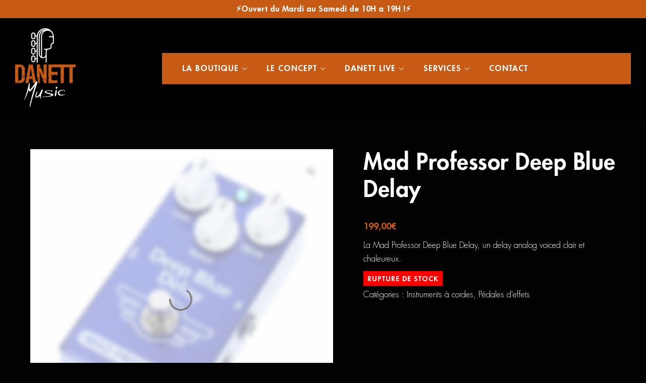

--- FILE ---
content_type: text/html; charset=UTF-8
request_url: https://www.danett.net/produit/guitare/accessoires-effets-guitares/mad-professor-deep-blue-delay/
body_size: 33397
content:
<!DOCTYPE html>
<html lang="fr-FR" prefix="og: https://ogp.me/ns#">

<head><meta charset="UTF-8"><script>if(navigator.userAgent.match(/MSIE|Internet Explorer/i)||navigator.userAgent.match(/Trident\/7\..*?rv:11/i)){var href=document.location.href;if(!href.match(/[?&]nowprocket/)){if(href.indexOf("?")==-1){if(href.indexOf("#")==-1){document.location.href=href+"?nowprocket=1"}else{document.location.href=href.replace("#","?nowprocket=1#")}}else{if(href.indexOf("#")==-1){document.location.href=href+"&nowprocket=1"}else{document.location.href=href.replace("#","&nowprocket=1#")}}}}</script><script>(()=>{class RocketLazyLoadScripts{constructor(){this.v="2.0.3",this.userEvents=["keydown","keyup","mousedown","mouseup","mousemove","mouseover","mouseenter","mouseout","mouseleave","touchmove","touchstart","touchend","touchcancel","wheel","click","dblclick","input","visibilitychange"],this.attributeEvents=["onblur","onclick","oncontextmenu","ondblclick","onfocus","onmousedown","onmouseenter","onmouseleave","onmousemove","onmouseout","onmouseover","onmouseup","onmousewheel","onscroll","onsubmit"]}async t(){this.i(),this.o(),/iP(ad|hone)/.test(navigator.userAgent)&&this.h(),this.u(),this.l(this),this.m(),this.k(this),this.p(this),this._(),await Promise.all([this.R(),this.L()]),this.lastBreath=Date.now(),this.S(this),this.P(),this.D(),this.O(),this.M(),await this.C(this.delayedScripts.normal),await this.C(this.delayedScripts.defer),await this.C(this.delayedScripts.async),this.F("domReady"),await this.T(),await this.j(),await this.I(),this.F("windowLoad"),await this.A(),window.dispatchEvent(new Event("rocket-allScriptsLoaded")),this.everythingLoaded=!0,this.lastTouchEnd&&await new Promise((t=>setTimeout(t,500-Date.now()+this.lastTouchEnd))),this.H(),this.F("all"),this.U(),this.W()}i(){this.CSPIssue=sessionStorage.getItem("rocketCSPIssue"),document.addEventListener("securitypolicyviolation",(t=>{this.CSPIssue||"script-src-elem"!==t.violatedDirective||"data"!==t.blockedURI||(this.CSPIssue=!0,sessionStorage.setItem("rocketCSPIssue",!0))}),{isRocket:!0})}o(){window.addEventListener("pageshow",(t=>{this.persisted=t.persisted,this.realWindowLoadedFired=!0}),{isRocket:!0}),window.addEventListener("pagehide",(()=>{this.onFirstUserAction=null}),{isRocket:!0})}h(){let t;function e(e){t=e}window.addEventListener("touchstart",e,{isRocket:!0}),window.addEventListener("touchend",(function i(o){Math.abs(o.changedTouches[0].pageX-t.changedTouches[0].pageX)<10&&Math.abs(o.changedTouches[0].pageY-t.changedTouches[0].pageY)<10&&o.timeStamp-t.timeStamp<200&&(o.target.dispatchEvent(new PointerEvent("click",{target:o.target,bubbles:!0,cancelable:!0,detail:1})),event.preventDefault(),window.removeEventListener("touchstart",e,{isRocket:!0}),window.removeEventListener("touchend",i,{isRocket:!0}))}),{isRocket:!0})}q(t){this.userActionTriggered||("mousemove"!==t.type||this.firstMousemoveIgnored?"keyup"===t.type||"mouseover"===t.type||"mouseout"===t.type||(this.userActionTriggered=!0,this.onFirstUserAction&&this.onFirstUserAction()):this.firstMousemoveIgnored=!0),"click"===t.type&&t.preventDefault(),this.savedUserEvents.length>0&&(t.stopPropagation(),t.stopImmediatePropagation()),"touchstart"===this.lastEvent&&"touchend"===t.type&&(this.lastTouchEnd=Date.now()),"click"===t.type&&(this.lastTouchEnd=0),this.lastEvent=t.type,this.savedUserEvents.push(t)}u(){this.savedUserEvents=[],this.userEventHandler=this.q.bind(this),this.userEvents.forEach((t=>window.addEventListener(t,this.userEventHandler,{passive:!1,isRocket:!0})))}U(){this.userEvents.forEach((t=>window.removeEventListener(t,this.userEventHandler,{passive:!1,isRocket:!0}))),this.savedUserEvents.forEach((t=>{t.target.dispatchEvent(new window[t.constructor.name](t.type,t))}))}m(){this.eventsMutationObserver=new MutationObserver((t=>{const e="return false";for(const i of t){if("attributes"===i.type){const t=i.target.getAttribute(i.attributeName);t&&t!==e&&(i.target.setAttribute("data-rocket-"+i.attributeName,t),i.target["rocket"+i.attributeName]=new Function("event",t),i.target.setAttribute(i.attributeName,e))}"childList"===i.type&&i.addedNodes.forEach((t=>{if(t.nodeType===Node.ELEMENT_NODE)for(const i of t.attributes)this.attributeEvents.includes(i.name)&&i.value&&""!==i.value&&(t.setAttribute("data-rocket-"+i.name,i.value),t["rocket"+i.name]=new Function("event",i.value),t.setAttribute(i.name,e))}))}})),this.eventsMutationObserver.observe(document,{subtree:!0,childList:!0,attributeFilter:this.attributeEvents})}H(){this.eventsMutationObserver.disconnect(),this.attributeEvents.forEach((t=>{document.querySelectorAll("[data-rocket-"+t+"]").forEach((e=>{e.setAttribute(t,e.getAttribute("data-rocket-"+t)),e.removeAttribute("data-rocket-"+t)}))}))}k(t){Object.defineProperty(HTMLElement.prototype,"onclick",{get(){return this.rocketonclick||null},set(e){this.rocketonclick=e,this.setAttribute(t.everythingLoaded?"onclick":"data-rocket-onclick","this.rocketonclick(event)")}})}S(t){function e(e,i){let o=e[i];e[i]=null,Object.defineProperty(e,i,{get:()=>o,set(s){t.everythingLoaded?o=s:e["rocket"+i]=o=s}})}e(document,"onreadystatechange"),e(window,"onload"),e(window,"onpageshow");try{Object.defineProperty(document,"readyState",{get:()=>t.rocketReadyState,set(e){t.rocketReadyState=e},configurable:!0}),document.readyState="loading"}catch(t){console.log("WPRocket DJE readyState conflict, bypassing")}}l(t){this.originalAddEventListener=EventTarget.prototype.addEventListener,this.originalRemoveEventListener=EventTarget.prototype.removeEventListener,this.savedEventListeners=[],EventTarget.prototype.addEventListener=function(e,i,o){o&&o.isRocket||!t.B(e,this)&&!t.userEvents.includes(e)||t.B(e,this)&&!t.userActionTriggered||e.startsWith("rocket-")||t.everythingLoaded?t.originalAddEventListener.call(this,e,i,o):t.savedEventListeners.push({target:this,remove:!1,type:e,func:i,options:o})},EventTarget.prototype.removeEventListener=function(e,i,o){o&&o.isRocket||!t.B(e,this)&&!t.userEvents.includes(e)||t.B(e,this)&&!t.userActionTriggered||e.startsWith("rocket-")||t.everythingLoaded?t.originalRemoveEventListener.call(this,e,i,o):t.savedEventListeners.push({target:this,remove:!0,type:e,func:i,options:o})}}F(t){"all"===t&&(EventTarget.prototype.addEventListener=this.originalAddEventListener,EventTarget.prototype.removeEventListener=this.originalRemoveEventListener),this.savedEventListeners=this.savedEventListeners.filter((e=>{let i=e.type,o=e.target||window;return"domReady"===t&&"DOMContentLoaded"!==i&&"readystatechange"!==i||("windowLoad"===t&&"load"!==i&&"readystatechange"!==i&&"pageshow"!==i||(this.B(i,o)&&(i="rocket-"+i),e.remove?o.removeEventListener(i,e.func,e.options):o.addEventListener(i,e.func,e.options),!1))}))}p(t){let e;function i(e){return t.everythingLoaded?e:e.split(" ").map((t=>"load"===t||t.startsWith("load.")?"rocket-jquery-load":t)).join(" ")}function o(o){function s(e){const s=o.fn[e];o.fn[e]=o.fn.init.prototype[e]=function(){return this[0]===window&&t.userActionTriggered&&("string"==typeof arguments[0]||arguments[0]instanceof String?arguments[0]=i(arguments[0]):"object"==typeof arguments[0]&&Object.keys(arguments[0]).forEach((t=>{const e=arguments[0][t];delete arguments[0][t],arguments[0][i(t)]=e}))),s.apply(this,arguments),this}}if(o&&o.fn&&!t.allJQueries.includes(o)){const e={DOMContentLoaded:[],"rocket-DOMContentLoaded":[]};for(const t in e)document.addEventListener(t,(()=>{e[t].forEach((t=>t()))}),{isRocket:!0});o.fn.ready=o.fn.init.prototype.ready=function(i){function s(){parseInt(o.fn.jquery)>2?setTimeout((()=>i.bind(document)(o))):i.bind(document)(o)}return t.realDomReadyFired?!t.userActionTriggered||t.fauxDomReadyFired?s():e["rocket-DOMContentLoaded"].push(s):e.DOMContentLoaded.push(s),o([])},s("on"),s("one"),s("off"),t.allJQueries.push(o)}e=o}t.allJQueries=[],o(window.jQuery),Object.defineProperty(window,"jQuery",{get:()=>e,set(t){o(t)}})}P(){const t=new Map;document.write=document.writeln=function(e){const i=document.currentScript,o=document.createRange(),s=i.parentElement;let n=t.get(i);void 0===n&&(n=i.nextSibling,t.set(i,n));const c=document.createDocumentFragment();o.setStart(c,0),c.appendChild(o.createContextualFragment(e)),s.insertBefore(c,n)}}async R(){return new Promise((t=>{this.userActionTriggered?t():this.onFirstUserAction=t}))}async L(){return new Promise((t=>{document.addEventListener("DOMContentLoaded",(()=>{this.realDomReadyFired=!0,t()}),{isRocket:!0})}))}async I(){return this.realWindowLoadedFired?Promise.resolve():new Promise((t=>{window.addEventListener("load",t,{isRocket:!0})}))}M(){this.pendingScripts=[];this.scriptsMutationObserver=new MutationObserver((t=>{for(const e of t)e.addedNodes.forEach((t=>{"SCRIPT"!==t.tagName||t.noModule||t.isWPRocket||this.pendingScripts.push({script:t,promise:new Promise((e=>{const i=()=>{const i=this.pendingScripts.findIndex((e=>e.script===t));i>=0&&this.pendingScripts.splice(i,1),e()};t.addEventListener("load",i,{isRocket:!0}),t.addEventListener("error",i,{isRocket:!0}),setTimeout(i,1e3)}))})}))})),this.scriptsMutationObserver.observe(document,{childList:!0,subtree:!0})}async j(){await this.J(),this.pendingScripts.length?(await this.pendingScripts[0].promise,await this.j()):this.scriptsMutationObserver.disconnect()}D(){this.delayedScripts={normal:[],async:[],defer:[]},document.querySelectorAll("script[type$=rocketlazyloadscript]").forEach((t=>{t.hasAttribute("data-rocket-src")?t.hasAttribute("async")&&!1!==t.async?this.delayedScripts.async.push(t):t.hasAttribute("defer")&&!1!==t.defer||"module"===t.getAttribute("data-rocket-type")?this.delayedScripts.defer.push(t):this.delayedScripts.normal.push(t):this.delayedScripts.normal.push(t)}))}async _(){await this.L();let t=[];document.querySelectorAll("script[type$=rocketlazyloadscript][data-rocket-src]").forEach((e=>{let i=e.getAttribute("data-rocket-src");if(i&&!i.startsWith("data:")){i.startsWith("//")&&(i=location.protocol+i);try{const o=new URL(i).origin;o!==location.origin&&t.push({src:o,crossOrigin:e.crossOrigin||"module"===e.getAttribute("data-rocket-type")})}catch(t){}}})),t=[...new Map(t.map((t=>[JSON.stringify(t),t]))).values()],this.N(t,"preconnect")}async $(t){if(await this.G(),!0!==t.noModule||!("noModule"in HTMLScriptElement.prototype))return new Promise((e=>{let i;function o(){(i||t).setAttribute("data-rocket-status","executed"),e()}try{if(navigator.userAgent.includes("Firefox/")||""===navigator.vendor||this.CSPIssue)i=document.createElement("script"),[...t.attributes].forEach((t=>{let e=t.nodeName;"type"!==e&&("data-rocket-type"===e&&(e="type"),"data-rocket-src"===e&&(e="src"),i.setAttribute(e,t.nodeValue))})),t.text&&(i.text=t.text),t.nonce&&(i.nonce=t.nonce),i.hasAttribute("src")?(i.addEventListener("load",o,{isRocket:!0}),i.addEventListener("error",(()=>{i.setAttribute("data-rocket-status","failed-network"),e()}),{isRocket:!0}),setTimeout((()=>{i.isConnected||e()}),1)):(i.text=t.text,o()),i.isWPRocket=!0,t.parentNode.replaceChild(i,t);else{const i=t.getAttribute("data-rocket-type"),s=t.getAttribute("data-rocket-src");i?(t.type=i,t.removeAttribute("data-rocket-type")):t.removeAttribute("type"),t.addEventListener("load",o,{isRocket:!0}),t.addEventListener("error",(i=>{this.CSPIssue&&i.target.src.startsWith("data:")?(console.log("WPRocket: CSP fallback activated"),t.removeAttribute("src"),this.$(t).then(e)):(t.setAttribute("data-rocket-status","failed-network"),e())}),{isRocket:!0}),s?(t.fetchPriority="high",t.removeAttribute("data-rocket-src"),t.src=s):t.src="data:text/javascript;base64,"+window.btoa(unescape(encodeURIComponent(t.text)))}}catch(i){t.setAttribute("data-rocket-status","failed-transform"),e()}}));t.setAttribute("data-rocket-status","skipped")}async C(t){const e=t.shift();return e?(e.isConnected&&await this.$(e),this.C(t)):Promise.resolve()}O(){this.N([...this.delayedScripts.normal,...this.delayedScripts.defer,...this.delayedScripts.async],"preload")}N(t,e){this.trash=this.trash||[];let i=!0;var o=document.createDocumentFragment();t.forEach((t=>{const s=t.getAttribute&&t.getAttribute("data-rocket-src")||t.src;if(s&&!s.startsWith("data:")){const n=document.createElement("link");n.href=s,n.rel=e,"preconnect"!==e&&(n.as="script",n.fetchPriority=i?"high":"low"),t.getAttribute&&"module"===t.getAttribute("data-rocket-type")&&(n.crossOrigin=!0),t.crossOrigin&&(n.crossOrigin=t.crossOrigin),t.integrity&&(n.integrity=t.integrity),t.nonce&&(n.nonce=t.nonce),o.appendChild(n),this.trash.push(n),i=!1}})),document.head.appendChild(o)}W(){this.trash.forEach((t=>t.remove()))}async T(){try{document.readyState="interactive"}catch(t){}this.fauxDomReadyFired=!0;try{await this.G(),document.dispatchEvent(new Event("rocket-readystatechange")),await this.G(),document.rocketonreadystatechange&&document.rocketonreadystatechange(),await this.G(),document.dispatchEvent(new Event("rocket-DOMContentLoaded")),await this.G(),window.dispatchEvent(new Event("rocket-DOMContentLoaded"))}catch(t){console.error(t)}}async A(){try{document.readyState="complete"}catch(t){}try{await this.G(),document.dispatchEvent(new Event("rocket-readystatechange")),await this.G(),document.rocketonreadystatechange&&document.rocketonreadystatechange(),await this.G(),window.dispatchEvent(new Event("rocket-load")),await this.G(),window.rocketonload&&window.rocketonload(),await this.G(),this.allJQueries.forEach((t=>t(window).trigger("rocket-jquery-load"))),await this.G();const t=new Event("rocket-pageshow");t.persisted=this.persisted,window.dispatchEvent(t),await this.G(),window.rocketonpageshow&&window.rocketonpageshow({persisted:this.persisted})}catch(t){console.error(t)}}async G(){Date.now()-this.lastBreath>45&&(await this.J(),this.lastBreath=Date.now())}async J(){return document.hidden?new Promise((t=>setTimeout(t))):new Promise((t=>requestAnimationFrame(t)))}B(t,e){return e===document&&"readystatechange"===t||(e===document&&"DOMContentLoaded"===t||(e===window&&"DOMContentLoaded"===t||(e===window&&"load"===t||e===window&&"pageshow"===t)))}static run(){(new RocketLazyLoadScripts).t()}}RocketLazyLoadScripts.run()})();</script>
    
    <meta name="viewport" content="width=device-width, initial-scale=1" />
    <meta http-equiv="X-UA-Compatible" content="ie=edge">

    <script type="rocketlazyloadscript" data-rocket-src="https://kit.fontawesome.com/692846543d.js" crossorigin="anonymous"></script>

    	<style>img:is([sizes="auto" i], [sizes^="auto," i]) { contain-intrinsic-size: 3000px 1500px }</style>
	
<!-- Optimisation des moteurs de recherche par Rank Math - https://rankmath.com/ -->
<title>Mad Professor Deep Blue Delay - Danett Music</title>
<meta name="description" content="La Mad Professor Deep Blue Delay, un delay analog voiced clair et chaleureux."/>
<meta name="robots" content="follow, index, max-snippet:-1, max-video-preview:-1, max-image-preview:large"/>
<link rel="canonical" href="https://www.danett.net/produit/guitare/accessoires-effets-guitares/mad-professor-deep-blue-delay/" />
<meta property="og:locale" content="fr_FR" />
<meta property="og:type" content="product" />
<meta property="og:title" content="Mad Professor Deep Blue Delay - Danett Music" />
<meta property="og:description" content="La Mad Professor Deep Blue Delay, un delay analog voiced clair et chaleureux." />
<meta property="og:url" content="https://www.danett.net/produit/guitare/accessoires-effets-guitares/mad-professor-deep-blue-delay/" />
<meta property="og:site_name" content="Danett Music" />
<meta property="og:updated_time" content="2025-07-04T14:39:40+02:00" />
<meta property="og:image" content="https://www.danett.net/wp-content/uploads/2023/10/7624978_800.jpg" />
<meta property="og:image:secure_url" content="https://www.danett.net/wp-content/uploads/2023/10/7624978_800.jpg" />
<meta property="og:image:width" content="600" />
<meta property="og:image:height" content="600" />
<meta property="og:image:alt" content="Mad Professor Deep Blue Delay" />
<meta property="og:image:type" content="image/jpeg" />
<meta property="product:price:amount" content="199" />
<meta property="product:price:currency" content="EUR" />
<meta name="twitter:card" content="summary_large_image" />
<meta name="twitter:title" content="Mad Professor Deep Blue Delay - Danett Music" />
<meta name="twitter:description" content="La Mad Professor Deep Blue Delay, un delay analog voiced clair et chaleureux." />
<meta name="twitter:image" content="https://www.danett.net/wp-content/uploads/2023/10/7624978_800.jpg" />
<meta name="twitter:label1" content="Prix" />
<meta name="twitter:data1" content="199,00&euro;" />
<meta name="twitter:label2" content="Disponibilité" />
<meta name="twitter:data2" content="Rupture de stock" />
<script type="application/ld+json" class="rank-math-schema">{"@context":"https://schema.org","@graph":[{"@type":["LocalBusiness","Organization"],"@id":"https://www.danett.net/#organization","name":"Danett Music","url":"https://www.danett.net","logo":{"@type":"ImageObject","@id":"https://www.danett.net/#logo","url":"https://www.danett.net/wp-content/uploads/2021/07/29339444_2053169774959425_6656886265813663744_n.png","contentUrl":"https://www.danett.net/wp-content/uploads/2021/07/29339444_2053169774959425_6656886265813663744_n.png","caption":"Danett Music","inLanguage":"fr-FR","width":"1481","height":"1481"},"openingHours":["Monday,Tuesday,Wednesday,Thursday,Friday,Saturday,Sunday 09:00-17:00"],"image":{"@id":"https://www.danett.net/#logo"}},{"@type":"WebSite","@id":"https://www.danett.net/#website","url":"https://www.danett.net","name":"Danett Music","publisher":{"@id":"https://www.danett.net/#organization"},"inLanguage":"fr-FR"},{"@type":"ImageObject","@id":"https://www.danett.net/wp-content/uploads/2023/10/7624978_800.jpg","url":"https://www.danett.net/wp-content/uploads/2023/10/7624978_800.jpg","width":"600","height":"600","inLanguage":"fr-FR"},{"@type":"BreadcrumbList","@id":"https://www.danett.net/produit/guitare/accessoires-effets-guitares/mad-professor-deep-blue-delay/#breadcrumb","itemListElement":[{"@type":"ListItem","position":"1","item":{"@id":"https://www.danett.net","name":"Accueil"}},{"@type":"ListItem","position":"2","item":{"@id":"https://www.danett.net/guitare/","name":"Instruments \u00e0 cordes"}},{"@type":"ListItem","position":"3","item":{"@id":"https://www.danett.net/produit/guitare/accessoires-effets-guitares/mad-professor-deep-blue-delay/","name":"Mad Professor Deep Blue Delay"}}]},{"@type":"ItemPage","@id":"https://www.danett.net/produit/guitare/accessoires-effets-guitares/mad-professor-deep-blue-delay/#webpage","url":"https://www.danett.net/produit/guitare/accessoires-effets-guitares/mad-professor-deep-blue-delay/","name":"Mad Professor Deep Blue Delay - Danett Music","datePublished":"2023-10-27T11:17:16+02:00","dateModified":"2025-07-04T14:39:40+02:00","isPartOf":{"@id":"https://www.danett.net/#website"},"primaryImageOfPage":{"@id":"https://www.danett.net/wp-content/uploads/2023/10/7624978_800.jpg"},"inLanguage":"fr-FR","breadcrumb":{"@id":"https://www.danett.net/produit/guitare/accessoires-effets-guitares/mad-professor-deep-blue-delay/#breadcrumb"}},{"@type":"Product","name":"Mad Professor Deep Blue Delay - Danett Music","description":"La Mad Professor Deep Blue Delay, un delay analog voiced clair et chaleureux.","category":"Instruments \u00e0 cordes","mainEntityOfPage":{"@id":"https://www.danett.net/produit/guitare/accessoires-effets-guitares/mad-professor-deep-blue-delay/#webpage"},"image":[{"@type":"ImageObject","url":"https://www.danett.net/wp-content/uploads/2023/10/7624978_800.jpg","height":"600","width":"600"}],"offers":{"@type":"Offer","price":"199.00","priceCurrency":"EUR","priceValidUntil":"2026-12-31","availability":"https://schema.org/OutOfStock","itemCondition":"NewCondition","url":"https://www.danett.net/produit/guitare/accessoires-effets-guitares/mad-professor-deep-blue-delay/","seller":{"@type":"Organization","@id":"https://www.danett.net/","name":"Danett Music","url":"https://www.danett.net","logo":"https://www.danett.net/wp-content/uploads/2021/07/29339444_2053169774959425_6656886265813663744_n.png"},"priceSpecification":{"price":"199","priceCurrency":"EUR","valueAddedTaxIncluded":"true"}},"@id":"https://www.danett.net/produit/guitare/accessoires-effets-guitares/mad-professor-deep-blue-delay/#richSnippet"}]}</script>
<!-- /Extension Rank Math WordPress SEO -->


<link rel="alternate" type="application/rss+xml" title="Danett Music &raquo; Flux" href="https://www.danett.net/feed/" />
<link rel="alternate" type="application/rss+xml" title="Danett Music &raquo; Flux des commentaires" href="https://www.danett.net/comments/feed/" />
<link rel='stylesheet' id='sbi_styles-css' href='https://www.danett.net/wp-content/plugins/instagram-feed/css/sbi-styles.min.css?ver=6.9.1' type='text/css' media='all' />
<style id='wp-emoji-styles-inline-css' type='text/css'>

	img.wp-smiley, img.emoji {
		display: inline !important;
		border: none !important;
		box-shadow: none !important;
		height: 1em !important;
		width: 1em !important;
		margin: 0 0.07em !important;
		vertical-align: -0.1em !important;
		background: none !important;
		padding: 0 !important;
	}
</style>
<link rel='stylesheet' id='wp-block-library-css' href='https://www.danett.net/wp-includes/css/dist/block-library/style.min.css?ver=6.8.3' type='text/css' media='all' />
<style id='classic-theme-styles-inline-css' type='text/css'>
/*! This file is auto-generated */
.wp-block-button__link{color:#fff;background-color:#32373c;border-radius:9999px;box-shadow:none;text-decoration:none;padding:calc(.667em + 2px) calc(1.333em + 2px);font-size:1.125em}.wp-block-file__button{background:#32373c;color:#fff;text-decoration:none}
</style>
<style id='safe-svg-svg-icon-style-inline-css' type='text/css'>
.safe-svg-cover{text-align:center}.safe-svg-cover .safe-svg-inside{display:inline-block;max-width:100%}.safe-svg-cover svg{height:100%;max-height:100%;max-width:100%;width:100%}

</style>
<style id='global-styles-inline-css' type='text/css'>
:root{--wp--preset--aspect-ratio--square: 1;--wp--preset--aspect-ratio--4-3: 4/3;--wp--preset--aspect-ratio--3-4: 3/4;--wp--preset--aspect-ratio--3-2: 3/2;--wp--preset--aspect-ratio--2-3: 2/3;--wp--preset--aspect-ratio--16-9: 16/9;--wp--preset--aspect-ratio--9-16: 9/16;--wp--preset--color--black: #000000;--wp--preset--color--cyan-bluish-gray: #abb8c3;--wp--preset--color--white: #ffffff;--wp--preset--color--pale-pink: #f78da7;--wp--preset--color--vivid-red: #cf2e2e;--wp--preset--color--luminous-vivid-orange: #ff6900;--wp--preset--color--luminous-vivid-amber: #fcb900;--wp--preset--color--light-green-cyan: #7bdcb5;--wp--preset--color--vivid-green-cyan: #00d084;--wp--preset--color--pale-cyan-blue: #8ed1fc;--wp--preset--color--vivid-cyan-blue: #0693e3;--wp--preset--color--vivid-purple: #9b51e0;--wp--preset--gradient--vivid-cyan-blue-to-vivid-purple: linear-gradient(135deg,rgba(6,147,227,1) 0%,rgb(155,81,224) 100%);--wp--preset--gradient--light-green-cyan-to-vivid-green-cyan: linear-gradient(135deg,rgb(122,220,180) 0%,rgb(0,208,130) 100%);--wp--preset--gradient--luminous-vivid-amber-to-luminous-vivid-orange: linear-gradient(135deg,rgba(252,185,0,1) 0%,rgba(255,105,0,1) 100%);--wp--preset--gradient--luminous-vivid-orange-to-vivid-red: linear-gradient(135deg,rgba(255,105,0,1) 0%,rgb(207,46,46) 100%);--wp--preset--gradient--very-light-gray-to-cyan-bluish-gray: linear-gradient(135deg,rgb(238,238,238) 0%,rgb(169,184,195) 100%);--wp--preset--gradient--cool-to-warm-spectrum: linear-gradient(135deg,rgb(74,234,220) 0%,rgb(151,120,209) 20%,rgb(207,42,186) 40%,rgb(238,44,130) 60%,rgb(251,105,98) 80%,rgb(254,248,76) 100%);--wp--preset--gradient--blush-light-purple: linear-gradient(135deg,rgb(255,206,236) 0%,rgb(152,150,240) 100%);--wp--preset--gradient--blush-bordeaux: linear-gradient(135deg,rgb(254,205,165) 0%,rgb(254,45,45) 50%,rgb(107,0,62) 100%);--wp--preset--gradient--luminous-dusk: linear-gradient(135deg,rgb(255,203,112) 0%,rgb(199,81,192) 50%,rgb(65,88,208) 100%);--wp--preset--gradient--pale-ocean: linear-gradient(135deg,rgb(255,245,203) 0%,rgb(182,227,212) 50%,rgb(51,167,181) 100%);--wp--preset--gradient--electric-grass: linear-gradient(135deg,rgb(202,248,128) 0%,rgb(113,206,126) 100%);--wp--preset--gradient--midnight: linear-gradient(135deg,rgb(2,3,129) 0%,rgb(40,116,252) 100%);--wp--preset--font-size--small: 13px;--wp--preset--font-size--medium: 20px;--wp--preset--font-size--large: 36px;--wp--preset--font-size--x-large: 42px;--wp--preset--spacing--20: 0.44rem;--wp--preset--spacing--30: 0.67rem;--wp--preset--spacing--40: 1rem;--wp--preset--spacing--50: 1.5rem;--wp--preset--spacing--60: 2.25rem;--wp--preset--spacing--70: 3.38rem;--wp--preset--spacing--80: 5.06rem;--wp--preset--shadow--natural: 6px 6px 9px rgba(0, 0, 0, 0.2);--wp--preset--shadow--deep: 12px 12px 50px rgba(0, 0, 0, 0.4);--wp--preset--shadow--sharp: 6px 6px 0px rgba(0, 0, 0, 0.2);--wp--preset--shadow--outlined: 6px 6px 0px -3px rgba(255, 255, 255, 1), 6px 6px rgba(0, 0, 0, 1);--wp--preset--shadow--crisp: 6px 6px 0px rgba(0, 0, 0, 1);}:where(.is-layout-flex){gap: 0.5em;}:where(.is-layout-grid){gap: 0.5em;}body .is-layout-flex{display: flex;}.is-layout-flex{flex-wrap: wrap;align-items: center;}.is-layout-flex > :is(*, div){margin: 0;}body .is-layout-grid{display: grid;}.is-layout-grid > :is(*, div){margin: 0;}:where(.wp-block-columns.is-layout-flex){gap: 2em;}:where(.wp-block-columns.is-layout-grid){gap: 2em;}:where(.wp-block-post-template.is-layout-flex){gap: 1.25em;}:where(.wp-block-post-template.is-layout-grid){gap: 1.25em;}.has-black-color{color: var(--wp--preset--color--black) !important;}.has-cyan-bluish-gray-color{color: var(--wp--preset--color--cyan-bluish-gray) !important;}.has-white-color{color: var(--wp--preset--color--white) !important;}.has-pale-pink-color{color: var(--wp--preset--color--pale-pink) !important;}.has-vivid-red-color{color: var(--wp--preset--color--vivid-red) !important;}.has-luminous-vivid-orange-color{color: var(--wp--preset--color--luminous-vivid-orange) !important;}.has-luminous-vivid-amber-color{color: var(--wp--preset--color--luminous-vivid-amber) !important;}.has-light-green-cyan-color{color: var(--wp--preset--color--light-green-cyan) !important;}.has-vivid-green-cyan-color{color: var(--wp--preset--color--vivid-green-cyan) !important;}.has-pale-cyan-blue-color{color: var(--wp--preset--color--pale-cyan-blue) !important;}.has-vivid-cyan-blue-color{color: var(--wp--preset--color--vivid-cyan-blue) !important;}.has-vivid-purple-color{color: var(--wp--preset--color--vivid-purple) !important;}.has-black-background-color{background-color: var(--wp--preset--color--black) !important;}.has-cyan-bluish-gray-background-color{background-color: var(--wp--preset--color--cyan-bluish-gray) !important;}.has-white-background-color{background-color: var(--wp--preset--color--white) !important;}.has-pale-pink-background-color{background-color: var(--wp--preset--color--pale-pink) !important;}.has-vivid-red-background-color{background-color: var(--wp--preset--color--vivid-red) !important;}.has-luminous-vivid-orange-background-color{background-color: var(--wp--preset--color--luminous-vivid-orange) !important;}.has-luminous-vivid-amber-background-color{background-color: var(--wp--preset--color--luminous-vivid-amber) !important;}.has-light-green-cyan-background-color{background-color: var(--wp--preset--color--light-green-cyan) !important;}.has-vivid-green-cyan-background-color{background-color: var(--wp--preset--color--vivid-green-cyan) !important;}.has-pale-cyan-blue-background-color{background-color: var(--wp--preset--color--pale-cyan-blue) !important;}.has-vivid-cyan-blue-background-color{background-color: var(--wp--preset--color--vivid-cyan-blue) !important;}.has-vivid-purple-background-color{background-color: var(--wp--preset--color--vivid-purple) !important;}.has-black-border-color{border-color: var(--wp--preset--color--black) !important;}.has-cyan-bluish-gray-border-color{border-color: var(--wp--preset--color--cyan-bluish-gray) !important;}.has-white-border-color{border-color: var(--wp--preset--color--white) !important;}.has-pale-pink-border-color{border-color: var(--wp--preset--color--pale-pink) !important;}.has-vivid-red-border-color{border-color: var(--wp--preset--color--vivid-red) !important;}.has-luminous-vivid-orange-border-color{border-color: var(--wp--preset--color--luminous-vivid-orange) !important;}.has-luminous-vivid-amber-border-color{border-color: var(--wp--preset--color--luminous-vivid-amber) !important;}.has-light-green-cyan-border-color{border-color: var(--wp--preset--color--light-green-cyan) !important;}.has-vivid-green-cyan-border-color{border-color: var(--wp--preset--color--vivid-green-cyan) !important;}.has-pale-cyan-blue-border-color{border-color: var(--wp--preset--color--pale-cyan-blue) !important;}.has-vivid-cyan-blue-border-color{border-color: var(--wp--preset--color--vivid-cyan-blue) !important;}.has-vivid-purple-border-color{border-color: var(--wp--preset--color--vivid-purple) !important;}.has-vivid-cyan-blue-to-vivid-purple-gradient-background{background: var(--wp--preset--gradient--vivid-cyan-blue-to-vivid-purple) !important;}.has-light-green-cyan-to-vivid-green-cyan-gradient-background{background: var(--wp--preset--gradient--light-green-cyan-to-vivid-green-cyan) !important;}.has-luminous-vivid-amber-to-luminous-vivid-orange-gradient-background{background: var(--wp--preset--gradient--luminous-vivid-amber-to-luminous-vivid-orange) !important;}.has-luminous-vivid-orange-to-vivid-red-gradient-background{background: var(--wp--preset--gradient--luminous-vivid-orange-to-vivid-red) !important;}.has-very-light-gray-to-cyan-bluish-gray-gradient-background{background: var(--wp--preset--gradient--very-light-gray-to-cyan-bluish-gray) !important;}.has-cool-to-warm-spectrum-gradient-background{background: var(--wp--preset--gradient--cool-to-warm-spectrum) !important;}.has-blush-light-purple-gradient-background{background: var(--wp--preset--gradient--blush-light-purple) !important;}.has-blush-bordeaux-gradient-background{background: var(--wp--preset--gradient--blush-bordeaux) !important;}.has-luminous-dusk-gradient-background{background: var(--wp--preset--gradient--luminous-dusk) !important;}.has-pale-ocean-gradient-background{background: var(--wp--preset--gradient--pale-ocean) !important;}.has-electric-grass-gradient-background{background: var(--wp--preset--gradient--electric-grass) !important;}.has-midnight-gradient-background{background: var(--wp--preset--gradient--midnight) !important;}.has-small-font-size{font-size: var(--wp--preset--font-size--small) !important;}.has-medium-font-size{font-size: var(--wp--preset--font-size--medium) !important;}.has-large-font-size{font-size: var(--wp--preset--font-size--large) !important;}.has-x-large-font-size{font-size: var(--wp--preset--font-size--x-large) !important;}
:where(.wp-block-post-template.is-layout-flex){gap: 1.25em;}:where(.wp-block-post-template.is-layout-grid){gap: 1.25em;}
:where(.wp-block-columns.is-layout-flex){gap: 2em;}:where(.wp-block-columns.is-layout-grid){gap: 2em;}
:root :where(.wp-block-pullquote){font-size: 1.5em;line-height: 1.6;}
</style>
<link rel='stylesheet' id='photoswipe-css' href='https://www.danett.net/wp-content/plugins/woocommerce/assets/css/photoswipe/photoswipe.min.css?ver=9.9.5' type='text/css' media='all' />
<link rel='stylesheet' id='photoswipe-default-skin-css' href='https://www.danett.net/wp-content/plugins/woocommerce/assets/css/photoswipe/default-skin/default-skin.min.css?ver=9.9.5' type='text/css' media='all' />
<link data-minify="1" rel='stylesheet' id='woocommerce-layout-css' href='https://www.danett.net/wp-content/cache/min/1/wp-content/plugins/woocommerce/assets/css/woocommerce-layout.css?ver=1760455943' type='text/css' media='all' />
<link data-minify="1" rel='stylesheet' id='woocommerce-smallscreen-css' href='https://www.danett.net/wp-content/cache/min/1/wp-content/plugins/woocommerce/assets/css/woocommerce-smallscreen.css?ver=1760455943' type='text/css' media='only screen and (max-width: 768px)' />
<link data-minify="1" rel='stylesheet' id='woocommerce-general-css' href='https://www.danett.net/wp-content/cache/min/1/wp-content/plugins/woocommerce/assets/css/woocommerce.css?ver=1760455943' type='text/css' media='all' />
<style id='woocommerce-inline-inline-css' type='text/css'>
.woocommerce form .form-row .required { visibility: visible; }
</style>
<link rel='stylesheet' id='cmplz-general-css' href='https://www.danett.net/wp-content/plugins/complianz-gdpr/assets/css/cookieblocker.min.css?ver=1751277682' type='text/css' media='all' />
<link data-minify="1" rel='stylesheet' id='woo-variation-gallery-slider-css' href='https://www.danett.net/wp-content/cache/min/1/wp-content/plugins/woo-variation-gallery/assets/css/slick.min.css?ver=1760455943' type='text/css' media='all' />
<link data-minify="1" rel='stylesheet' id='dashicons-css' href='https://www.danett.net/wp-content/cache/min/1/wp-includes/css/dashicons.min.css?ver=1760455943' type='text/css' media='all' />
<link rel='stylesheet' id='woo-variation-gallery-css' href='https://www.danett.net/wp-content/plugins/woo-variation-gallery/assets/css/frontend.min.css?ver=1751272887' type='text/css' media='all' />
<style id='woo-variation-gallery-inline-css' type='text/css'>
:root {--wvg-thumbnail-item: 4;--wvg-thumbnail-item-gap: 0px;--wvg-single-image-size: 600px;--wvg-gallery-width: 100%;--wvg-gallery-margin: 30px;}/* Default Width */.woo-variation-product-gallery {max-width: 100% !important;width: 100%;}/* Medium Devices, Desktops *//* Small Devices, Tablets */@media only screen and (max-width: 768px) {.woo-variation-product-gallery {width: 720px;max-width: 100% !important;}}/* Extra Small Devices, Phones */@media only screen and (max-width: 480px) {.woo-variation-product-gallery {width: 320px;max-width: 100% !important;}}
</style>
<link data-minify="1" rel='stylesheet' id='brands-styles-css' href='https://www.danett.net/wp-content/cache/min/1/wp-content/plugins/woocommerce/assets/css/brands.css?ver=1760455943' type='text/css' media='all' />
<link data-minify="1" rel='stylesheet' id='swiper-css' href='https://www.danett.net/wp-content/cache/min/1/wp-content/themes/danett-music/dist/lib/swiper/swiper-bundle.css?ver=1760455943' type='text/css' media='all' />
<link data-minify="1" rel='stylesheet' id='ew-css' href='https://www.danett.net/wp-content/cache/min/1/wp-content/themes/danett-music/dist/css/ew.css?ver=1760455943' type='text/css' media='all' />
<style id='akismet-widget-style-inline-css' type='text/css'>

			.a-stats {
				--akismet-color-mid-green: #357b49;
				--akismet-color-white: #fff;
				--akismet-color-light-grey: #f6f7f7;

				max-width: 350px;
				width: auto;
			}

			.a-stats * {
				all: unset;
				box-sizing: border-box;
			}

			.a-stats strong {
				font-weight: 600;
			}

			.a-stats a.a-stats__link,
			.a-stats a.a-stats__link:visited,
			.a-stats a.a-stats__link:active {
				background: var(--akismet-color-mid-green);
				border: none;
				box-shadow: none;
				border-radius: 8px;
				color: var(--akismet-color-white);
				cursor: pointer;
				display: block;
				font-family: -apple-system, BlinkMacSystemFont, 'Segoe UI', 'Roboto', 'Oxygen-Sans', 'Ubuntu', 'Cantarell', 'Helvetica Neue', sans-serif;
				font-weight: 500;
				padding: 12px;
				text-align: center;
				text-decoration: none;
				transition: all 0.2s ease;
			}

			/* Extra specificity to deal with TwentyTwentyOne focus style */
			.widget .a-stats a.a-stats__link:focus {
				background: var(--akismet-color-mid-green);
				color: var(--akismet-color-white);
				text-decoration: none;
			}

			.a-stats a.a-stats__link:hover {
				filter: brightness(110%);
				box-shadow: 0 4px 12px rgba(0, 0, 0, 0.06), 0 0 2px rgba(0, 0, 0, 0.16);
			}

			.a-stats .count {
				color: var(--akismet-color-white);
				display: block;
				font-size: 1.5em;
				line-height: 1.4;
				padding: 0 13px;
				white-space: nowrap;
			}
		
</style>
<style id='rocket-lazyload-inline-css' type='text/css'>
.rll-youtube-player{position:relative;padding-bottom:56.23%;height:0;overflow:hidden;max-width:100%;}.rll-youtube-player:focus-within{outline: 2px solid currentColor;outline-offset: 5px;}.rll-youtube-player iframe{position:absolute;top:0;left:0;width:100%;height:100%;z-index:100;background:0 0}.rll-youtube-player img{bottom:0;display:block;left:0;margin:auto;max-width:100%;width:100%;position:absolute;right:0;top:0;border:none;height:auto;-webkit-transition:.4s all;-moz-transition:.4s all;transition:.4s all}.rll-youtube-player img:hover{-webkit-filter:brightness(75%)}.rll-youtube-player .play{height:100%;width:100%;left:0;top:0;position:absolute;background:url(https://www.danett.net/wp-content/plugins/wp-rocket/assets/img/youtube.png) no-repeat center;background-color: transparent !important;cursor:pointer;border:none;}
</style>
<script type="text/template" id="tmpl-variation-template">
	<div class="woocommerce-variation-description">{{{ data.variation.variation_description }}}</div>
	<div class="woocommerce-variation-price">{{{ data.variation.price_html }}}</div>
	<div class="woocommerce-variation-availability">{{{ data.variation.availability_html }}}</div>
</script>
<script type="text/template" id="tmpl-unavailable-variation-template">
	<p role="alert">Désolé, ce produit n&rsquo;est pas disponible. Veuillez choisir une combinaison différente.</p>
</script>
<script type="rocketlazyloadscript" data-rocket-type="text/javascript" data-rocket-src="https://www.danett.net/wp-includes/js/jquery/jquery.min.js?ver=3.7.1" id="jquery-core-js"></script>
<script type="rocketlazyloadscript" data-rocket-type="text/javascript" data-rocket-src="https://www.danett.net/wp-includes/js/jquery/jquery-migrate.min.js?ver=3.4.1" id="jquery-migrate-js"></script>
<script type="rocketlazyloadscript" data-rocket-type="text/javascript" data-rocket-src="https://www.danett.net/wp-content/plugins/woocommerce/assets/js/jquery-blockui/jquery.blockUI.min.js?ver=2.7.0-wc.9.9.5" id="jquery-blockui-js" data-wp-strategy="defer"></script>
<script type="text/javascript" id="wc-add-to-cart-js-extra">
/* <![CDATA[ */
var wc_add_to_cart_params = {"ajax_url":"\/wp-admin\/admin-ajax.php","wc_ajax_url":"\/?wc-ajax=%%endpoint%%","i18n_view_cart":"Voir le panier","cart_url":"https:\/\/www.danett.net\/panier\/","is_cart":"","cart_redirect_after_add":"yes"};
/* ]]> */
</script>
<script type="rocketlazyloadscript" data-rocket-type="text/javascript" data-rocket-src="https://www.danett.net/wp-content/plugins/woocommerce/assets/js/frontend/add-to-cart.min.js?ver=9.9.5" id="wc-add-to-cart-js" defer="defer" data-wp-strategy="defer"></script>
<script type="rocketlazyloadscript" data-rocket-type="text/javascript" data-rocket-src="https://www.danett.net/wp-content/plugins/woocommerce/assets/js/zoom/jquery.zoom.min.js?ver=1.7.21-wc.9.9.5" id="zoom-js" defer="defer" data-wp-strategy="defer"></script>
<script type="rocketlazyloadscript" data-rocket-type="text/javascript" data-rocket-src="https://www.danett.net/wp-content/plugins/woocommerce/assets/js/photoswipe/photoswipe.min.js?ver=4.1.1-wc.9.9.5" id="photoswipe-js" defer="defer" data-wp-strategy="defer"></script>
<script type="rocketlazyloadscript" data-rocket-type="text/javascript" data-rocket-src="https://www.danett.net/wp-content/plugins/woocommerce/assets/js/photoswipe/photoswipe-ui-default.min.js?ver=4.1.1-wc.9.9.5" id="photoswipe-ui-default-js" defer="defer" data-wp-strategy="defer"></script>
<script type="text/javascript" id="wc-single-product-js-extra">
/* <![CDATA[ */
var wc_single_product_params = {"i18n_required_rating_text":"Veuillez s\u00e9lectionner une note","i18n_rating_options":["1\u00a0\u00e9toile sur 5","2\u00a0\u00e9toiles sur 5","3\u00a0\u00e9toiles sur 5","4\u00a0\u00e9toiles sur 5","5\u00a0\u00e9toiles sur 5"],"i18n_product_gallery_trigger_text":"Voir la galerie d\u2019images en plein \u00e9cran","review_rating_required":"yes","flexslider":{"rtl":false,"animation":"slide","smoothHeight":true,"directionNav":false,"controlNav":"thumbnails","slideshow":false,"animationSpeed":500,"animationLoop":false,"allowOneSlide":false},"zoom_enabled":"1","zoom_options":[],"photoswipe_enabled":"1","photoswipe_options":{"shareEl":false,"closeOnScroll":false,"history":false,"hideAnimationDuration":0,"showAnimationDuration":0},"flexslider_enabled":""};
/* ]]> */
</script>
<script type="rocketlazyloadscript" data-rocket-type="text/javascript" data-rocket-src="https://www.danett.net/wp-content/plugins/woocommerce/assets/js/frontend/single-product.min.js?ver=9.9.5" id="wc-single-product-js" defer="defer" data-wp-strategy="defer"></script>
<script type="rocketlazyloadscript" data-rocket-type="text/javascript" data-rocket-src="https://www.danett.net/wp-content/plugins/woocommerce/assets/js/js-cookie/js.cookie.min.js?ver=2.1.4-wc.9.9.5" id="js-cookie-js" defer="defer" data-wp-strategy="defer"></script>
<script type="text/javascript" id="woocommerce-js-extra">
/* <![CDATA[ */
var woocommerce_params = {"ajax_url":"\/wp-admin\/admin-ajax.php","wc_ajax_url":"\/?wc-ajax=%%endpoint%%","i18n_password_show":"Afficher le mot de passe","i18n_password_hide":"Masquer le mot de passe"};
/* ]]> */
</script>
<script type="rocketlazyloadscript" data-rocket-type="text/javascript" data-rocket-src="https://www.danett.net/wp-content/plugins/woocommerce/assets/js/frontend/woocommerce.min.js?ver=9.9.5" id="woocommerce-js" defer="defer" data-wp-strategy="defer"></script>
<script type="rocketlazyloadscript" data-rocket-type="text/javascript" data-rocket-src="https://www.danett.net/wp-includes/js/underscore.min.js?ver=1.13.7" id="underscore-js"></script>
<script type="text/javascript" id="wp-util-js-extra">
/* <![CDATA[ */
var _wpUtilSettings = {"ajax":{"url":"\/wp-admin\/admin-ajax.php"}};
/* ]]> */
</script>
<script type="rocketlazyloadscript" data-rocket-type="text/javascript" data-rocket-src="https://www.danett.net/wp-includes/js/wp-util.min.js?ver=6.8.3" id="wp-util-js"></script>
<link rel="https://api.w.org/" href="https://www.danett.net/wp-json/" /><link rel="alternate" title="JSON" type="application/json" href="https://www.danett.net/wp-json/wp/v2/product/7649" /><link rel="EditURI" type="application/rsd+xml" title="RSD" href="https://www.danett.net/xmlrpc.php?rsd" />
<meta name="generator" content="WordPress 6.8.3" />
<link rel='shortlink' href='https://www.danett.net/?p=7649' />
<link rel="alternate" title="oEmbed (JSON)" type="application/json+oembed" href="https://www.danett.net/wp-json/oembed/1.0/embed?url=https%3A%2F%2Fwww.danett.net%2Fproduit%2Fguitare%2Faccessoires-effets-guitares%2Fmad-professor-deep-blue-delay%2F" />
<link rel="alternate" title="oEmbed (XML)" type="text/xml+oembed" href="https://www.danett.net/wp-json/oembed/1.0/embed?url=https%3A%2F%2Fwww.danett.net%2Fproduit%2Fguitare%2Faccessoires-effets-guitares%2Fmad-professor-deep-blue-delay%2F&#038;format=xml" />
			<style>.cmplz-hidden {
					display: none !important;
				}</style><style>.woocommerce-product-gallery{ opacity: 1 !important; }</style><style>
        .stock.sur-commande {
            color: #f39c12 !important;
            font-weight: bold;
        }
        </style>	<noscript><style>.woocommerce-product-gallery{ opacity: 1 !important; }</style></noscript>
				<script data-service="facebook" data-category="marketing"  type="text/plain">
				!function(f,b,e,v,n,t,s){if(f.fbq)return;n=f.fbq=function(){n.callMethod?
					n.callMethod.apply(n,arguments):n.queue.push(arguments)};if(!f._fbq)f._fbq=n;
					n.push=n;n.loaded=!0;n.version='2.0';n.queue=[];t=b.createElement(e);t.async=!0;
					t.src=v;s=b.getElementsByTagName(e)[0];s.parentNode.insertBefore(t,s)}(window,
					document,'script','https://connect.facebook.net/en_US/fbevents.js');
			</script>
			<!-- WooCommerce Facebook Integration Begin -->
			<script type="rocketlazyloadscript" data-rocket-type="text/javascript">

				fbq('init', '268073690718249', {}, {
    "agent": "woocommerce-9.9.5-3.5.4"
});

				document.addEventListener( 'DOMContentLoaded', function() {
					// Insert placeholder for events injected when a product is added to the cart through AJAX.
					document.body.insertAdjacentHTML( 'beforeend', '<div class=\"wc-facebook-pixel-event-placeholder\"></div>' );
				}, false );

			</script>
			<!-- WooCommerce Facebook Integration End -->
			<link rel="icon" href="https://www.danett.net/wp-content/uploads/2023/06/cropped-favicon-danett-music-32x32.png" sizes="32x32" />
<link rel="icon" href="https://www.danett.net/wp-content/uploads/2023/06/cropped-favicon-danett-music-192x192.png" sizes="192x192" />
<link rel="apple-touch-icon" href="https://www.danett.net/wp-content/uploads/2023/06/cropped-favicon-danett-music-180x180.png" />
<meta name="msapplication-TileImage" content="https://www.danett.net/wp-content/uploads/2023/06/cropped-favicon-danett-music-270x270.png" />
<noscript><style id="rocket-lazyload-nojs-css">.rll-youtube-player, [data-lazy-src]{display:none !important;}</style></noscript>
    <link data-minify="1" rel="stylesheet" href="https://www.danett.net/wp-content/cache/min/1/wp-content/themes/danett-music/style.css?ver=1760455943">
<meta name="generator" content="WP Rocket 3.19.0.1" data-wpr-features="wpr_delay_js wpr_lazyload_images wpr_lazyload_iframes wpr_image_dimensions wpr_minify_css wpr_preload_links wpr_desktop" /></head>

<body data-cmplz=1 class="wp-singular product-template-default single single-product postid-7649 wp-theme-danett-music theme-danett-music woocommerce woocommerce-page woocommerce-no-js woo-variation-gallery woo-variation-gallery-theme-danett-music">

            <div data-rocket-location-hash="b92b63a7fd08e92d9634b3ee24096e68" class="topbar">
            <div data-rocket-location-hash="0c2c725c4df178d2764928e9b0fd408f" class="swiper" id="topbar-home">
                <ul class="swiper-wrapper">
                                            <li class="swiper-slide">
                            <p class="topbar__content">
                                ⚡Ouvert du Mardi au Samedi de 10H a 19H !⚡                            </p>
                        </li>
                                            <li class="swiper-slide">
                            <p class="topbar__content">
                                🎸Instruments, matériel son et accessoires, commandez 24/24H en clic&amp;collect ou livraison 🛍️                            </p>
                        </li>
                                            <li class="swiper-slide">
                            <p class="topbar__content">
                                ⚡Découvre nos packs Pass’Culture. L’essentiel pour débuter⚡                            </p>
                        </li>
                                    </ul>
            </div>
        </div>
    
    <header data-rocket-location-hash="a9fe56a8b3614d793db8af078ff199c5" class="header" id="header">
        <a href="https://www.danett.net" title="Danett Music" class="header__logo">
            <svg id="logo_danett-music" data-name="Logo Danett Music" xmlns="http://www.w3.org/2000/svg" viewBox="0 0 258.32 337.18">
                <path class="danett" d="m245.15,204.46s.02-.02.03-.03v-2.54c-.16.27-.63.5-.77.36-.38-.39.53-.94.74-.74.02.02.02.04.03.05v-35.3h11.42c-.1-.06-.22-.1-.38-.1.15-1.05.91-1.5,2.1-1.51v-10.21l-29,.02c.2.61.28,1.35,1.05,1.39-.19,1.28-1.8-.07-2.17-1.39l-71.87.05c-.25.17-.45.14-.57,0h-13.41s-.02.01-.02.01v19.71s.08.03.14.03c-.03.13-.08.24-.14.34v11.57c.41-.07.87.16.87.61-.31.21-.62.41-.87.48v22.12c1.29,1.04,2.6,2.07,2.36,4.64.01.71.9.57,1.48.73-1.23,2.41-4.01-1.35-2.22-2.21h-1.61v20.95h28.19c.17-.26.62-.47.76-.33.11.1.11.22.06.33h9.19v-11.74h-24.76v-12.59c-.54-.29-1.07-.73-1.48-1.04.18-.8,1.46-.5,1.48-1.48v-6.57c-.69-.69-1.43-1.44-2.22-1.52.06-1.05.12-2.09-.74-2.21.17-1.9,1.27,1.01,2.95,0-.39.59-.77,1.2-.74,2.21.86.12,1.31-.16,1.48-.73.7.03.34.78.24,1.43h23.81v-13.43h-18.96c-.21.2-.54.33-.66.21-.07-.07-.08-.14-.08-.21h-5.08v-1.57c-.19.25-.61.44-.74.31-.38-.38.53-.94.74-.74v-17.57h38.57v58.96c.21-.16.48-.24.58-.14.32.32-.26.75-.58.77v7.66h13.58v-67.25h23.67v67.25h10.03c.29-.25.88-.21,1.3-.33,0,.15-.05.25-.12.33h2.36v-28.91c-.51.51-1,.94-.03-.14m2.21-49.34c-.02.71-.9.57-1.48.74.02-.71.91-.57,1.48-.74Zm-103.4,63.33c-.38-.38.53-.94.74-.73.38.38-.54.94-.74.73Zm30.28,4.42c.39.38-.53.94-.73.74-.38-.39.53-.94.73-.74Zm-12.55,3.69c.39.38-.54.94-.74.73-.38-.38.53-.94.74-.73Zm-14.03-57.45c-.14.84-.74.41-.74,0,.14-.83.74-.41.74,0Zm-5.17-5.89c-.39-.38.53-.93.73-.73.38.39-.53.94-.73.73Zm1.48,45.66c.33-1.07.65.08,1.48,0-.18.93-1.47.74-1.48,0Zm1.48-2.95c-.38-.38.53-.94.74-.73.38.38-.53.94-.74.73Zm.74,14.73c-.38-.39.53-.94.73-.73.38.38-.53.93-.73.73Zm.73-5.16c-.38-.38.53-.94.74-.73.38.38-.53.94-.74.73Zm0-19.88c-.38-.39.53-.94.74-.74.38.38-.53.94-.74.74Zm.74-34.61c-.38-.38.53-.94.73-.74.38.39-.53.94-.73.74Zm.73,47.87c-.38-.38.53-.94.74-.73.38.38-.53.94-.74.73Zm.74-13.99c-.38-.38.53-.94.73-.74.39.38-.53.94-.73.74Zm.73,15.47c.19-.93,1.47-.75,1.48,0-.32,1.07-.64-.08-1.48,0Zm.74-1.48c.02-.71.9-.57,1.48-.73-.02.71-.91.57-1.48.73Zm4.43-3.68c-.02.71-.91.57-1.48.73.02-.71.91-.57,1.48-.73Zm-1.48,7.36c.38.38-.54.94-.74.73-.39-.38.53-.94.74-.73Zm21.42-26.51c.38.38-.54.94-.74.74-.38-.38.54-.94.74-.74Zm-3.7,2.2c.39.39-.53.94-.74.74-.38-.39.53-.94.74-.74Zm-1.48-.73c.38.38-.54.94-.74.73-.38-.38.53-.93.74-.73Zm-1.48,8.1h2.95c.39.59.77,1.19.74,2.21-.57,1.34-.79-.44-.74-1.48-1.61-.14-2.35.61-2.22,2.21-2.15-.64-.83-1.1-.73-2.95Zm-.74-7.37c-.13.84-.74.42-.73,0,.14-.83.74-.41.73,0Zm-2.21,8.11c.33-1.07.65.08,1.48,0-.18.93-1.47.74-1.48,0Zm.73-8.84c.38.38-.53.94-.73.73-.38-.38.54-.93.73-.73Zm-2.95,8.1c.39.38-.53.94-.73.73-.38-.38.53-.94.73-.73Zm-2.22-3.68c.63.14.7-.29.74-.74,1.43-.29,1.08,3.36-.74,2.21v-1.47Zm-5.91-26.51c-.38-.38.53-.94.74-.73.38.38-.54.94-.74.73Zm19.95-5.89c-.39-.38.53-.94.73-.73.39.38-.53.94-.73.73Zm5.16,2.95c-.38-.38.54-.94.74-.74.38.38-.54.94-.74.74Zm4.44,2.95c-.39-.38.54-.94.73-.73.39.38-.53.94-.73.73Zm12.56,59.65c-.41-1.63,1.41-1.05,1.48-2.21.86.12.62,1.35.73,2.21h-2.21Zm2.21-64.81c-.38-.38.54-.94.74-.73.39.39-.53.94-.74.73Zm.74,45.66c-.38-.38.53-.94.73-.73.39.38-.53.94-.73.73Zm0-1.47c-.38-.39.53-.94.73-.74.39.38-.53.94-.73.74Zm3.7,1.47c-.02.71-.91.57-1.48.73.01-.71.9-.57,1.48-.73Zm-.74,19.88c.12-.86,1.35-.62,2.22-.73-.12.86-1.35.62-2.22.73Zm2.95-18.4c-.38-.39.53-.94.74-.74.38.39-.54.94-.74.74Zm14.04-46.4c-.87-.12-.63-1.35-.74-2.21,1.25-.27,1.39.58,1.48,1.47-.63-.13-.7.29-.73.74Zm0-2.95c-.38-.38.53-.94.73-.73.39.38-.53.93-.73.73Zm21.42,14.72c.38.38-.54.94-.74.74-.38-.38.54-.94.74-.74Zm-.74-1.47c.38.38-.53.94-.74.74-.38-.38.53-.94.74-.74Zm-9.6-12.52c.14-.83.74-.41.74,0-.14.84-.74.41-.74,0Zm5.16,7.36c-2.06-.64-2.45-2.95-2.95-5.15-1.21-1.47,3.16,2.86,2.95,5.15Zm-2.21,41.98c-.38-.38.54-.94.74-.73.39.38-.54.93-.74.73Zm0-13.25c.38.38-.53.94-.74.74-.38-.39.53-.94.74-.74Zm-.74,38.29c.63-1.09,1.86-1.58,3.69-1.48.76,2.47-2.3,1.15-3.69,1.48Zm4.43-64.81c.76.48.77,1.69,2.22,1.48-.3,1.83-2.86.04-2.22-1.48Zm0,26.52c-.38-.38.54-.94.74-.74.38.38-.54.94-.74.74Zm.74,7.36c.14-.84.74-.41.74,0-.14.83-.74.41-.74,0Zm1.48,29.45c.33-1.07.65.08,1.48,0-.18.93-1.47.75-1.48,0Zm.74-30.19c.38.38-.53.93-.74.74-.38-.39.53-.94.74-.74Zm-.74-2.21c-2.75-.22,2.18-1.84,1.48,0,1.73,1.23-.27-.07-1.48,0Zm2.95-22.83c.14-.84.74-.41.74,0-.14.84-.74.41-.74,0Zm1.48,41.97c.14-.83.74-.41.74,0-.14.84-.74.41-.74,0Zm-135.9-50.08c1.47-2.44-1.73-2.55.19-4.03l1.31,3.58c-.55.02-1.11.13-1.5.45ZM1.41,219.19c-.02.7-.84.58-1.41.73v12.64c.02.07.03.14,0,.21v.75h2.9c-.13-.34-.16-.71,0-1.07h2.21c-.27.39-.53.78-.51,1.07h6.33c-.38-.5-.84-1.27-1.39-1.07.72-2.45,1.46.82,2.21.73-.02.13-.05.24-.08.33h3.04v-.33h1.48v.33h3.24c-.66-.17-1.29-.48-1.76-1.07,1.21-2.1,4.01.35,5.17.73-.17.09-.42.18-.7.26,12.73-.71,19.48-8.39,19.48-23.81v-.26c-.86-.61-1.79-1.82-3.28-1.24-2.07.72,1.07,1.96-.74,2.95-.86-.12-1.31.16-1.48.74-2.67-.67-.45-2.18-.73-4.41,3.36.41,5.5-.41,5.91-2.95.12-.02.22-.02.32-.03v-2.2c-.2.4-.34.86-.32,1.48-.59-.38-1.2-.76-2.22-.73.83.91.65,1.51-.73,1.48-.1-2.14,1.6-2.49,3.28-2.85v-3.84c-.11.02-.23.04-.32.07,0-.27.14-.42.32-.51v-15.21c-.75-.47-.52-.47,0-.27v-3.53c0-7.01-1.4-12.42-4.12-16.31-.3.08-.67.08-.97.17,1.23,1.46-.07.94,0,2.95.86.12,1.31-.16,1.48-.73,1.16-2.2.82,2.7-1.48,1.47-.32-.91-.94-1.51-2.21-1.47-.1-1.32.9-1.56.74-2.95h2.01c-1.99-2.6-4.6-4.47-7.85-5.61-.08.32-.66.61-.81.45-.22-.21-.02-.48.23-.63-1.2-.38-2.46-.68-3.82-.88-.52.02-.95.13-.84.78-.6-.09-.62-.48-.35-.92-1.09-.11-2.21-.19-3.4-.19-.36,1.92-1.96-.34-2.17,1.11-.62-.12-.56-.63-.2-1.11H0v65.23c.21-.42.92-.34,1.41-.48Zm38.41-33.14c-.38-.38.53-.94.74-.73.38.38-.54.93-.74.73Zm-1.48-4.42c1.19-.21,1.27.7,2.22.74.29,1.43-3.37,1.07-2.22-.74Zm-2.22,14.73c.39.38-.53.94-.73.73-.38-.38.53-.94.73-.73Zm2.22,4.42c.34,2.31-.64,3.29-2.95,2.95.12-.86-.16-1.31-.74-1.47.11-1.61,1.86-1.58,3.69-1.48Zm-2.95,21.36c.38.39-.53.94-.74.73-.38-.38.53-.93.74-.73Zm-31.02-27.24c-.38-.38.53-.94.74-.74.38.38-.53.94-.74.74Zm.74-3.69c-.05-.2.1-.55,0-.74-.56-1.12.46-.55.74,0,.5.99-.49,1.65-.74.74Zm2.22,21.36c-.39-.38.53-.94.74-.73.38.38-.53.94-.74.73Zm.74-21.36c-.38-.38.53-.94.74-.74.38.39-.54.94-.74.74Zm.74,14c-.38-.39.53-.94.74-.73.38.38-.53.93-.74.73Zm.74,22.09c-.38-.38.53-.94.74-.73.38.38-.53.94-.74.73Zm0-8.1c-.38-.38.53-.93.74-.73.38.39-.53.94-.74.73Zm1.48-14.72c.38.38-.53.93-.74.73-.38-.39.54-.94.74-.73Zm-.74,7.36c.02-.71.9-.57,1.48-.74-.02.71-.9.57-1.48.74Zm2.22,15.47c-.36-2.32,2.27-1.67,1.48-4.42,2.76.51-.2,3.26,1.48,6.63-2.94.39.8-2.61-2.95-2.21Zm2.95,5.16c-.38-.38.54-.94.74-.74.38.39-.53.94-.74.74Zm1.48-5.89c-.38-.38.53-.94.74-.74.38.39-.54.94-.74.74Zm4.43-.74c-.38-.38.53-.93.74-.73.39.39-.53.94-.74.73Zm5.17-.73c-.38-.38.54-.94.74-.73.38.38-.53.94-.74.73Zm.74,2.95c-.39-.38.53-.94.73-.74.38.38-.53.94-.73.74Zm1.48-14.73c-.39-.38.53-.94.73-.73.38.38-.53.94-.73.73Zm0-4.42c-.39-.38.53-.94.73-.73.38.38-.53.94-.73.73Zm2.95,5.16c-.38-.38.53-.94.74-.74.38.38-.54.94-.74.74Zm2.22-27.99c.38.38-.53.94-.74.74-.38-.38.54-.94.74-.74Zm0,5.89c-.02.71-.91.57-1.48.74.02-.72.9-.57,1.48-.74Zm-1.48-5.89h-1.48v-1.48h1.48v1.48Zm-2.22,2.2c-.38-.38.53-.93.74-.73.38.38-.54.94-.74.73Zm.74-5.15c.38.38-.54.94-.74.73-.38-.38.53-.94.74-.73Zm-.34-22.4c.38.38-.53.94-.74.74-.38-.38.53-.94.74-.74Zm-.74-2.21c-.02.71-.9.57-1.48.73.02-.71.91-.57,1.48-.73Zm-.74,1.48c.38.38-.53.94-.74.74-.38-.39.53-.94.74-.74Zm-1.48,1.47c.38.38-.53.94-.74.73-.38-.38.53-.94.74-.73Zm-1.48-3.68c.28-.29-2.23-.79-2.21-.74-.21-1.18,3.99-1.03,2.21.74Zm-2.21,4.42c-.25,1.48.15,2.3,1.48,2.21.03,1.26-.55,1.9-1.48,2.21-1.14-.39-.05-.77.74-.74-.92-1.54-2.15-2.77-3.7-3.68.18-1.9,1.27,1.01,2.96,0Zm-10.4,3.44h4.71c7.23,0,9.75,2.74,9.75,11.06v11.49c.31-.86.64.17,1.44.1-.16.85-1.25.77-1.44.17v11.62c2.57.26,1.79,2.01,4.4.73-1.11,1.11-2.21,2.22-2.96,3.69-2.26-.73.85-1.97.74-2.95-.8.11-1.51.41-2.18.58v9.18c0,.89-.04,1.7-.1,2.47.2.14.46.32.8.29-.1.5-.52.67-.89.61-.68,5.71-3.42,7.7-9.56,7.7h-4.71v-1.35c-.31-.39-.13-1,0-1.53v-.88c-.07-.08-.18-.13-.35-.14.06-.33.18-.54.35-.66v-1.08c-.22-.07-.37-.7-.35-1.21.12-.36.25-.48.35-.47v-1.01c-.15.06-.29.08-.35.02-.25-.25.06-.57.35-.71v-6.2c-.15-.13-.3-.42-.35-.45-.26-.15-1.3.23-1.48,0-.85-1.11.98-1.45,1.83-.88v-14.59c-.02-.13-.03-.26,0-.38v-25.21Zm-1.09,32.96c.14-.83.74-.41.74,0-.14.84-.74.41-.74,0Zm.74-5.16c.38.38-.53.94-.74.73-.38-.38.53-.93.74-.73Zm-2.21-3.68c1.12-2.6,1.4,1.35.74,1.47-.43.08-.93-1.04-.74-1.47Zm0,11.04c-.86.76-1.75.58-.74,0,.91-.52,1.62-.76.74,0Zm-1.07-36.39c.38.38-.53.94-.74.73-.38-.38.53-.94.74-.73Zm-.74,11.04c.38.38-.54.94-.74.74-.38-.39.54-.94.74-.74Zm.33,12.82c-.17,1.06-2.2.26-2.21,1.48-1.86-.32.71-2.11,2.21-1.48Zm-2.21,5.16c.38.38-.54.94-.74.73-.38-.38.53-.93.74-.73Zm-1.07-23.13c-.11,1.83-2.5.21-2.96,0,.11-1.83,2.5-.21,2.96,0Zm-2.96-13.25c-.54,1.31-1.34.1-2.21,0-1.86-1.38,1.23-.08,2.21,0Zm131.32,55.48c-.09.01-.17.03-.25.05,0-.23.11-.36.25-.45v-57.67h-12.78v45.23h-.22l-10.7-29.25c-.2.99.22,2.17.54,2.37-1.7,2.07-2.7-2.2-1.48-3.68-1.95-.22-1.9,1.54-2.21,2.95-1.2.53-1.2-3.48,0-2.95-.32-1.4-2.11-1.33-1.48-3.68-.02-.71-.91-.57-1.48-.73.15-.99,3.07-1.37,0-1.48-.3-1.77,1.35-1.6.74-3.68,1.95.54.72,4.25,3.01,4.45l-2.34-6.41c-.42.98-1.42,1.99-.67.49.04-.08.14-.96.34-1.38l-.82-2.25h-12.59v45.01l6.93,34.07h5.33v-49.39h.22l9.7,27.68c.22-.11.51-.16.9-.1.08.7-.1,1.14-.43,1.44l1.58,4.5c1.04-.66,2.55-.21,4.03-.78-.51.59-1.15,2.01,0,2.2-.21,1.76-2-.81-2.22-1.47-1.02-.12-1.13.67-1.35,1.36l3.03,8.66c1.19-.62,2.61.58,3.48,1.76-.95,1.6-1.76,1.34-2.63.67l1.21,3.46h12.34v-21.01Zm-30.53-47.08c.38.39-.53.94-.74.74-.38-.38.53-.94.74-.74Zm-1.45,18.86c1.65.76.58,4.93-1.48,4.42-.36-2.32,2.26-1.66,1.48-4.42Zm-.36,25.95c-.38-.39.53-.94.74-.74.38.38-.53.94-.74.74Zm-1.88-44.81c.38.39-.54.94-.73.74-.38-.38.53-.94.73-.74Zm-1.48,6.63c-.14.83-.74.41-.73,0,.13-.83.73-.41.73,0Zm-.73-13.99c.38.38-.53.94-.74.73-.38-.38.54-.94.74-.73Zm-2.96,1.47c1.11-3.1,1.33.41,2.96.73-1.16,2.7-1.11-1.7-2.96-.73Zm1.15,54.38c2.37-.62,4.76-.71,6.65,1.47-1.78.46-6.03,1.68-6.65-1.47Zm6.65,4.42c.02-.71.91-.57,1.48-.73-.02.71-.91.57-1.48.73Zm.74-7.36c.14-.83.73-.41.73,0-.14.84-.74.41-.73,0Zm-.41-44.06c.76.48.76,1.69,2.22,1.47-.3,1.83-2.86.04-2.22-1.47Zm1.48,0c-.38-.39.53-.94.74-.74.38.38-.53.94-.74.74Zm7.9,32.57c-2.07.13,1.07-3.74-.74-1.47-.99-.51.36-1.96-.73-3.68.59-.39,1.2-.77,2.21-.74.04,1.88-.55.9-1.48.74-.27,1.25.58,1.39,1.48,1.47.23,1.71-.11,2.83-.74,3.68Zm4.33,16.64v-1.47c.63.14.7-.28.74-.73,1.43-.29,1.08,3.35-.74,2.2Zm.74,4.42c.33-1.07.65.07,1.48,0-.19.93-1.47.74-1.48,0Zm15.1-50.69c-.02.71-.91.57-1.48.73.02-.72.91-.57,1.48-.73Zm-2.55,47.01c2.45.72-.83,1.46-.74,2.2-2.45-.71.83-1.46.74-2.2Zm-2.95,3.68c-.02.71-.91.57-1.48.73.02-.71.9-.57,1.48-.73Zm-1.48-3.68c.13-.84.74-.41.73,0-.14.83-.74.41-.73,0Zm.73-2.95c.39.38-.54.94-.73.73-.39-.38.53-.94.73-.73Zm-.73-1.48c.38.38-.53.94-.74.73-.38-.38.54-.93.74-.73Zm-3.7-.74c-.14.84-.74.41-.73,0,.14-.83.73-.41.73,0Zm0,11.04c.02-.71.91-.57,1.48-.74-.02.72-.91.57-1.48.74Zm-.73-8.1c1.83-.11,2.28,1.16,3.69,1.48-.78,1.19-4.91.78-1.48,2.21-1.28,2.16-2.69-1.67-2.21-3.69Zm3.69,6.63c.38.38-.53.94-.73.73-.38-.38.53-.94.73-.73Zm-.73,5.16c.13-.83.73-.41.73,0-.14.84-.74.41-.73,0Zm.73,2.95c-.38-.38.54-.94.74-.74.38.39-.53.94-.74.74Zm1.48.73c-.38-.38.53-.94.74-.73.38.38-.54.93-.74.73Zm.74-5.89c-.39-.38.54-.94.73-.73.38.38-.53.94-.73.73Zm2.95.74c-.39-.38.53-.94.73-.74.38.38-.53.94-.73.74Zm.73,6.63c-.38-.38.53-.93.74-.73.38.38-.54.94-.74.73Zm-2.95-9.57c.29-2.17,3.48-1.44,4.44-2.95,1.25,2.18-2.39,2.88-4.44,2.95Zm4.44,2.95c.14-.84.74-.41.74,0-.14.83-.74.41-.74,0Zm0-11.79c-.38-.38.53-.93.74-.73.38.38-.53.94-.74.73Zm125.77-47.27v.36h-.43c.12-.14.27-.26.43-.36Zm-175.14,32.43l-1.35-7.32c-1.25-.3-.94-.24-2.87.19-.69-1.38,1.24-1.91,2.61-1.61l-3.3-17.92c-.14.29-.64.53-.78.38-.38-.37.48-.91.72-.74l-.68-3.68s-.03,0-.04,0c0-.04.01-.07.02-.11l-2.41-13.09h-16.87l-5.44,29.5c.37.44.62,1,.32,2.11-.25-.05-.45-.14-.67-.22l-8.78,47.68h13.14l2.41-17.52h14.89l2.41,17.52h.21c.17-.26.62-.47.76-.33.1.1.11.22.06.33h12.12l-6.48-35.18Zm-9.39-35.11c.38.39-.53.94-.74.74-.38-.39.53-.94.74-.74Zm0,24.3c-.17,1.06-2.2.26-2.22,1.48-2.37-.84.71-2.1,2.22-1.48Zm-1.07-32.71c-.01.71-.9.57-1.48.74.33.66.65,1.32,1.48,1.48-.13.84-.73.41-.73,0-2.02-.07-1.49,1.23-2.95,0,.51-1.45,1.97-1.97,3.69-2.21Zm-4.43,0c-.02.71-.91.57-1.48.74.02-.71.91-.57,1.48-.74Zm-.73,6.63c-.38-.38.53-.94.73-.74.39.38-.53.94-.73.74Zm-2.22-5.16c.38.38-.53.94-.74.74-.38-.38.54-.94.74-.74Zm-4.1,24.61c.63,1.33,1.9,2.03,2.21,3.68-2.59-.32-3.13-1.55-2.21-3.68Zm-2.22-2.21c.38.38-.54.94-.74.74-.38-.38.54-.94.74-.74Zm0,24.3c.38.38-.54.94-.74.73-.38-.38.54-.93.74-.73Zm-5.17,0c-.13.83-.74.41-.73,0,.13-.84.74-.41.73,0Zm-1.48,5.89c-2.75-.21,2.18-1.83,1.48,0,1.74,1.23-.27-.07-1.48,0Zm1.48-25.77c-.38-.38.53-.94.74-.73.38.38-.53.93-.74.73Zm.74-4.42c-.38-.38.54-.94.74-.74.38.39-.54.94-.74.74Zm2.95,26.51c-2.67.53-2.67-1.27,0-.73,1.46,1.45,1.46,3.24,0,.73Zm2.95,2.95c-.63-.14-.7.28-.73.73-2.28-.93.82-2.21,1.48-.73-.14.83-.74.41-.74,0Zm4.43,0c-2.37.64-2.31-1.13-2.95-2.21-.97.89-1.16.29-2.21,0,.49-.98,1.58-1.37,2.95-1.47-.78,2.75,2.77,1.16,2.21,3.68Zm0-3.68c-.09-.09-.11-.2-.07-.3h-3.66l1.2-7.61c-.3-.64-.26-1.61-1.15-1.67.3-.91.95-.91,1.49-.48l3.83-24.2h.22l5.37,33.95h-6.48c-.19.25-.6.43-.74.3Zm1.48,8.1c-.38-.38.54-.94.74-.73.38.38-.54.94-.74.73Zm1.48,2.21c-.38-.38.53-.94.74-.73.38.38-.54.93-.74.73Zm2.96-4.41c.87-1.1.64-3.3,2.95-2.95-.26,1.7-.48,3.44-2.95,2.95Zm1.48-13.26c.02-.71.9-.57,1.48-.73-.02.71-.91.57-1.48.73Zm1.48-7.36c.12-.86,1.35-.62,2.21-.73-.12.86-1.34.62-2.21.73Zm.73,16.93c.18-.93,1.47-.74,1.48,0-.32,1.07-.64-.07-1.48,0Zm1.48,2.21c-.38-.38.53-.94.74-.73.39.38-.53.94-.74.73Zm5.17-12.52c.14-.83.74-.41.74,0-.14.83-.74.41-.74,0Zm.74,6.63c-.38-.38.54-.94.74-.73.39.38-.53.94-.74.73Z" />
                <path class="manche" d="m96.3,144.96v-21.52c-.15.06-.29.08-.35.02-.25-.25.05-.57.35-.71V36.52c0-8.86,3.63-16.92,9.47-22.76,5.84-5.84,13.9-9.47,22.76-9.47,1.41,0,2.81.09,4.17.27-8.37.56-15.52,3-20.94,7.3-6.31,5-10.19,12.43-10.82,22.24-.06.98-.1,1.94-.1,2.87v24.8c.31-.09.71-.1,1.01-.18-.02.54-.52.59-1.01.65v48.73c0,3.15.89,6.1,2.41,8.63-.04-.36.65-.74.83-.57.37.37-.47.9-.71.75.19.31.39.62.6.91.04-.06.07-.12.12-.19,1.91.06.78,3.15,3.7,2.2-.89,2.32,1.1,1.77,1.48,2.83,2.5,1.46,5.39,2.32,8.48,2.32,4.64,0,8.87-1.9,11.93-4.96.23-.23.44-.46.66-.7v6.42c.15-.06.29-.08.35-.02.25.25-.05.57-.35.71v15.64c0,1.19.96,2.15,2.15,2.15.43,0,.82-.13,1.16-.34v-1.22h.9c.05-.19.09-.38.09-.59v-.95c-1.01-.28-1.75-.84-2.47-1.41.38-.66,1.42-.84,2.47-.69v-42.31c0-1.78.28-3.29.83-4.52.52-1.17,1.3-2.13,2.35-2.89.12-.09.22-.15.29-.21l.09-.06.21-.13s.7-.37,1.13-.59l.07-.04c1.93-.2,3.75-.48,5.44-.88,2.88-.68,5.28-1.69,7.04-3.13,1.96-1.61,3.09-3.7,3.21-6.38l.43-9.83v-.09h0c0-2.64,1.5-3,3-3.36,3.2-.77,6.43-1.54,6.41-7.8l-.03-9.03c-.13-.06-.28-.11-.46-.09.06-.3.24-.48.46-.56l-.05-13.46c-.04-10.06-4.15-19.2-10.76-25.82C147.86,4.28,139.07.23,129.36.01c-.07.26-.33.43-.91.46-.07-.15-.15-.31-.24-.47-9.92.09-18.93,4.17-25.48,10.72-5.25,5.25-8.92,12.07-10.21,19.68h-5.74v-3.11c0-2.55-1.04-4.87-2.72-6.55h0c-1.68-1.68-4-2.72-6.54-2.72s-4.86,1.04-6.54,2.72h0s0,0,0,0c-1.68,1.68-2.72,4-2.72,6.54v10.52c0,2.55,1.04,4.87,2.72,6.55h0c1.68,1.68,4,2.72,6.54,2.72,1.39,0,2.7-.32,3.89-.87,0-.44-.06-.95-.22-1.55,1.08.04,1.33.45,1.31.95.56-.36,1.09-.78,1.57-1.25h0c1.68-1.67,2.72-3.99,2.72-6.54v-3.11h5.27c-.03.6-.05,1.21-.05,1.82v9.66c.09-.01.17-.03.25-.05,0,.23-.11.37-.25.46v16.44h-5.22v-3.11c0-2-.65-3.85-1.74-5.37-.22.36-.76.49-1.65-.31.31-.37.57-.59.8-.71-.05-.05-.09-.1-.14-.15h0c-1.02-1.02-2.28-1.8-3.67-2.26-.76.23-1.67.47-2.89.17.06-.23.16-.43.28-.62-.08,0-.17-.01-.25-.01-2.54,0-4.86,1.04-6.54,2.72h0s0,0,0,0c-1.68,1.68-2.72,4-2.72,6.54v10.52c0,2.55,1.04,4.87,2.72,6.55h0c1.68,1.68,4,2.72,6.54,2.72.59,0,1.16-.06,1.72-.17.21-.13.52-.16.82-.2,1.28-.37,2.45-1.01,3.45-1.85-.09-.58-.25-1.09-.84-1.16.12-.86,1.35-.62,2.22-.74-.04.2-.04.35-.05.52,1.22-1.57,1.95-3.53,1.95-5.67v-3.11h5.22v9.71c.11-.03.2-.03.25.03.22.22,0,.5-.25.65v17.93h-5.22v-3.11c0-2.55-1.04-4.87-2.72-6.55h0c-1.68-1.68-4-2.72-6.54-2.72-1.36,0-2.65.31-3.82.84.06.09.1.19.1.31-.24.8-.49.37-.93.13-.69.4-1.32.88-1.88,1.44h0s0,0,0,0c-1.68,1.68-2.72,4-2.72,6.54v7.37c.15-.07.3-.09.37-.02.26.26-.07.59-.37.72v2.46c0,2.55,1.04,4.87,2.72,6.55h0c1.68,1.68,4,2.72,6.54,2.72s4.86-1.05,6.54-2.73h0c1.68-1.67,2.72-3.99,2.72-6.54v-3.11h5.22v22.85c.54.35.52,1.58,0,2.11v3.37h-5.22v-3.11c0-2.55-1.04-4.87-2.72-6.55h0c-1.68-1.68-4-2.72-6.54-2.72s-4.86,1.04-6.54,2.72h0s0,0,0,0c-1.68,1.68-2.72,4-2.72,6.54v10.53c0,.76.1,1.5.28,2.2.06.08.1.19.1.29,0,.02,0,.03-.01.04.44,1.53,1.26,2.91,2.36,4.01h0c1.68,1.68,4,2.72,6.54,2.72.5,0,.98-.05,1.46-.13,0,0,0,0,0,0,.22-.75.46-.41.86-.17,1.62-.42,3.08-1.26,4.23-2.42h0c1.68-1.68,2.72-3.99,2.72-6.54v-3.11h5.22v12.39c0,1.19.96,2.15,2.15,2.15s2.15-.96,2.15-2.15m68.34-96.63c.38.38-.53.94-.73.74-.38-.38.53-.94.73-.74Zm-60.35,3.41c.13-.83.73-.41.73,0-.14.84-.74.41-.73,0Zm-.22,5.43c-.38-.38.54-.94.74-.73.38.38-.53.94-.74.73Zm-2.22,55.96c-.38-.38.53-.93.74-.73.38.38-.53.94-.74.73Zm.95-62.13c-.38-.38.53-.94.74-.74.38.38-.53.94-.74.74Zm.74-3.68c-1.41-.63.8-.44.74-1.47.96-2.28.97,2.11-.74,1.47Zm.52,68.03c-.38-.38.54-.94.74-.73.38.38-.53.94-.74.73Zm2.95,5.16c-.38-.39.54-.94.74-.74.38.38-.53.94-.74.74Zm3.09-7.41v7.88c-.45-.34-.88-.72-1.28-1.12-2.28-2.28-3.7-5.43-3.7-8.89v-42.18c-.56.58-1.5,1.46-.33.16.13-.12.24-.21.33-.29v-31.69c0-.93.03-1.8.08-2.61.55-8.51,3.85-14.9,9.21-19.15,2.56-2.03,5.59-3.58,9.04-4.66-3.14,1.99-5.91,4.66-8.1,7.93-3.27,4.89-5.25,11.12-5.25,18.47v75.82c1.18-2.87,3.3-.66,0,.31Zm2.08-16.89c.02-.72.9-.57,1.48-.74-.02.72-.91.57-1.48.74Zm16.25,27.25c-.39-.38.53-.94.73-.74.38.38-.53.94-.73.74Zm2.21-25.78c.02-.72.91-.57,1.48-.74-.01.72-.9.57-1.48.74Zm2.95,3.68c.14-.83.74-.41.74,0-.14.84-.74.41-.74,0Zm19.21-89.11c-.33.91-.95,1.51-2.22,1.47.32-.91.94-1.51,2.22-1.47Zm-6.65-5.89c.91-.52,1.62-.77.73,0-.86.75-1.75.58-.73,0Zm1.48,3.69c-.02.72-.91.57-1.48.73.01-.71.9-.57,1.48-.73Zm6.72,7.32c3.91,4.96,6.1,11.27,6.37,17.97-1.92-.91-4.04-1.5-6.2-1.75-3.13-.37-6.37-.02-9.21,1.12-1.1.44-1.63,1.69-1.19,2.79.44,1.1,1.69,1.63,2.79,1.19,2.16-.86,4.67-1.12,7.13-.83.89.1,1.76.3,2.6.55.18-.22.43-.07.54.16,1.3.43,2.52.99,3.58,1.74v2.81c.09.25.14.52.16.82.47.48.29.36-.15-.08l.05,15.83c0,2.89-1.56,3.27-3.12,3.64-3.17.76-6.31,1.51-6.31,7.53h0l-.43,9.74c-.06,1.36-.64,2.42-1.65,3.25-1.21.99-3.02,1.73-5.29,2.26-2.59.61-5.55.93-8.73,1.08-3.28.16-6.76.14-10.31.08-1.18-.02-2.16.93-2.18,2.11-.02,1.18.93,2.16,2.11,2.17,2.58.04,5.12.07,7.56.02-.38.56-.71,1.16-.99,1.8-.81,1.82-1.21,3.9-1.21,6.25v11.37c0,3.46-1.42,6.6-3.7,8.89-.71.71-1.5,1.32-2.36,1.84.64.35,1.24.76,1.98,1.01-.39,2.2-2.33,1.14-2.83-.53-1.71.87-3.63,1.38-5.67,1.38-1.14,0-2.25-.15-3.3-.44v-26.17s0,0-.01,0c-.14-.14-.1-.31.01-.45v-23.84s0,0-.01,0c-.96-1.07-.49-.66.01-.16v-5.97c-.44.39-.76.54-.01-.49,0,0,0,0,.01,0v-29.04c0-6.46,1.7-11.88,4.51-16.08,3.03-4.53,7.37-7.68,12.27-9.21,2.29-.72,4.69-1.08,7.13-1.08,6.02.01,12.25,1.95,16.04,6.77Zm.66,16.98c-.19.93-1.47.74-1.48,0,.33-1.07.65.07,1.48,0Zm-22.16-25.04c-.41.02-.99-.26-.74-.73,1.28-2.38,3.03.63.74.73Zm-33.23,12.52c.38.38-.53.94-.74.74-.38-.38.53-.94.74-.74Zm-23.64-2.21c-.02.72-.9.57-1.48.73.02-.71.91-.57,1.48-.73Zm6.47,18.2c0,1.36-.56,2.61-1.46,3.51h0c-.89.9-2.14,1.46-3.51,1.46s-2.61-.56-3.51-1.45h0c-.9-.91-1.46-2.15-1.46-3.51v-10.52c0-1.37.56-2.61,1.45-3.51h0c.89-.9,2.14-1.46,3.51-1.46s2.61.56,3.51,1.45h0c.9.91,1.46,2.15,1.46,3.52v10.52Zm.92-7.15c-.38-.38.54-.94.74-.74.38.38-.54.94-.74.74Zm-14.77,37.56c-.38-.38.53-.94.74-.73.38.38-.54.94-.74.73Zm6.65,8.84c-.39-.38.53-.94.73-.74.38.38-.53.94-.73.74Zm7.21-6.62c0,1.36-.56,2.61-1.46,3.51h0c-.89.9-2.14,1.46-3.51,1.46s-2.61-.56-3.51-1.45h0c-.9-.91-1.46-2.15-1.46-3.52v-10.52c0-1.37.56-2.61,1.45-3.51h0c.89-.9,2.14-1.46,3.51-1.46s2.61.56,3.51,1.45h0c.9.91,1.46,2.15,1.46,3.51v10.52Zm2.39,25.03c.38.38-.54.94-.74.74-.38-.38.53-.94.74-.74Zm-.74-2.94c.38.38-.54.94-.74.73-.38-.38.54-.94.74-.73Zm0,5.15c.38.38-.54.94-.74.73-.38-.38.54-.94.74-.73Zm-6.62,10.35c-1.37,0-2.61-.56-3.51-1.45h0c-.9-.91-1.46-2.15-1.46-3.52v-10.52c0-1.37.56-2.61,1.45-3.51h0c.89-.9,2.14-1.46,3.51-1.46s2.61.56,3.51,1.45h0c.9.91,1.46,2.15,1.46,3.51v6.35c.62.27,1.03.74.92,1.74-.3-.07-.61-.12-.92-.17v2.54c.46-.14.88-.33.92-.9,1.61.53.39,2.17-1.14,2.35-.24.81-.66,1.54-1.24,2.12h0c-.89.9-2.14,1.46-3.51,1.46Zm3.66.7c-1.84-.3-.04-2.86,1.48-2.21.41,1.63-1.4,1.05-1.48,2.21Zm-12.15,20.32c-.38-.38.53-.94.73-.74.38.38-.53.94-.73.74Zm1.07,10.62c.14-.6.74-.74.74-1.48h1.48c-.21,1.19.7,1.27.73,2.21,1.53,1.87-.99-1.56-2.95-.73Zm12.38-10.62v5.19c.26-.14.47-.28.6-.42,1.03.68.36,1.37-.61,2.02-.04,1.31-.58,2.5-1.45,3.37h0c-.89.9-2.14,1.46-3.51,1.46-.04,0-.08-.01-.12-.01-.35.63-1.37.42-1.39-.25-.76-.24-1.45-.64-2-1.19h0c-.9-.91-1.46-2.15-1.46-3.51v-10.53c0-1.37.56-2.61,1.45-3.51h0c.89-.9,2.14-1.46,3.51-1.46s2.61.56,3.51,1.45h0c.9.91,1.46,2.15,1.46,3.51v1.58c.58.44,1.16.92,1.65,1.13-.64.3-1.13.75-1.65,1.17Zm1.65-9.26c.14-.84.74-.41.74,0-.14.84-.74.41-.74,0Zm.74,10.31c-.39-.38.53-.94.73-.73.39.38-.53.93-.73.73Zm8.86-61.86c.18-.93,1.47-.74,1.48,0-.32,1.07-.64-.07-1.48,0Zm1.48-5.89c-.38-.38.54-.94.74-.73.39.38-.53.94-.74.73Z" />
                <path class="music" d="m88.98,287.99c-.21-.2-1.13.36-.74.74.21.2,1.12-.36.74-.74m-9.17-23.32c.74-1.79,3.26,1.45,2.95-2.2-1.11.21-5.34.94-2.95,2.2Zm-9.72-4.98c-.2-.2-1.12.36-.73.74.2.2,1.12-.36.73-.74Zm-6.65,7.37c-.2-.21-1.12.35-.74.74.2.2,1.12-.36.74-.74Zm-2.48-3.58c-.2-.21-1.12.35-.74.74.2.2,1.12-.36.74-.74Zm-5.91,0c-.21-.21-1.12.35-.74.74.21.2,1.12-.36.74-.74Zm14.99,43.22c-.13-1.1.26-2.72-.74-2.95-.16.58-.61.86-1.48.74v1.48c.95.04,1.03.94,2.22.73Zm-5.49,17.66c-.21-.21-1.12.36-.74.73.21.21,1.12-.35.74-.73Zm8.44-27.97c.21.2,1.12-.36.74-.73-.21-.21-1.13.35-.74.73Zm4.69-22.91c.58-.17,1.45-.02,1.48-.74-.57.16-1.46.02-1.48.74Zm6.43-25.57c.01.74,1.3.92,1.48,0-.83.07-1.15-1.08-1.48,0Zm2.3-12.73c.2.2,1.12-.36.74-.73-.21-.21-1.12.35-.74.73Zm-2.3,9.04c-.2-.2-1.12.36-.73.74.2.2,1.12-.36.73-.74Zm-4.43,1.48c-.57.17-1.45.02-1.48.74.57-.16,1.45-.02,1.48-.74Zm-5.91,6.63c-.61.49,1.36.68,1.48.73,2.1,1.05-.73-1.33-1.48-.73Zm-2.3,54.31c-3.4,12.26-4.48,15.14-6.86,27.32-.28,1.41-.38,2.31-.67,3.03-.19.48-1.09.24-1.28-2.15-.62-7.79.95-15.26,5.55-33.28h.35v-1.37c5.53-21.5,12.47-44.38,15.64-55.43-11.24,15.43-17.4,24.33-21.68,25.48-.65.18-1.39-.4-2.12-1.5.02-.03.01-.03-.01-.02-1-1.53-1.98-4.06-2.66-7.05.32.27.22.13-.03-.14,0-.03-.02-.06-.02-.09,0,.02-.01.03-.02.05-.55-.57-1.6-1.57-.39-.22.15.13.27.23.36.32-3.8,12.93-10.26,30.59-16.05,41.13-.7,1.27-3.38,4.5-2.39,2.06,1.17-2.86,2.33-6.03,3.49-9.41.1-.08.19-.23.29-.51-.04,0-.07-.01-.11-.02.08-.24.16-.48.24-.72.17-.02.36-.03.61,0,0,.41.6.83.74,0-.89-.16-.45-.82,0-1.48-.27-.05-.54-.07-.83-.07,2.33-7.09,4.6-14.91,6.67-22.55.51-.07,1.05-.1,1.07-.66-.28.08-.64.09-.93.16,3.54-13.09,6.52-25.6,8.32-32.94.86-3.52,4.7-4.05,3.71-.39-.81,4.77-1.68,22.04.45,26.35,10-11.01,17.94-22.13,23.59-31.45,6.31-10.4,9.55-3.42,7.65,2.58-7.07,22.32-14.74,45.12-21.25,67.93-.35.04-1.52-.37-1.95-.63.31.01.95-.45.62-.78-.18-.18-.96.27-.79.64-.14.25.23,1.32,0,1.45-.21.12-2.35.62-.74.73-.46-.03,2.11-.55,2.79-1.23-.44,1.55-.87,3.1-1.3,4.65-.04.07-.06.13-.06.2Zm27.82-17.17c-1.27-.04-1.89.56-2.22,1.47,1.28.04,1.9-.56,2.22-1.47Zm-3.7,1.47c-.57.17-1.46.02-1.48.74.58-.16,1.46-.02,1.48-.74Zm14.77-22.09c.21.21,1.12-.35.74-.73-.21-.2-1.12.36-.74.73Zm1.03,28.03c1.12.96-.84,3.66-2.82,2.11-2.98-2.33-3.03-8.31-2.39-11.11-1.36,1.23-3.33,2.87-5.63,4.32-4.24,2.67-9.37,4.62-12.53,2.28-3.29-2.44-1.08-10.7,1.43-16.9.23-.15.4-.39.24-.59.99-2.37,1.99-4.4,2.71-5.59.39-.64,4.16-3.57,3.36-1.22-.36,1.06-1.16,3.02-2.04,5.33-.49-.65-.86-1.33-1.11-.04.28-.03.55.38.82.8-2.25,6.06-4.71,14.06-1.29,15.23,2.76.94,8.68-5.39,12.28-11.82,2.98-5.34,5.03-9.95,7.47-16.12.75-1.9,7.28-3.37,6.34-.13-.73,2.52-3.85,10.27-6.76,18.56-.97,2.76-4.27,14.85-.09,14.9Zm57.73-7.57s-.04-.02-.05-.03c.02.01.04.02.05.03Zm5.68-4.95c.12-.06.21-.11.31-.17,1.11-5.03,1.96-11.81,2.52-17.43.18-1.83.77-3.28-1.17-3.26-3.33.03-3.27.64-3.66,2.13-1.21,4.69-3.11,15.99-4.22,21.69-.02.08-.01.14-.02.22.57.36.92.95.89,1.91.33.09.73.09,1.15.02.09-.03.17-.05.24-.04,1.52-.3,3.23-1.28,3.32-1.57.27-.83.52-1.79.76-2.82-.9-.45-.82-2.48-.12-.68Zm13.85-16.25c1.68.21,2.78-.18,2.95-1.47-1.3.16-3.7-.74-2.95,1.47Zm23.72,14.86c-7.03,3.18-23.32,7.72-28.79-1.13-3.51-5.7-.52-14.49,8.73-17.67,7.45-2.56,16.66-1.96,19.15.49,2.47,2.43-1.5,6.18-2.1,5.61-.48-.45,1.29-1.76.44-3.45-1.62-3.28-10.08-2.84-16,.56-5.18,2.97-7.23,7.92-5.58,11.51,2.5,5.45,11.93,4.9,18.81,3.74,0,.07.01.15.08.22.14.14.62-.09.77-.37.26-.05.52-.09.77-.14-.15.15-.23.35-.07.51.19.18.98-.28.78-.65,1.37-.27,2.57-.55,3.47-.76,1.43-.34.42,1.13-.48,1.54Zm-49.57,1.34c0-.74-1.29-.93-1.48,0,.83-.07,1.15,1.07,1.48,0Zm-17.73,5.89c-.2-.2-1.12.36-.73.74.21.21,1.12-.35.73-.74Zm-8.12-13.25c-.21-.21-1.13.36-.74.73.21.21,1.12-.36.74-.73Zm-1.48-2.21c0-.41-.59-.83-.74,0,0,.41.6.83.74,0Zm27.99,9.33c-.48,4.53-18.9,10.07-44.6,8.52-4.38-.26-1.41-1.71-1.29-1.7,7.07.91,22.1-.12,30.99-2.87,6.51-2.01,7.37-4.21,1.28-6.05-3.81-1.15-8.15-2.31-12.08-3.44-.01-.04-.03-.09-.07-.13-.07-.06-.2-.05-.34.01-1.48-.43-2.9-.85-4.21-1.26-5.48-1.73-7.52-3.92-7.09-6.3,1.16-6.33,24.97-7.43,30.77-5.23,5.91,2.25-1.14,5.62-1.34,4.6-1.17-6.17-23.78-3.49-23.85.51-.02,1.09,1.67,2.26,5.97,3.35,3.07.78,6.87,1.63,10.6,2.56-.07.08-.13.17-.18.27,2.16-.19,2.27,1.66,4.43,1.47.06-.22.05-.42,0-.62,6.19,1.75,11.25,3.79,10.99,6.27Zm10.6-26.94c-.55-1.46-1.04-3.4-1.08-4.29-.12-3.01,2.31-3.54,4.41-3.07,1.96.44,3.76,1.67,2.76,4.08-.31.74-1.33,2.18-2.23,3.38-2.15,2.89-3.15,1.79-3.86-.09Z" />

            </svg>
        </a>

        <nav class="header__nav">
                            <ul id="menu-menu-principal" class="header__menu"><li id="menu-item-7314" class="menu-item menu-item-type-post_type menu-item-object-page menu-item-has-children current_page_parent menu-item-7314"><a href="https://www.danett.net/boutique-en-ligne/">La Boutique</a>
<ul class="sub-menu">
	<li id="menu-item-7315" class="menu-item menu-item-type-taxonomy menu-item-object-product_cat current-product-ancestor current-menu-parent current-product-parent menu-item-7315"><a href="https://www.danett.net/guitare/">Instruments à cordes</a></li>
	<li id="menu-item-7316" class="menu-item menu-item-type-taxonomy menu-item-object-product_cat menu-item-7316"><a href="https://www.danett.net/ampli/">Ampli</a></li>
	<li id="menu-item-7321" class="menu-item menu-item-type-taxonomy menu-item-object-product_cat menu-item-7321"><a href="https://www.danett.net/batterie/">Batterie</a></li>
	<li id="menu-item-7317" class="menu-item menu-item-type-taxonomy menu-item-object-product_cat menu-item-7317"><a href="https://www.danett.net/piano/">Piano</a></li>
	<li id="menu-item-7318" class="menu-item menu-item-type-taxonomy menu-item-object-product_cat menu-item-7318"><a href="https://www.danett.net/son/">Son</a></li>
	<li id="menu-item-7322" class="menu-item menu-item-type-taxonomy menu-item-object-product_cat menu-item-7322"><a href="https://www.danett.net/instruments-a-vent/">Instruments à vent</a></li>
	<li id="menu-item-7319" class="menu-item menu-item-type-taxonomy menu-item-object-product_cat menu-item-7319"><a href="https://www.danett.net/percussions/">Percussions</a></li>
	<li id="menu-item-9643" class="menu-item menu-item-type-custom menu-item-object-custom menu-item-9643"><a href="https://www.danett.net/methodes-livres-recueils/">Méthodes -Livres &#8211; Recueils</a></li>
	<li id="menu-item-8866" class="menu-item menu-item-type-custom menu-item-object-custom menu-item-8866"><a href="https://www.danett.net/occasion/">Occasion</a></li>
</ul>
</li>
<li id="menu-item-7323" class="menu-item menu-item-type-post_type menu-item-object-page menu-item-has-children menu-item-7323"><a href="https://www.danett.net/danett-music/le-concept/">Le concept</a>
<ul class="sub-menu">
	<li id="menu-item-7326" class="menu-item menu-item-type-post_type menu-item-object-page menu-item-7326"><a href="https://www.danett.net/danett-music/le-concept/danett-music/">Le Magasin</a></li>
	<li id="menu-item-7324" class="menu-item menu-item-type-post_type menu-item-object-page menu-item-7324"><a href="https://www.danett.net/danett-music/le-concept/danett-cafe/">Danett Café &amp; Live pour tous !</a></li>
	<li id="menu-item-9982" class="menu-item menu-item-type-taxonomy menu-item-object-category menu-item-9982"><a href="https://www.danett.net/category/danett-gazette/">Danett Gazette</a></li>
</ul>
</li>
<li id="menu-item-7421" class="menu-item menu-item-type-post_type menu-item-object-page menu-item-has-children menu-item-7421"><a href="https://www.danett.net/danett-live/">Danett Live</a>
<ul class="sub-menu">
	<li id="menu-item-7423" class="menu-item menu-item-type-post_type menu-item-object-page menu-item-7423"><a href="https://www.danett.net/danett-live/a-venir/">Lives à venir</a></li>
	<li id="menu-item-7422" class="menu-item menu-item-type-post_type menu-item-object-page menu-item-7422"><a href="https://www.danett.net/danett-live/passes/">Événements passés</a></li>
</ul>
</li>
<li id="menu-item-7334" class="menu-item menu-item-type-custom menu-item-object-custom menu-item-has-children menu-item-7334"><a href="#">Services</a>
<ul class="sub-menu">
	<li id="menu-item-7329" class="menu-item menu-item-type-post_type menu-item-object-page menu-item-7329"><a href="https://www.danett.net/services/lutherie-et-reparations/">Lutherie et réparations</a></li>
	<li id="menu-item-7333" class="menu-item menu-item-type-post_type menu-item-object-page menu-item-7333"><a href="https://www.danett.net/services/location-installation-son-lumiere/">Location / Installation son et lumière</a></li>
</ul>
</li>
<li id="menu-item-7410" class="menu-item menu-item-type-post_type menu-item-object-page menu-item-7410"><a href="https://www.danett.net/contact/">Contact</a></li>
</ul>            
            <form id="search-form" method="get" action="https://www.danett.net" class="header__search" data-open="false">
                <input type=" text" name="s" value="" id="search-input">
            </form>

            <ul class="header__tools">
                <li id="search-close" data-visible="false">
                    <button>
                        <i class="fa-light fa-times"></i>
                    </button>
                </li>
                <li>
                    <button id="search-toggle" aria-expanded="false">
                        <i class="fa-light fa-magnifying-glass"></i>
                    </button>
                </li>
                <li class="header__tools__cart"><a href="https://www.danett.net/panier/" title="Panier">
                        <i class="fa-light fa-bag-shopping"></i>
                                            </a>
                </li>
                <li id="burger-icon" aria-expanded="false">
                    <button>
                        <i class="fa-sharp fa-light fa-bars"></i>
                    </button>
                </li>
            </ul>
        </nav>
    </header>

    <script type="rocketlazyloadscript">
        const headerMenuItems = document.querySelectorAll('.header__menu > li.menu-item-has-children > a');

        headerMenuItems.forEach(item => {
            item.addEventListener('click', e => {
                e.preventDefault();

                const parentItem = item.parentNode;

                document.querySelectorAll('.header__menu > li.menu-item-has-children.open').forEach(openItem => {
                    if (openItem !== parentItem) {
                        openItem.classList.remove('open');
                    }
                });

                parentItem.classList.toggle('open');
            });
        });
    </script>
	<div data-rocket-location-hash="7e9ef60b49e7f41909b9c200d230b52c" id="primary" class="content-area"><main data-rocket-location-hash="bb223355456c99baa9683444ce424a75" id="main" class="site-main" role="main">
					
			<div data-rocket-location-hash="2ce8cffa8375d46355e8b47bef867ede" class="woocommerce-notices-wrapper"></div><div data-rocket-location-hash="7bbcd855e18cd1f84c906bd8f676a003" id="product-7649" class="default__container content-style product type-product post-7649 status-publish first outofstock product_cat-guitare product_cat-accessoires-effets-guitares has-post-thumbnail taxable shipping-taxable purchasable product-type-simple woo-variation-gallery-product">
    <div class="product__container">
        	<div data-product_id="7649" data-variation_id="0" style="float: none; display: block" class="woo-variation-product-gallery woo-variation-product-gallery-thumbnail-columns-4  woo-variation-gallery-no-product-thumbnail woo-variation-gallery-enabled-thumbnail-slider">
		<div class="loading-gallery woo-variation-gallery-wrapper woo-variation-gallery-thumbnail-position-bottom-bottom woo-variation-gallery-product-type-simple">

			<div class="woo-variation-gallery-container preload-style-blur">

				<div class="woo-variation-gallery-slider-wrapper">

					
											<a href="#" class="woo-variation-gallery-trigger woo-variation-gallery-trigger-position-top-right">
							<span class="dashicons dashicons-search"></span>						</a>
					
					<div class="woo-variation-gallery-slider" data-slick='{&quot;slidesToShow&quot;:1,&quot;slidesToScroll&quot;:1,&quot;arrows&quot;:true,&quot;adaptiveHeight&quot;:true,&quot;rtl&quot;:false,&quot;prevArrow&quot;:&quot;&lt;i class=\&quot;wvg-slider-prev-arrow dashicons dashicons-arrow-left-alt2\&quot;&gt;&lt;\/i&gt;&quot;,&quot;nextArrow&quot;:&quot;&lt;i class=\&quot;wvg-slider-next-arrow dashicons dashicons-arrow-right-alt2\&quot;&gt;&lt;\/i&gt;&quot;,&quot;speed&quot;:300,&quot;asNavFor&quot;:&quot;.woo-variation-gallery-thumbnail-slider&quot;}'>
						<div class="wvg-gallery-image"><div><div class="wvg-single-gallery-image-container"><img  width="600" height="600" src="https://www.danett.net/wp-content/uploads/2023/10/7624978_800.jpg" class="wp-post-image wvg-post-image attachment-woocommerce_single size-woocommerce_single " alt="" title="7624978_800" data-caption="" data-src="https://www.danett.net/wp-content/uploads/2023/10/7624978_800.jpg" data-large_image="https://www.danett.net/wp-content/uploads/2023/10/7624978_800.jpg" data-large_image_width="600" data-large_image_height="600" srcset="https://www.danett.net/wp-content/uploads/2023/10/7624978_800.jpg 600w, https://www.danett.net/wp-content/uploads/2023/10/7624978_800-400x400.jpg 400w, https://www.danett.net/wp-content/uploads/2023/10/7624978_800-100x100.jpg 100w, https://www.danett.net/wp-content/uploads/2023/10/7624978_800-450x450.jpg 450w" sizes="(max-width: 600px) 100vw, 600px"  /></div></div></div>					</div>

									</div> <!-- .woo-variation-gallery-slider-wrapper -->

				<div class="woo-variation-gallery-thumbnail-wrapper">
					<div class="woo-variation-gallery-thumbnail-slider woo-variation-gallery-thumbnail-columns-4" data-slick='{&quot;slidesToShow&quot;:4,&quot;slidesToScroll&quot;:4,&quot;focusOnSelect&quot;:true,&quot;arrows&quot;:true,&quot;asNavFor&quot;:&quot;.woo-variation-gallery-slider&quot;,&quot;centerMode&quot;:true,&quot;infinite&quot;:true,&quot;centerPadding&quot;:&quot;0px&quot;,&quot;vertical&quot;:false,&quot;rtl&quot;:false,&quot;prevArrow&quot;:&quot;&lt;i class=\&quot;wvg-thumbnail-prev-arrow dashicons dashicons-arrow-left-alt2\&quot;&gt;&lt;\/i&gt;&quot;,&quot;nextArrow&quot;:&quot;&lt;i class=\&quot;wvg-thumbnail-next-arrow dashicons dashicons-arrow-right-alt2\&quot;&gt;&lt;\/i&gt;&quot;,&quot;responsive&quot;:[{&quot;breakpoint&quot;:768,&quot;settings&quot;:{&quot;vertical&quot;:false,&quot;rtl&quot;:false}}]}'>
											</div>
				</div> <!-- .woo-variation-gallery-thumbnail-wrapper -->
			</div> <!-- .woo-variation-gallery-container -->
		</div> <!-- .woo-variation-gallery-wrapper -->
	</div> <!-- .woo-variation-product-gallery -->

        <div class="summary entry-summary">
            <h1 class="product_title entry-title">Mad Professor Deep Blue Delay</h1><p class="price"><span class="woocommerce-Price-amount amount"><bdi>199,00<span class="woocommerce-Price-currencySymbol">&euro;</span></bdi></span></p>
<div class="woocommerce-product-details__short-description">
    <p>La Mad Professor Deep Blue Delay, un delay analog voiced clair et chaleureux.</p>
</div>

<p class="stock out-of-stock">Rupture de stock</p>
<div class="product_meta">

	
	
	<span class="posted_in">Catégories : <a href="https://www.danett.net/guitare/" rel="tag">Instruments à cordes</a>, <a href="https://www.danett.net/guitare/accessoires-effets-guitares/" rel="tag">Pédales d'effets</a></span>
	
	
</div>
        </div>
    </div>

    
	<div class="woocommerce-tabs wc-tabs-wrapper">
		<ul class="tabs wc-tabs" role="tablist">
							<li role="presentation" class="description_tab" id="tab-title-description">
					<a href="#tab-description" role="tab" aria-controls="tab-description">
						Description					</a>
				</li>
					</ul>
					<div class="woocommerce-Tabs-panel woocommerce-Tabs-panel--description panel entry-content wc-tab" id="tab-description" role="tabpanel" aria-labelledby="tab-title-description">
				
	<h2>Description</h2>

<ul class="fx-list product-text__list">
<li class="fx-list__item list-item fx-list__item--circle"><span class="fx-text fx-text--plus list-item__text">BJF design</span></li>
<li class="fx-list__item list-item fx-list__item--circle"><span class="fx-text fx-text--plus list-item__text">Contrôles: Level, Delay, Repeat</span></li>
<li class="fx-list__item list-item fx-list__item--circle"><span class="fx-text fx-text--plus list-item__text">Temps de delay de 25 à 450 ms</span></li>
<li class="fx-list__item list-item fx-list__item--circle"><span class="fx-text fx-text--plus list-item__text">Consommation de courant: 32 mA</span></li>
</ul>
			</div>
		
			</div>


    <section class="related products">
                    <h2>Produits similaires</h2>
        
        <div class="category-slider">
            <div class="swiper">
                <ul class="swiper-wrapper">
                                            <li class="swiper-slide">
                            <figure>
                                <a href="https://www.danett.net/produit/guitare/accessoires-effets-guitares/fender-aby/" title="Fender ABY" class="category-item ">
                                    <img width="600" height="600" src="data:image/svg+xml,%3Csvg%20xmlns='http://www.w3.org/2000/svg'%20viewBox='0%200%20600%20600'%3E%3C/svg%3E" class="attachment-large size-large wp-post-image" alt="" decoding="async" fetchpriority="high" data-lazy-srcset="https://www.danett.net/wp-content/uploads/2023/10/12489632_800.jpg 600w, https://www.danett.net/wp-content/uploads/2023/10/12489632_800-400x400.jpg 400w, https://www.danett.net/wp-content/uploads/2023/10/12489632_800-100x100.jpg 100w" data-lazy-sizes="(max-width: 600px) 100vw, 600px" data-lazy-src="https://www.danett.net/wp-content/uploads/2023/10/12489632_800.jpg" /><noscript><img width="600" height="600" src="https://www.danett.net/wp-content/uploads/2023/10/12489632_800.jpg" class="attachment-large size-large wp-post-image" alt="" decoding="async" fetchpriority="high" srcset="https://www.danett.net/wp-content/uploads/2023/10/12489632_800.jpg 600w, https://www.danett.net/wp-content/uploads/2023/10/12489632_800-400x400.jpg 400w, https://www.danett.net/wp-content/uploads/2023/10/12489632_800-100x100.jpg 100w" sizes="(max-width: 600px) 100vw, 600px" /></noscript>                                    <figcaption>
                                        <h3>Fender ABY</h3>
                                    </figcaption>
                                </a>
                            </figure>
                        </li>
                                            <li class="swiper-slide">
                            <figure>
                                <a href="https://www.danett.net/produit/guitare/accessoires-effets-guitares/ampeg-opto-comp/" title="Ampeg Opto Comp" class="category-item ">
                                    <img width="600" height="600" src="data:image/svg+xml,%3Csvg%20xmlns='http://www.w3.org/2000/svg'%20viewBox='0%200%20600%20600'%3E%3C/svg%3E" class="attachment-large size-large wp-post-image" alt="" decoding="async" data-lazy-srcset="https://www.danett.net/wp-content/uploads/2023/10/13274976_800.jpg 600w, https://www.danett.net/wp-content/uploads/2023/10/13274976_800-400x400.jpg 400w, https://www.danett.net/wp-content/uploads/2023/10/13274976_800-100x100.jpg 100w, https://www.danett.net/wp-content/uploads/2023/10/13274976_800-450x450.jpg 450w" data-lazy-sizes="(max-width: 600px) 100vw, 600px" data-lazy-src="https://www.danett.net/wp-content/uploads/2023/10/13274976_800.jpg" /><noscript><img width="600" height="600" src="https://www.danett.net/wp-content/uploads/2023/10/13274976_800.jpg" class="attachment-large size-large wp-post-image" alt="" decoding="async" srcset="https://www.danett.net/wp-content/uploads/2023/10/13274976_800.jpg 600w, https://www.danett.net/wp-content/uploads/2023/10/13274976_800-400x400.jpg 400w, https://www.danett.net/wp-content/uploads/2023/10/13274976_800-100x100.jpg 100w, https://www.danett.net/wp-content/uploads/2023/10/13274976_800-450x450.jpg 450w" sizes="(max-width: 600px) 100vw, 600px" /></noscript>                                    <figcaption>
                                        <h3>Ampeg Opto Comp</h3>
                                    </figcaption>
                                </a>
                            </figure>
                        </li>
                                            <li class="swiper-slide">
                            <figure>
                                <a href="https://www.danett.net/produit/guitare/accessoires-effets-guitares/boss-ds-2/" title="Boss DS-2" class="category-item ">
                                    <img width="600" height="600" src="data:image/svg+xml,%3Csvg%20xmlns='http://www.w3.org/2000/svg'%20viewBox='0%200%20600%20600'%3E%3C/svg%3E" class="attachment-large size-large wp-post-image" alt="" decoding="async" data-lazy-srcset="https://www.danett.net/wp-content/uploads/2023/10/7525430_800.jpg 600w, https://www.danett.net/wp-content/uploads/2023/10/7525430_800-400x400.jpg 400w, https://www.danett.net/wp-content/uploads/2023/10/7525430_800-100x100.jpg 100w, https://www.danett.net/wp-content/uploads/2023/10/7525430_800-450x450.jpg 450w" data-lazy-sizes="(max-width: 600px) 100vw, 600px" data-lazy-src="https://www.danett.net/wp-content/uploads/2023/10/7525430_800.jpg" /><noscript><img width="600" height="600" src="https://www.danett.net/wp-content/uploads/2023/10/7525430_800.jpg" class="attachment-large size-large wp-post-image" alt="" decoding="async" srcset="https://www.danett.net/wp-content/uploads/2023/10/7525430_800.jpg 600w, https://www.danett.net/wp-content/uploads/2023/10/7525430_800-400x400.jpg 400w, https://www.danett.net/wp-content/uploads/2023/10/7525430_800-100x100.jpg 100w, https://www.danett.net/wp-content/uploads/2023/10/7525430_800-450x450.jpg 450w" sizes="(max-width: 600px) 100vw, 600px" /></noscript>                                    <figcaption>
                                        <h3>Boss DS-2</h3>
                                    </figcaption>
                                </a>
                            </figure>
                        </li>
                                            <li class="swiper-slide">
                            <figure>
                                <a href="https://www.danett.net/produit/guitare/accessoires-effets-guitares/boss-fz-5/" title="Boss FZ-5" class="category-item ">
                                    <img width="600" height="600" src="data:image/svg+xml,%3Csvg%20xmlns='http://www.w3.org/2000/svg'%20viewBox='0%200%20600%20600'%3E%3C/svg%3E" class="attachment-large size-large wp-post-image" alt="" decoding="async" data-lazy-srcset="https://www.danett.net/wp-content/uploads/2023/10/14534223_800.jpg 600w, https://www.danett.net/wp-content/uploads/2023/10/14534223_800-400x400.jpg 400w, https://www.danett.net/wp-content/uploads/2023/10/14534223_800-100x100.jpg 100w, https://www.danett.net/wp-content/uploads/2023/10/14534223_800-450x450.jpg 450w" data-lazy-sizes="(max-width: 600px) 100vw, 600px" data-lazy-src="https://www.danett.net/wp-content/uploads/2023/10/14534223_800.jpg" /><noscript><img width="600" height="600" src="https://www.danett.net/wp-content/uploads/2023/10/14534223_800.jpg" class="attachment-large size-large wp-post-image" alt="" decoding="async" srcset="https://www.danett.net/wp-content/uploads/2023/10/14534223_800.jpg 600w, https://www.danett.net/wp-content/uploads/2023/10/14534223_800-400x400.jpg 400w, https://www.danett.net/wp-content/uploads/2023/10/14534223_800-100x100.jpg 100w, https://www.danett.net/wp-content/uploads/2023/10/14534223_800-450x450.jpg 450w" sizes="(max-width: 600px) 100vw, 600px" /></noscript>                                    <figcaption>
                                        <h3>Boss FZ-5</h3>
                                    </figcaption>
                                </a>
                            </figure>
                        </li>
                                    </ul>
            </div>
            <div class="swiper-button-next"></div>
            <div class="swiper-button-prev"></div>
        </div>
    </section>
</div>


		
	</main></div>
	
<aside>
                <section class="footer__newsletter">
                <img width="900" height="678" src="data:image/svg+xml,%3Csvg%20xmlns='http://www.w3.org/2000/svg'%20viewBox='0%200%20900%20678'%3E%3C/svg%3E" class="attachment-large size-large" alt="" decoding="async" data-lazy-srcset="https://www.danett.net/wp-content/uploads/2020/06/background-newsletter-scaled-1-1-1024x771.jpg 1024w, https://www.danett.net/wp-content/uploads/2020/06/background-newsletter-scaled-1-1-600x452.jpg 600w, https://www.danett.net/wp-content/uploads/2020/06/background-newsletter-scaled-1-1-300x226.jpg 300w, https://www.danett.net/wp-content/uploads/2020/06/background-newsletter-scaled-1-1-768x578.jpg 768w, https://www.danett.net/wp-content/uploads/2020/06/background-newsletter-scaled-1-1-1536x1157.jpg 1536w, https://www.danett.net/wp-content/uploads/2020/06/background-newsletter-scaled-1-1-2048x1542.jpg 2048w, https://www.danett.net/wp-content/uploads/2020/06/background-newsletter-scaled-1-1-400x300.jpg 400w" data-lazy-sizes="(max-width: 900px) 100vw, 900px" data-lazy-src="https://www.danett.net/wp-content/uploads/2020/06/background-newsletter-scaled-1-1-1024x771.jpg" /><noscript><img width="900" height="678" src="https://www.danett.net/wp-content/uploads/2020/06/background-newsletter-scaled-1-1-1024x771.jpg" class="attachment-large size-large" alt="" decoding="async" srcset="https://www.danett.net/wp-content/uploads/2020/06/background-newsletter-scaled-1-1-1024x771.jpg 1024w, https://www.danett.net/wp-content/uploads/2020/06/background-newsletter-scaled-1-1-600x452.jpg 600w, https://www.danett.net/wp-content/uploads/2020/06/background-newsletter-scaled-1-1-300x226.jpg 300w, https://www.danett.net/wp-content/uploads/2020/06/background-newsletter-scaled-1-1-768x578.jpg 768w, https://www.danett.net/wp-content/uploads/2020/06/background-newsletter-scaled-1-1-1536x1157.jpg 1536w, https://www.danett.net/wp-content/uploads/2020/06/background-newsletter-scaled-1-1-2048x1542.jpg 2048w, https://www.danett.net/wp-content/uploads/2020/06/background-newsletter-scaled-1-1-400x300.jpg 400w" sizes="(max-width: 900px) 100vw, 900px" /></noscript>                <div>
                                            <p class="primary-title">Restez informé-e de toute<br />
l'actu de Danett Music</p>
                                                                <p>Tu veux te tenir informé-e de toute l’actu de Danett Music et être au courant avant tout le monde de ce qui s’y passe ? Abonne toi à notre newsletter !</p>
                    
                    <script type="rocketlazyloadscript">(function() {
	window.mc4wp = window.mc4wp || {
		listeners: [],
		forms: {
			on: function(evt, cb) {
				window.mc4wp.listeners.push(
					{
						event   : evt,
						callback: cb
					}
				);
			}
		}
	}
})();
</script><!-- Mailchimp for WordPress v4.10.5 - https://wordpress.org/plugins/mailchimp-for-wp/ --><form id="mc4wp-form-1" class="mc4wp-form mc4wp-form-2405" method="post" data-id="2405" data-name="inscription" ><div class="mc4wp-form-fields"><input type="email" name="EMAIL" placeholder="Adresse e-mail"/>

<label>
  <input name="AGREE_TO_TERMS" type="checkbox" value="1" required="">
En renseignant votre adresse mail, vous acceptez de recevoir tous les mois notre newsletter par mail et vous prenez connaissance de notre <a href="https://www.danett.net/politique-de-confidentialite/" target="_blank">politique de confidentialité</a>.</label>

<button type="submit" value="S'inscrire" class="button">S'incrire</button></div><label style="display: none !important;">Laissez ce champ vide si vous êtes humain : <input type="text" name="_mc4wp_honeypot" value="" tabindex="-1" autocomplete="off" /></label><input type="hidden" name="_mc4wp_timestamp" value="1765573285" /><input type="hidden" name="_mc4wp_form_id" value="2405" /><input type="hidden" name="_mc4wp_form_element_id" value="mc4wp-form-1" /><div class="mc4wp-response"></div></form><!-- / Mailchimp for WordPress Plugin -->                </div>
            </section>
        </aside>

<footer data-rocket-location-hash="ee1c68c64bb441e3cc9b1ab95e8571df" class="footer">
    <nav class="footer__nav">
        <a href="https://www.danett.net" title="Danett Music" class="footer__logo">
            <img width="258" height="337" src="data:image/svg+xml,%3Csvg%20xmlns='http://www.w3.org/2000/svg'%20viewBox='0%200%20258%20337'%3E%3C/svg%3E" alt="Logo Danett Music" data-lazy-src="https://www.danett.net/wp-content/themes/danett-music/dist/img/logo_danett-music.svg"><noscript><img width="258" height="337" src="https://www.danett.net/wp-content/themes/danett-music/dist/img/logo_danett-music.svg" alt="Logo Danett Music"></noscript>
        </a>

                    <ul id="menu-menu-pied-de-page" class="footer__menu"><li id="menu-item-1194" class="menu-item menu-item-type-post_type menu-item-object-page menu-item-home menu-item-1194"><a href="https://www.danett.net/">Le magasin de musique en mode café</a></li>
<li id="menu-item-2134" class="menu-item menu-item-type-post_type menu-item-object-page menu-item-privacy-policy menu-item-2134"><a rel="privacy-policy" href="https://www.danett.net/politique-de-confidentialite/">Politique de confidentialité</a></li>
<li id="menu-item-1208" class="menu-item menu-item-type-post_type menu-item-object-page menu-item-1208"><a href="https://www.danett.net/plan-du-site/">Plan du site</a></li>
<li id="menu-item-1202" class="menu-item menu-item-type-post_type menu-item-object-page menu-item-1202"><a href="https://www.danett.net/contact/">Contact</a></li>
</ul>        
        <article class="footer__infos">
            <p>
                <strong>Danett Music</strong>
                <br>51 Rue de la Châtaigneraie,
                <br>35600 Redon
                <br>Tél : <a href="">02 23 63 91 50</a>
                <br>E-mail : <a href="">contact@danett.net</a>
            </p>
        </article>

                    <ul id="menu-reseaux-sociaux" class="footer__social"><li id="menu-item-7337" class="menu-item menu-item-type-custom menu-item-object-custom menu-item-7337"><a target="_blank" href="https://www.facebook.com/Danettmusic/" title="Danett Music sur Facebook"><i class="fa fa-facebook" aria-hidden="true"></i></a></li>
<li id="menu-item-7338" class="menu-item menu-item-type-custom menu-item-object-custom menu-item-7338"><a target="_blank" href="https://instagram.com/danett_music/" title="Danett Music sur Instagram"><i class="fa fa-instagram" aria-hidden="true"></i></a></li>
<li id="menu-item-7339" class="menu-item menu-item-type-custom menu-item-object-custom menu-item-7339"><a target="_blank" href="https://www.youtube.com/@danettmusic7693" title="Danett Music sur Youtube"><i class="fa fa-youtube" aria-hidden="true"></i></a></li>
</ul>            </nav>

            <ul id="menu-menu-pied-de-site" class="footer__bottom-menu"><li id="menu-item-6890" class="menu-item menu-item-type-post_type menu-item-object-page menu-item-6890"><a href="https://www.danett.net/cgv/">Conditions Générales de Vente</a></li>
<li id="menu-item-6889" class="menu-item menu-item-type-post_type menu-item-object-page menu-item-6889"><a href="https://www.danett.net/remboursements_retours/">Remboursements et retours</a></li>
<li id="menu-item-6891" class="menu-item menu-item-type-post_type menu-item-object-page menu-item-6891"><a href="https://www.danett.net/mentions-legales/">Mentions légales</a></li>
<li id="menu-item-1154" class="menu-item menu-item-type-post_type menu-item-object-page menu-item-1154"><a href="https://www.danett.net/contact/">Contact</a></li>
<li id="menu-item-10323" class="menu-item menu-item-type-post_type menu-item-object-page menu-item-10323"><a href="https://www.danett.net/politique-de-cookies-ue/">Politique de cookies (UE)</a></li>
</ul>    </footer>

<script type="speculationrules">
{"prefetch":[{"source":"document","where":{"and":[{"href_matches":"\/*"},{"not":{"href_matches":["\/wp-*.php","\/wp-admin\/*","\/wp-content\/uploads\/*","\/wp-content\/*","\/wp-content\/plugins\/*","\/wp-content\/themes\/danett-music\/*","\/*\\?(.+)"]}},{"not":{"selector_matches":"a[rel~=\"nofollow\"]"}},{"not":{"selector_matches":".no-prefetch, .no-prefetch a"}}]},"eagerness":"conservative"}]}
</script>
<script type="rocketlazyloadscript">(function() {function maybePrefixUrlField () {
  const value = this.value.trim()
  if (value !== '' && value.indexOf('http') !== 0) {
    this.value = 'http://' + value
  }
}

const urlFields = document.querySelectorAll('.mc4wp-form input[type="url"]')
for (let j = 0; j < urlFields.length; j++) {
  urlFields[j].addEventListener('blur', maybePrefixUrlField)
}
})();</script>
<!-- Consent Management powered by Complianz | GDPR/CCPA Cookie Consent https://wordpress.org/plugins/complianz-gdpr -->
<div id="cmplz-cookiebanner-container"><div class="cmplz-cookiebanner cmplz-hidden banner-1 bottom-left-minimal optin cmplz-bottom-left cmplz-categories-type-view-preferences" aria-modal="true" data-nosnippet="true" role="dialog" aria-live="polite" aria-labelledby="cmplz-header-1-optin" aria-describedby="cmplz-message-1-optin">
	<div class="cmplz-header">
		<div class="cmplz-logo"></div>
		<div class="cmplz-title" id="cmplz-header-1-optin">Gérer le consentement aux cookies</div>
		<div class="cmplz-close" tabindex="0" role="button" aria-label="Fermer la boîte de dialogue">
			<svg aria-hidden="true" focusable="false" data-prefix="fas" data-icon="times" class="svg-inline--fa fa-times fa-w-11" role="img" xmlns="http://www.w3.org/2000/svg" viewBox="0 0 352 512"><path fill="currentColor" d="M242.72 256l100.07-100.07c12.28-12.28 12.28-32.19 0-44.48l-22.24-22.24c-12.28-12.28-32.19-12.28-44.48 0L176 189.28 75.93 89.21c-12.28-12.28-32.19-12.28-44.48 0L9.21 111.45c-12.28 12.28-12.28 32.19 0 44.48L109.28 256 9.21 356.07c-12.28 12.28-12.28 32.19 0 44.48l22.24 22.24c12.28 12.28 32.2 12.28 44.48 0L176 322.72l100.07 100.07c12.28 12.28 32.2 12.28 44.48 0l22.24-22.24c12.28-12.28 12.28-32.19 0-44.48L242.72 256z"></path></svg>
		</div>
	</div>

	<div class="cmplz-divider cmplz-divider-header"></div>
	<div class="cmplz-body">
		<div class="cmplz-message" id="cmplz-message-1-optin">Nous utilisons des cookies pour optimiser notre site web et notre service.</div>
		<!-- categories start -->
		<div class="cmplz-categories">
			<details class="cmplz-category cmplz-functional" >
				<summary>
						<span class="cmplz-category-header">
							<span class="cmplz-category-title">Fonctionnel</span>
							<span class='cmplz-always-active'>
								<span class="cmplz-banner-checkbox">
									<input type="checkbox"
										   id="cmplz-functional-optin"
										   data-category="cmplz_functional"
										   class="cmplz-consent-checkbox cmplz-functional"
										   size="40"
										   value="1"/>
									<label class="cmplz-label" for="cmplz-functional-optin" tabindex="0"><span class="screen-reader-text">Fonctionnel</span></label>
								</span>
								Toujours activé							</span>
							<span class="cmplz-icon cmplz-open">
								<svg xmlns="http://www.w3.org/2000/svg" viewBox="0 0 448 512"  height="18" ><path d="M224 416c-8.188 0-16.38-3.125-22.62-9.375l-192-192c-12.5-12.5-12.5-32.75 0-45.25s32.75-12.5 45.25 0L224 338.8l169.4-169.4c12.5-12.5 32.75-12.5 45.25 0s12.5 32.75 0 45.25l-192 192C240.4 412.9 232.2 416 224 416z"/></svg>
							</span>
						</span>
				</summary>
				<div class="cmplz-description">
					<span class="cmplz-description-functional">Le stockage ou l’accès technique est strictement nécessaire dans la finalité d’intérêt légitime de permettre l’utilisation d’un service spécifique explicitement demandé par l’abonné ou l’utilisateur, ou dans le seul but d’effectuer la transmission d’une communication sur un réseau de communications électroniques.</span>
				</div>
			</details>

			<details class="cmplz-category cmplz-preferences" >
				<summary>
						<span class="cmplz-category-header">
							<span class="cmplz-category-title">Préférences</span>
							<span class="cmplz-banner-checkbox">
								<input type="checkbox"
									   id="cmplz-preferences-optin"
									   data-category="cmplz_preferences"
									   class="cmplz-consent-checkbox cmplz-preferences"
									   size="40"
									   value="1"/>
								<label class="cmplz-label" for="cmplz-preferences-optin" tabindex="0"><span class="screen-reader-text">Préférences</span></label>
							</span>
							<span class="cmplz-icon cmplz-open">
								<svg xmlns="http://www.w3.org/2000/svg" viewBox="0 0 448 512"  height="18" ><path d="M224 416c-8.188 0-16.38-3.125-22.62-9.375l-192-192c-12.5-12.5-12.5-32.75 0-45.25s32.75-12.5 45.25 0L224 338.8l169.4-169.4c12.5-12.5 32.75-12.5 45.25 0s12.5 32.75 0 45.25l-192 192C240.4 412.9 232.2 416 224 416z"/></svg>
							</span>
						</span>
				</summary>
				<div class="cmplz-description">
					<span class="cmplz-description-preferences">L’accès ou le stockage technique est nécessaire dans la finalité d’intérêt légitime de stocker des préférences qui ne sont pas demandées par l’abonné ou l’internaute.</span>
				</div>
			</details>

			<details class="cmplz-category cmplz-statistics" >
				<summary>
						<span class="cmplz-category-header">
							<span class="cmplz-category-title">Statistiques</span>
							<span class="cmplz-banner-checkbox">
								<input type="checkbox"
									   id="cmplz-statistics-optin"
									   data-category="cmplz_statistics"
									   class="cmplz-consent-checkbox cmplz-statistics"
									   size="40"
									   value="1"/>
								<label class="cmplz-label" for="cmplz-statistics-optin" tabindex="0"><span class="screen-reader-text">Statistiques</span></label>
							</span>
							<span class="cmplz-icon cmplz-open">
								<svg xmlns="http://www.w3.org/2000/svg" viewBox="0 0 448 512"  height="18" ><path d="M224 416c-8.188 0-16.38-3.125-22.62-9.375l-192-192c-12.5-12.5-12.5-32.75 0-45.25s32.75-12.5 45.25 0L224 338.8l169.4-169.4c12.5-12.5 32.75-12.5 45.25 0s12.5 32.75 0 45.25l-192 192C240.4 412.9 232.2 416 224 416z"/></svg>
							</span>
						</span>
				</summary>
				<div class="cmplz-description">
					<span class="cmplz-description-statistics">Le stockage ou l’accès technique qui est utilisé exclusivement à des fins statistiques.</span>
					<span class="cmplz-description-statistics-anonymous">Le stockage ou l’accès technique qui est utilisé exclusivement dans des finalités statistiques anonymes. En l’absence d’une assignation à comparaître, d’une conformité volontaire de la part de votre fournisseur d’accès à internet ou d’enregistrements supplémentaires provenant d’une tierce partie, les informations stockées ou extraites à cette seule fin ne peuvent généralement pas être utilisées pour vous identifier.</span>
				</div>
			</details>
			<details class="cmplz-category cmplz-marketing" >
				<summary>
						<span class="cmplz-category-header">
							<span class="cmplz-category-title">Marketing</span>
							<span class="cmplz-banner-checkbox">
								<input type="checkbox"
									   id="cmplz-marketing-optin"
									   data-category="cmplz_marketing"
									   class="cmplz-consent-checkbox cmplz-marketing"
									   size="40"
									   value="1"/>
								<label class="cmplz-label" for="cmplz-marketing-optin" tabindex="0"><span class="screen-reader-text">Marketing</span></label>
							</span>
							<span class="cmplz-icon cmplz-open">
								<svg xmlns="http://www.w3.org/2000/svg" viewBox="0 0 448 512"  height="18" ><path d="M224 416c-8.188 0-16.38-3.125-22.62-9.375l-192-192c-12.5-12.5-12.5-32.75 0-45.25s32.75-12.5 45.25 0L224 338.8l169.4-169.4c12.5-12.5 32.75-12.5 45.25 0s12.5 32.75 0 45.25l-192 192C240.4 412.9 232.2 416 224 416z"/></svg>
							</span>
						</span>
				</summary>
				<div class="cmplz-description">
					<span class="cmplz-description-marketing">Le stockage ou l’accès technique est nécessaire pour créer des profils d’utilisateurs afin d’envoyer des publicités, ou pour suivre l’utilisateur sur un site web ou sur plusieurs sites web ayant des finalités marketing similaires.</span>
				</div>
			</details>
		</div><!-- categories end -->
			</div>

	<div class="cmplz-links cmplz-information">
		<a class="cmplz-link cmplz-manage-options cookie-statement" href="#" data-relative_url="#cmplz-manage-consent-container">Gérer les options</a>
		<a class="cmplz-link cmplz-manage-third-parties cookie-statement" href="#" data-relative_url="#cmplz-cookies-overview">Gérer les services</a>
		<a class="cmplz-link cmplz-manage-vendors tcf cookie-statement" href="#" data-relative_url="#cmplz-tcf-wrapper">Gérer {vendor_count} fournisseurs</a>
		<a class="cmplz-link cmplz-external cmplz-read-more-purposes tcf" target="_blank" rel="noopener noreferrer nofollow" href="https://cookiedatabase.org/tcf/purposes/">En savoir plus sur ces finalités</a>
			</div>

	<div class="cmplz-divider cmplz-footer"></div>

	<div class="cmplz-buttons">
		<button class="cmplz-btn cmplz-accept">Accepter et continuer</button>
		<button class="cmplz-btn cmplz-deny">Continuer sans accepter</button>
		<button class="cmplz-btn cmplz-view-preferences">Paramétrer</button>
		<button class="cmplz-btn cmplz-save-preferences">Enregistrer les préférences</button>
		<a class="cmplz-btn cmplz-manage-options tcf cookie-statement" href="#" data-relative_url="#cmplz-manage-consent-container">Paramétrer</a>
			</div>

	<div class="cmplz-links cmplz-documents">
		<a class="cmplz-link cookie-statement" href="#" data-relative_url="">{title}</a>
		<a class="cmplz-link privacy-statement" href="#" data-relative_url="">{title}</a>
		<a class="cmplz-link impressum" href="#" data-relative_url="">{title}</a>
			</div>

</div>
</div>
					<div id="cmplz-manage-consent" data-nosnippet="true"><button class="cmplz-btn cmplz-hidden cmplz-manage-consent manage-consent-1">Gérer le consentement</button>

</div>
<script type="text/html" id="tmpl-woo-variation-gallery-slider-template">
	    <div class="wvg-gallery-image">
        <div>
            <# if( data.srcset ){ #>
            <div class="wvg-single-gallery-image-container">
                <img loading="lazy" class="{{data.class}}" width="{{data.src_w}}" height="{{data.src_h}}" src="{{data.src}}" alt="{{data.alt}}" title="{{data.title}}" data-caption="{{data.caption}}" data-src="{{data.full_src}}" data-large_image="{{data.full_src}}" data-large_image_width="{{data.full_src_w}}" data-large_image_height="{{data.full_src_h}}" srcset="{{data.srcset}}" sizes="{{data.sizes}}" {{data.extra_params}}/>
            </div>
            <# } #>

            <# if( !data.srcset ){ #>
            <div class="wvg-single-gallery-image-container">
                <img loading="lazy" class="{{data.class}}" width="{{data.src_w}}" height="{{data.src_h}}" src="{{data.src}}" alt="{{data.alt}}" title="{{data.title}}" data-caption="{{data.caption}}" data-src="{{data.full_src}}" data-large_image="{{data.full_src}}" data-large_image_width="{{data.full_src_w}}" data-large_image_height="{{data.full_src_h}}" sizes="{{data.sizes}}" {{data.extra_params}}/>
            </div>
            <# } #>
        </div>
    </div>
	</script>

<script type="text/html" id="tmpl-woo-variation-gallery-thumbnail-template">
	<div class="wvg-gallery-thumbnail-image">
		<div>
			<img class="{{data.gallery_thumbnail_class}}" width="{{data.gallery_thumbnail_src_w}}" height="{{data.gallery_thumbnail_src_h}}" src="{{data.gallery_thumbnail_src}}" alt="{{data.alt}}" title="{{data.title}}" />
		</div>
	</div>
</script><!-- Instagram Feed JS -->
<script type="rocketlazyloadscript" data-rocket-type="text/javascript">
var sbiajaxurl = "https://www.danett.net/wp-admin/admin-ajax.php";
</script>
			<!-- Facebook Pixel Code -->
			<noscript>
				<img
					height="1"
					width="1"
					style="display:none"
					alt="fbpx"
					src="https://www.facebook.com/tr?id=268073690718249&ev=PageView&noscript=1"
				/>
			</noscript>
			<!-- End Facebook Pixel Code -->
			
<div data-rocket-location-hash="9aad68762b4381e55157ff8d4fa4a51a" class="pswp" tabindex="-1" role="dialog" aria-modal="true" aria-hidden="true">
	<div data-rocket-location-hash="a4d732ef609dc482f14ceea5a64d3154" class="pswp__bg"></div>
	<div data-rocket-location-hash="5d92bc176c891f2587bf903da28f0f4e" class="pswp__scroll-wrap">
		<div data-rocket-location-hash="cb3cc95a713bed86baa2e9d9a605c24d" class="pswp__container">
			<div class="pswp__item"></div>
			<div class="pswp__item"></div>
			<div class="pswp__item"></div>
		</div>
		<div data-rocket-location-hash="24d5c38338294a063603f28d175a0935" class="pswp__ui pswp__ui--hidden">
			<div class="pswp__top-bar">
				<div class="pswp__counter"></div>
				<button class="pswp__button pswp__button--zoom" aria-label="Zoomer/Dézoomer"></button>
				<button class="pswp__button pswp__button--fs" aria-label="Basculer en plein écran"></button>
				<button class="pswp__button pswp__button--share" aria-label="Partagez"></button>
				<button class="pswp__button pswp__button--close" aria-label="Fermer (Echap)"></button>
				<div class="pswp__preloader">
					<div class="pswp__preloader__icn">
						<div class="pswp__preloader__cut">
							<div class="pswp__preloader__donut"></div>
						</div>
					</div>
				</div>
			</div>
			<div class="pswp__share-modal pswp__share-modal--hidden pswp__single-tap">
				<div class="pswp__share-tooltip"></div>
			</div>
			<button class="pswp__button pswp__button--arrow--left" aria-label="Précédent (flèche  gauche)"></button>
			<button class="pswp__button pswp__button--arrow--right" aria-label="Suivant (flèche droite)"></button>
			<div class="pswp__caption">
				<div class="pswp__caption__center"></div>
			</div>
		</div>
	</div>
</div>
	<script type="rocketlazyloadscript" data-rocket-type='text/javascript'>
		(function () {
			var c = document.body.className;
			c = c.replace(/woocommerce-no-js/, 'woocommerce-js');
			document.body.className = c;
		})();
	</script>
	<link data-minify="1" rel='stylesheet' id='wc-blocks-style-css' href='https://www.danett.net/wp-content/cache/min/1/wp-content/plugins/woocommerce/assets/client/blocks/wc-blocks.css?ver=1760455943' type='text/css' media='all' />
<script type="text/javascript" id="alg-wc-pq-invalid-html5-browser-msg-js-extra">
/* <![CDATA[ */
var invalid_html_five_message = {"rangeOverflow":"Maximum allowed quantity for Mad Professor Deep Blue Delay is %max_per_item_quantity%. Your current item quantity is %item_quantity%.","rangeUnderflow":"Minimum allowed quantity for Mad Professor Deep Blue Delay is %min_per_item_quantity%. Your current item quantity is %item_quantity%."};
/* ]]> */
</script>
<script type="rocketlazyloadscript" data-rocket-type="text/javascript" data-rocket-src="https://www.danett.net/wp-content/plugins/product-quantity-for-woocommerce/includes/js/alg-wc-pq-invalid-html5-browser-msg.js?ver=5.1.2" id="alg-wc-pq-invalid-html5-browser-msg-js"></script>
<script type="rocketlazyloadscript" data-rocket-type="text/javascript" data-rocket-src="https://www.danett.net/wp-content/plugins/woo-variation-gallery/assets/js/slick.min.js?ver=1.8.1" id="woo-variation-gallery-slider-js"></script>
<script type="rocketlazyloadscript" data-rocket-type="text/javascript" data-rocket-src="https://www.danett.net/wp-includes/js/imagesloaded.min.js?ver=5.0.0" id="imagesloaded-js"></script>
<script type="text/javascript" id="wc-add-to-cart-variation-js-extra">
/* <![CDATA[ */
var wc_add_to_cart_variation_params = {"wc_ajax_url":"\/?wc-ajax=%%endpoint%%","i18n_no_matching_variations_text":"D\u00e9sol\u00e9, aucun produit ne r\u00e9pond \u00e0 vos crit\u00e8res. Veuillez choisir une combinaison diff\u00e9rente.","i18n_make_a_selection_text":"Veuillez s\u00e9lectionner des options du produit avant de l\u2019ajouter \u00e0 votre panier.","i18n_unavailable_text":"D\u00e9sol\u00e9, ce produit n\u2019est pas disponible. Veuillez choisir une combinaison diff\u00e9rente.","i18n_reset_alert_text":"Votre s\u00e9lection a \u00e9t\u00e9 r\u00e9initialis\u00e9e. Veuillez s\u00e9lectionner des options du produit avant de l\u2019ajouter \u00e0 votre panier."};
/* ]]> */
</script>
<script type="rocketlazyloadscript" data-rocket-type="text/javascript" data-rocket-src="https://www.danett.net/wp-content/plugins/woocommerce/assets/js/frontend/add-to-cart-variation.min.js?ver=9.9.5" id="wc-add-to-cart-variation-js" data-wp-strategy="defer"></script>
<script type="text/javascript" id="woo-variation-gallery-js-extra">
/* <![CDATA[ */
var woo_variation_gallery_options = {"gallery_reset_on_variation_change":"","enable_gallery_zoom":"1","enable_gallery_lightbox":"1","enable_gallery_preload":"1","preloader_disable":"","enable_thumbnail_slide":"1","gallery_thumbnails_columns":"4","is_vertical":"","thumbnail_position":"bottom","thumbnail_position_class_prefix":"woo-variation-gallery-thumbnail-position-","is_mobile":"","gallery_default_device_width":"100","gallery_medium_device_width":"0","gallery_small_device_width":"720","gallery_extra_small_device_width":"320"};
/* ]]> */
</script>
<script type="rocketlazyloadscript" data-rocket-type="text/javascript" data-rocket-src="https://www.danett.net/wp-content/plugins/woo-variation-gallery/assets/js/frontend.min.js?ver=1751272887" id="woo-variation-gallery-js"></script>
<script type="rocketlazyloadscript" data-rocket-type="text/javascript" id="rocket-browser-checker-js-after">
/* <![CDATA[ */
"use strict";var _createClass=function(){function defineProperties(target,props){for(var i=0;i<props.length;i++){var descriptor=props[i];descriptor.enumerable=descriptor.enumerable||!1,descriptor.configurable=!0,"value"in descriptor&&(descriptor.writable=!0),Object.defineProperty(target,descriptor.key,descriptor)}}return function(Constructor,protoProps,staticProps){return protoProps&&defineProperties(Constructor.prototype,protoProps),staticProps&&defineProperties(Constructor,staticProps),Constructor}}();function _classCallCheck(instance,Constructor){if(!(instance instanceof Constructor))throw new TypeError("Cannot call a class as a function")}var RocketBrowserCompatibilityChecker=function(){function RocketBrowserCompatibilityChecker(options){_classCallCheck(this,RocketBrowserCompatibilityChecker),this.passiveSupported=!1,this._checkPassiveOption(this),this.options=!!this.passiveSupported&&options}return _createClass(RocketBrowserCompatibilityChecker,[{key:"_checkPassiveOption",value:function(self){try{var options={get passive(){return!(self.passiveSupported=!0)}};window.addEventListener("test",null,options),window.removeEventListener("test",null,options)}catch(err){self.passiveSupported=!1}}},{key:"initRequestIdleCallback",value:function(){!1 in window&&(window.requestIdleCallback=function(cb){var start=Date.now();return setTimeout(function(){cb({didTimeout:!1,timeRemaining:function(){return Math.max(0,50-(Date.now()-start))}})},1)}),!1 in window&&(window.cancelIdleCallback=function(id){return clearTimeout(id)})}},{key:"isDataSaverModeOn",value:function(){return"connection"in navigator&&!0===navigator.connection.saveData}},{key:"supportsLinkPrefetch",value:function(){var elem=document.createElement("link");return elem.relList&&elem.relList.supports&&elem.relList.supports("prefetch")&&window.IntersectionObserver&&"isIntersecting"in IntersectionObserverEntry.prototype}},{key:"isSlowConnection",value:function(){return"connection"in navigator&&"effectiveType"in navigator.connection&&("2g"===navigator.connection.effectiveType||"slow-2g"===navigator.connection.effectiveType)}}]),RocketBrowserCompatibilityChecker}();
/* ]]> */
</script>
<script type="text/javascript" id="rocket-preload-links-js-extra">
/* <![CDATA[ */
var RocketPreloadLinksConfig = {"excludeUris":"\/(?:.+\/)?feed(?:\/(?:.+\/?)?)?$|\/(?:.+\/)?embed\/|\/commande\/??(.*)|\/panier\/?|\/mon-compte\/??(.*)|\/(index.php\/)?(.*)wp-json(\/.*|$)|\/refer\/|\/go\/|\/recommend\/|\/recommends\/","usesTrailingSlash":"1","imageExt":"jpg|jpeg|gif|png|tiff|bmp|webp|avif|pdf|doc|docx|xls|xlsx|php","fileExt":"jpg|jpeg|gif|png|tiff|bmp|webp|avif|pdf|doc|docx|xls|xlsx|php|html|htm","siteUrl":"https:\/\/www.danett.net","onHoverDelay":"100","rateThrottle":"3"};
/* ]]> */
</script>
<script type="rocketlazyloadscript" data-rocket-type="text/javascript" id="rocket-preload-links-js-after">
/* <![CDATA[ */
(function() {
"use strict";var r="function"==typeof Symbol&&"symbol"==typeof Symbol.iterator?function(e){return typeof e}:function(e){return e&&"function"==typeof Symbol&&e.constructor===Symbol&&e!==Symbol.prototype?"symbol":typeof e},e=function(){function i(e,t){for(var n=0;n<t.length;n++){var i=t[n];i.enumerable=i.enumerable||!1,i.configurable=!0,"value"in i&&(i.writable=!0),Object.defineProperty(e,i.key,i)}}return function(e,t,n){return t&&i(e.prototype,t),n&&i(e,n),e}}();function i(e,t){if(!(e instanceof t))throw new TypeError("Cannot call a class as a function")}var t=function(){function n(e,t){i(this,n),this.browser=e,this.config=t,this.options=this.browser.options,this.prefetched=new Set,this.eventTime=null,this.threshold=1111,this.numOnHover=0}return e(n,[{key:"init",value:function(){!this.browser.supportsLinkPrefetch()||this.browser.isDataSaverModeOn()||this.browser.isSlowConnection()||(this.regex={excludeUris:RegExp(this.config.excludeUris,"i"),images:RegExp(".("+this.config.imageExt+")$","i"),fileExt:RegExp(".("+this.config.fileExt+")$","i")},this._initListeners(this))}},{key:"_initListeners",value:function(e){-1<this.config.onHoverDelay&&document.addEventListener("mouseover",e.listener.bind(e),e.listenerOptions),document.addEventListener("mousedown",e.listener.bind(e),e.listenerOptions),document.addEventListener("touchstart",e.listener.bind(e),e.listenerOptions)}},{key:"listener",value:function(e){var t=e.target.closest("a"),n=this._prepareUrl(t);if(null!==n)switch(e.type){case"mousedown":case"touchstart":this._addPrefetchLink(n);break;case"mouseover":this._earlyPrefetch(t,n,"mouseout")}}},{key:"_earlyPrefetch",value:function(t,e,n){var i=this,r=setTimeout(function(){if(r=null,0===i.numOnHover)setTimeout(function(){return i.numOnHover=0},1e3);else if(i.numOnHover>i.config.rateThrottle)return;i.numOnHover++,i._addPrefetchLink(e)},this.config.onHoverDelay);t.addEventListener(n,function e(){t.removeEventListener(n,e,{passive:!0}),null!==r&&(clearTimeout(r),r=null)},{passive:!0})}},{key:"_addPrefetchLink",value:function(i){return this.prefetched.add(i.href),new Promise(function(e,t){var n=document.createElement("link");n.rel="prefetch",n.href=i.href,n.onload=e,n.onerror=t,document.head.appendChild(n)}).catch(function(){})}},{key:"_prepareUrl",value:function(e){if(null===e||"object"!==(void 0===e?"undefined":r(e))||!1 in e||-1===["http:","https:"].indexOf(e.protocol))return null;var t=e.href.substring(0,this.config.siteUrl.length),n=this._getPathname(e.href,t),i={original:e.href,protocol:e.protocol,origin:t,pathname:n,href:t+n};return this._isLinkOk(i)?i:null}},{key:"_getPathname",value:function(e,t){var n=t?e.substring(this.config.siteUrl.length):e;return n.startsWith("/")||(n="/"+n),this._shouldAddTrailingSlash(n)?n+"/":n}},{key:"_shouldAddTrailingSlash",value:function(e){return this.config.usesTrailingSlash&&!e.endsWith("/")&&!this.regex.fileExt.test(e)}},{key:"_isLinkOk",value:function(e){return null!==e&&"object"===(void 0===e?"undefined":r(e))&&(!this.prefetched.has(e.href)&&e.origin===this.config.siteUrl&&-1===e.href.indexOf("?")&&-1===e.href.indexOf("#")&&!this.regex.excludeUris.test(e.href)&&!this.regex.images.test(e.href))}}],[{key:"run",value:function(){"undefined"!=typeof RocketPreloadLinksConfig&&new n(new RocketBrowserCompatibilityChecker({capture:!0,passive:!0}),RocketPreloadLinksConfig).init()}}]),n}();t.run();
}());
/* ]]> */
</script>
<script type="rocketlazyloadscript" data-rocket-type="text/javascript" data-rocket-src="https://www.danett.net/wp-content/themes/danett-music/dist/lib/swiper/swiper-bundle.js" id="swiper-js"></script>
<script type="rocketlazyloadscript" data-rocket-type="text/javascript" data-rocket-src="https://www.danett.net/wp-content/themes/danett-music/dist/js/home.js" id="home-js"></script>
<script type="rocketlazyloadscript" data-rocket-type="text/javascript" data-rocket-src="https://www.danett.net/wp-content/themes/danett-music/dist/js/search.js" id="search-js"></script>
<script type="rocketlazyloadscript" data-rocket-type="text/javascript" data-rocket-src="https://www.danett.net/wp-content/themes/danett-music/dist/js/ew.js" id="ew-js"></script>
<script type="rocketlazyloadscript" data-rocket-type="text/javascript" data-rocket-src="https://www.danett.net/wp-content/plugins/woocommerce/assets/js/sourcebuster/sourcebuster.min.js?ver=9.9.5" id="sourcebuster-js-js"></script>
<script type="text/javascript" id="wc-order-attribution-js-extra">
/* <![CDATA[ */
var wc_order_attribution = {"params":{"lifetime":1.0e-5,"session":30,"base64":false,"ajaxurl":"https:\/\/www.danett.net\/wp-admin\/admin-ajax.php","prefix":"wc_order_attribution_","allowTracking":true},"fields":{"source_type":"current.typ","referrer":"current_add.rf","utm_campaign":"current.cmp","utm_source":"current.src","utm_medium":"current.mdm","utm_content":"current.cnt","utm_id":"current.id","utm_term":"current.trm","utm_source_platform":"current.plt","utm_creative_format":"current.fmt","utm_marketing_tactic":"current.tct","session_entry":"current_add.ep","session_start_time":"current_add.fd","session_pages":"session.pgs","session_count":"udata.vst","user_agent":"udata.uag"}};
/* ]]> */
</script>
<script type="rocketlazyloadscript" data-rocket-type="text/javascript" data-rocket-src="https://www.danett.net/wp-content/plugins/woocommerce/assets/js/frontend/order-attribution.min.js?ver=9.9.5" id="wc-order-attribution-js"></script>
<script type="rocketlazyloadscript" data-rocket-type="text/javascript" data-rocket-src="https://www.google.com/recaptcha/api.js?render=6LcmXd4UAAAAAD2XREEndXk5dN6iU7KKGSJYkeWn&amp;ver=3.0" id="google-recaptcha-js"></script>
<script type="rocketlazyloadscript" data-rocket-type="text/javascript" data-rocket-src="https://www.danett.net/wp-includes/js/dist/vendor/wp-polyfill.min.js?ver=3.15.0" id="wp-polyfill-js"></script>
<script type="rocketlazyloadscript" data-rocket-type="text/javascript" id="wpcf7-recaptcha-js-before">
/* <![CDATA[ */
var wpcf7_recaptcha = {
    "sitekey": "6LcmXd4UAAAAAD2XREEndXk5dN6iU7KKGSJYkeWn",
    "actions": {
        "homepage": "homepage",
        "contactform": "contactform"
    }
};
/* ]]> */
</script>
<script type="rocketlazyloadscript" data-rocket-type="text/javascript" data-rocket-src="https://www.danett.net/wp-content/plugins/contact-form-7/modules/recaptcha/index.js?ver=6.1" id="wpcf7-recaptcha-js"></script>
<script type="text/javascript" id="cmplz-cookiebanner-js-extra">
/* <![CDATA[ */
var complianz = {"prefix":"cmplz_","user_banner_id":"1","set_cookies":[],"block_ajax_content":"","banner_version":"39","version":"7.4.1","store_consent":"","do_not_track_enabled":"","consenttype":"optin","region":"eu","geoip":"","dismiss_timeout":"","disable_cookiebanner":"","soft_cookiewall":"1","dismiss_on_scroll":"","cookie_expiry":"365","url":"https:\/\/www.danett.net\/wp-json\/complianz\/v1\/","locale":"lang=fr&locale=fr_FR","set_cookies_on_root":"","cookie_domain":"","current_policy_id":"57","cookie_path":"\/","categories":{"statistics":"statistiques","marketing":"marketing"},"tcf_active":"","placeholdertext":"Cliquez pour accepter les cookies {category} et activer ce contenu","css_file":"https:\/\/www.danett.net\/wp-content\/uploads\/complianz\/css\/banner-{banner_id}-{type}.css?v=39","page_links":{"eu":{"cookie-statement":{"title":"Politique de cookies ","url":"https:\/\/www.danett.net\/politique-de-cookies-ue\/"},"privacy-statement":{"title":"Politique de confidentialit\u00e9","url":"https:\/\/www.danett.net\/politique-de-confidentialite\/"}}},"tm_categories":"1","forceEnableStats":"","preview":"","clean_cookies":"","aria_label":"Cliquez pour accepter les cookies {category} et activer ce contenu"};
/* ]]> */
</script>
<script type="rocketlazyloadscript" defer data-rocket-type="text/javascript" data-rocket-src="https://www.danett.net/wp-content/plugins/complianz-gdpr/cookiebanner/js/complianz.min.js?ver=1751277683" id="cmplz-cookiebanner-js"></script>
<script type="rocketlazyloadscript" data-rocket-type="text/javascript" defer data-rocket-src="https://www.danett.net/wp-content/plugins/mailchimp-for-wp/assets/js/forms.js?ver=4.10.5" id="mc4wp-forms-api-js"></script>
<!-- WooCommerce JavaScript -->
<script type="rocketlazyloadscript" data-rocket-type="text/javascript">
jQuery(function($) { /* WooCommerce Facebook Integration Event Tracking */
fbq('set', 'agent', 'woocommerce-9.9.5-3.5.4', '268073690718249');
fbq('track', 'ViewContent', {
    "source": "woocommerce",
    "version": "9.9.5",
    "pluginVersion": "3.5.4",
    "content_name": "Mad Professor Deep Blue Delay",
    "content_ids": "[\"wc_post_id_7649\"]",
    "content_type": "product",
    "contents": "[{\"id\":\"wc_post_id_7649\",\"quantity\":1}]",
    "content_category": "P\u00e9dales d'effets",
    "value": "199",
    "currency": "EUR"
}, {
    "eventID": "12573807-edfd-41ec-b7b8-f598082ffbf3"
});

/* WooCommerce Facebook Integration Event Tracking */
fbq('set', 'agent', 'woocommerce-9.9.5-3.5.4', '268073690718249');
fbq('track', 'PageView', {
    "source": "woocommerce",
    "version": "9.9.5",
    "pluginVersion": "3.5.4",
    "user_data": {}
}, {
    "eventID": "6e0f24c3-4c89-4246-9558-32befbf45f13"
});
 });
</script>
			<script type="rocketlazyloadscript">
				jQuery( document ).ready( function () {
					var qty_select = jQuery( "select.qty" );
					if ( qty_select.length > 0 ) {
						jQuery( document ).on( 'change', 'select.qty:not(.disable_price_by_qty)', function () {
							var input = jQuery( this ).closest( 'div.quantity' ).find( 'input.qty' );
							if ( input.length > 0 ) {
								sync_classes( input );
								input.val( jQuery( this ).val() ).change();
							}

							var add_to_cart = jQuery( this ).closest( 'div.quantity' ).siblings( ".add-to-cart" );
							var add_cart = jQuery( this ).closest( 'div.quantity' ).siblings( ".add_to_cart_button" );
							if ( add_to_cart.length > 0 ) {
								add_to_cart.find( 'a.add_to_cart_button' ).attr( "data-quantity", jQuery( this ).val() );
							} else if ( add_cart.length > 0 ) {
								add_cart.attr( "data-quantity", jQuery( this ).val() );
							}
						} );

						qty_select.change();

					}

				} );

				jQuery( '[name="quantity"]' ).not( ".disable_price_by_qty" ).on( 'change', function ( e ) {
					var current_val = parseFloat( jQuery( this ).val() );
					if ( Number.isInteger( current_val ) === false ) {
						current_val = current_val.toFixed( 4 );
						current_val = parseFloat( current_val );
						jQuery( this ).val( current_val );
					} else {
						current_val = parseInt( current_val );
						jQuery( this ).val( current_val );
					}
				} );

				function sync_classes( input ) {
					var classList = input.attr( 'class' ).split( /\s+/ );
					jQuery( classList ).each( function ( index, item ) {
						if ( !jQuery( "select.qty" ).hasClass( item ) ) {
							jQuery( "select.qty" ).addClass( item );
						}
					} );
				}
			</script>
			<script>window.lazyLoadOptions=[{elements_selector:"img[data-lazy-src],.rocket-lazyload,iframe[data-lazy-src]",data_src:"lazy-src",data_srcset:"lazy-srcset",data_sizes:"lazy-sizes",class_loading:"lazyloading",class_loaded:"lazyloaded",threshold:300,callback_loaded:function(element){if(element.tagName==="IFRAME"&&element.dataset.rocketLazyload=="fitvidscompatible"){if(element.classList.contains("lazyloaded")){if(typeof window.jQuery!="undefined"){if(jQuery.fn.fitVids){jQuery(element).parent().fitVids()}}}}}},{elements_selector:".rocket-lazyload",data_src:"lazy-src",data_srcset:"lazy-srcset",data_sizes:"lazy-sizes",class_loading:"lazyloading",class_loaded:"lazyloaded",threshold:300,}];window.addEventListener('LazyLoad::Initialized',function(e){var lazyLoadInstance=e.detail.instance;if(window.MutationObserver){var observer=new MutationObserver(function(mutations){var image_count=0;var iframe_count=0;var rocketlazy_count=0;mutations.forEach(function(mutation){for(var i=0;i<mutation.addedNodes.length;i++){if(typeof mutation.addedNodes[i].getElementsByTagName!=='function'){continue}
if(typeof mutation.addedNodes[i].getElementsByClassName!=='function'){continue}
images=mutation.addedNodes[i].getElementsByTagName('img');is_image=mutation.addedNodes[i].tagName=="IMG";iframes=mutation.addedNodes[i].getElementsByTagName('iframe');is_iframe=mutation.addedNodes[i].tagName=="IFRAME";rocket_lazy=mutation.addedNodes[i].getElementsByClassName('rocket-lazyload');image_count+=images.length;iframe_count+=iframes.length;rocketlazy_count+=rocket_lazy.length;if(is_image){image_count+=1}
if(is_iframe){iframe_count+=1}}});if(image_count>0||iframe_count>0||rocketlazy_count>0){lazyLoadInstance.update()}});var b=document.getElementsByTagName("body")[0];var config={childList:!0,subtree:!0};observer.observe(b,config)}},!1)</script><script data-no-minify="1" async src="https://www.danett.net/wp-content/plugins/wp-rocket/assets/js/lazyload/17.8.3/lazyload.min.js"></script><script>function lazyLoadThumb(e,alt,l){var t='<img data-lazy-src="https://i.ytimg.com/vi/ID/hqdefault.jpg" alt="" width="480" height="360"><noscript><img src="https://i.ytimg.com/vi/ID/hqdefault.jpg" alt="" width="480" height="360"></noscript>',a='<button class="play" aria-label="Lire la vidéo Youtube"></button>';if(l){t=t.replace('data-lazy-','');t=t.replace('loading="lazy"','');t=t.replace(/<noscript>.*?<\/noscript>/g,'');}t=t.replace('alt=""','alt="'+alt+'"');return t.replace("ID",e)+a}function lazyLoadYoutubeIframe(){var e=document.createElement("iframe"),t="ID?autoplay=1";t+=0===this.parentNode.dataset.query.length?"":"&"+this.parentNode.dataset.query;e.setAttribute("src",t.replace("ID",this.parentNode.dataset.src)),e.setAttribute("frameborder","0"),e.setAttribute("allowfullscreen","1"),e.setAttribute("allow","accelerometer; autoplay; encrypted-media; gyroscope; picture-in-picture"),this.parentNode.parentNode.replaceChild(e,this.parentNode)}document.addEventListener("DOMContentLoaded",function(){var exclusions=[];var e,t,p,u,l,a=document.getElementsByClassName("rll-youtube-player");for(t=0;t<a.length;t++)(e=document.createElement("div")),(u='https://i.ytimg.com/vi/ID/hqdefault.jpg'),(u=u.replace('ID',a[t].dataset.id)),(l=exclusions.some(exclusion=>u.includes(exclusion))),e.setAttribute("data-id",a[t].dataset.id),e.setAttribute("data-query",a[t].dataset.query),e.setAttribute("data-src",a[t].dataset.src),(e.innerHTML=lazyLoadThumb(a[t].dataset.id,a[t].dataset.alt,l)),a[t].appendChild(e),(p=e.querySelector(".play")),(p.onclick=lazyLoadYoutubeIframe)});</script><script>var rocket_beacon_data = {"ajax_url":"https:\/\/www.danett.net\/wp-admin\/admin-ajax.php","nonce":"d6c5494e59","url":"https:\/\/www.danett.net\/produit\/guitare\/accessoires-effets-guitares\/mad-professor-deep-blue-delay","is_mobile":false,"width_threshold":1600,"height_threshold":700,"delay":500,"debug":null,"status":{"atf":true,"lrc":true,"preconnect_external_domain":true},"elements":"img, video, picture, p, main, div, li, svg, section, header, span","lrc_threshold":1800,"preconnect_external_domain_elements":["link","script","iframe"],"preconnect_external_domain_exclusions":["static.cloudflareinsights.com","rel=\"profile\"","rel=\"preconnect\"","rel=\"dns-prefetch\"","rel=\"icon\""]}</script><script data-name="wpr-wpr-beacon" src='https://www.danett.net/wp-content/plugins/wp-rocket/assets/js/wpr-beacon.min.js' async></script></body>

</html>
<!-- This website is like a Rocket, isn't it? Performance optimized by WP Rocket. Learn more: https://wp-rocket.me - Debug: cached@1765573285 -->

--- FILE ---
content_type: text/css; charset=utf-8
request_url: https://www.danett.net/wp-content/cache/min/1/wp-content/themes/danett-music/dist/css/ew.css?ver=1760455943
body_size: 5509
content:
:root{--clr-black:#020202;--clr-orange:#c75a15;--clr-white:#fff;--clr-dark:#180c04;--clr-lightgrey:#f2f2f2;--ff-futurastd:"Futura Std",sans-serif;--ff-moontime:"MoonTime",serif;--ff-fontawesome:"Font Awesome 6 Pro"}@font-face{font-display:swap;font-family:Futura Std;font-style:normal;font-weight:300;src:url(../../../../../../../../themes/danett-music/dist/fonts/FuturaStd/FuturaStd-Light.woff2) format("woff2"),url(../../../../../../../../themes/danett-music/dist/fonts/FuturaStd/FuturaStd-Light.woff) format("woff")}@font-face{font-display:swap;font-family:Futura Std;font-style:normal;font-weight:400;src:url(../../../../../../../../themes/danett-music/dist/fonts/FuturaStd/FuturaStd-Book.woff2) format("woff2"),url(../../../../../../../../themes/danett-music/dist/fonts/FuturaStd/FuturaStd-Book.woff) format("woff")}@font-face{font-display:swap;font-family:Futura Std;font-style:normal;font-weight:500;src:url(../../../../../../../../themes/danett-music/dist/fonts/FuturaStd/FuturaStd-Medium.woff2) format("woff2"),url(../../../../../../../../themes/danett-music/dist/fonts/FuturaStd/FuturaStd-Medium.woff) format("woff")}@font-face{font-display:swap;font-family:Futura Std;font-style:normal;font-weight:700;src:url(../../../../../../../../themes/danett-music/dist/fonts/FuturaStd/FuturaStd-Heavy.woff2) format("woff2"),url(../../../../../../../../themes/danett-music/dist/fonts/FuturaStd/FuturaStd-Heavy.woff) format("woff")}@font-face{font-display:swap;font-family:Futura Std;font-style:normal;font-weight:800;src:url(../../../../../../../../themes/danett-music/dist/fonts/FuturaStd/FuturaStd-Bold.woff2) format("woff2"),url(../../../../../../../../themes/danett-music/dist/fonts/FuturaStd/FuturaStd-Bold.woff) format("woff")}@font-face{font-display:swap;font-family:Futura Std;font-style:normal;font-weight:900;src:url(../../../../../../../../themes/danett-music/dist/fonts/FuturaStd/FuturaStd-ExtraBold.woff2) format("woff2"),url(../../../../../../../../themes/danett-music/dist/fonts/FuturaStd/FuturaStd-ExtraBold.woff) format("woff")}@font-face{font-display:swap;font-family:Light Brighter;font-style:normal;font-weight:400;src:url(../../../../../../../../themes/danett-music/dist/fonts/LightBrighter/LightBrighter.woff2) format("woff2"),url(../../../../../../../../themes/danett-music/dist/fonts/LightBrighter/LightBrighter.woff) format("woff")}@font-face{font-display:swap;font-family:MoonTime;font-style:normal;font-weight:400;src:url(../../../../../../../../themes/danett-music/dist/fonts/MoonTime/MoonTime-Regular.woff2) format("woff2"),url(../../../../../../../../themes/danett-music/dist/fonts/MoonTime/MoonTime-Regular.woff) format("woff")}[type=color],[type=date],[type=datetime-local],[type=datetime],[type=email],[type=month],[type=number],[type=password],[type=search],[type=tel],[type=text],[type=time],[type=url],[type=week],textarea{background-color:var(--clr-lightgrey);border:none;border-radius:0;color:var(--clr-orange);font-family:var(--ff-futurastd);font-size:1.6rem;font-weight:400;max-width:calc(50% - 1rem);outline:none;padding:1.5rem 1.5rem 1.3rem;width:100%}[type=color]::-moz-placeholder,[type=date]::-moz-placeholder,[type=datetime-local]::-moz-placeholder,[type=datetime]::-moz-placeholder,[type=email]::-moz-placeholder,[type=month]::-moz-placeholder,[type=number]::-moz-placeholder,[type=password]::-moz-placeholder,[type=search]::-moz-placeholder,[type=tel]::-moz-placeholder,[type=text]::-moz-placeholder,[type=time]::-moz-placeholder,[type=url]::-moz-placeholder,[type=week]::-moz-placeholder,textarea::-moz-placeholder{color:var(--clr-black);font-weight:400;opacity:.7}[type=color]::placeholder,[type=date]::placeholder,[type=datetime-local]::placeholder,[type=datetime]::placeholder,[type=email]::placeholder,[type=month]::placeholder,[type=number]::placeholder,[type=password]::placeholder,[type=search]::placeholder,[type=tel]::placeholder,[type=text]::placeholder,[type=time]::placeholder,[type=url]::placeholder,[type=week]::placeholder,textarea::placeholder{color:var(--clr-black);font-weight:400;opacity:.7}@media (max-width:576px){[type=color],[type=date],[type=datetime-local],[type=datetime],[type=email],[type=month],[type=number],[type=password],[type=search],[type=tel],[type=text],[type=time],[type=url],[type=week],textarea{max-width:100%}}:root{--swiper-theme-color:var(--clr-white)}:root .swiper-button-next,:root .swiper-button-prev{aspect-ratio:1;background-color:var(--clr-orange);border-radius:50%;height:4.5rem;width:4.5rem}:root .swiper-button-next:after,:root .swiper-button-prev:after{font-family:var(--ff-fontawesome);font-size:2.5rem}@media (max-width:992px){:root .swiper-button-next:after,:root .swiper-button-prev:after{font-size:2.2rem}}@media (max-width:768px){:root .swiper-button-next:after,:root .swiper-button-prev:after{font-size:1.9rem}}@media (max-width:992px){:root .swiper-button-next,:root .swiper-button-prev{height:3.5rem;width:3.5rem}}@media (max-width:768px){:root .swiper-button-next,:root .swiper-button-prev{height:3rem;width:3rem}}:root .swiper-button-next:after{content:"\f061"}:root .swiper-button-prev:after{content:"\f060"}.grecaptcha-badge{visibility:hidden}.content-style h2{font-size:4.5rem;font-weight:700;letter-spacing:.05rem;line-height:1.2;margin-bottom:2rem}.content-style h3:not(.category-item h3){color:var(--clr-orange);font-size:2.8rem;font-weight:500;margin-bottom:1rem}.content-style p{font-size:inherit;line-height:1.7;margin-bottom:1rem;text-rendering:optimizeLegibility}.content-style dl,.content-style ol,.content-style ul{line-height:1.6;list-style-position:outside;margin-bottom:1rem}.content-style ul{list-style-type:disc;margin-left:1.25rem}.content-style strong{font-weight:600}.content-style em{font-style:italic}.content-style .wp-block-cover{margin-left:calc(-50vw + 58rem);width:100vw}.content-style .wp-block-columns,.content-style .wp-block-cover,.content-style .wp-block-image,.content-style .wp-block-media-text{margin-bottom:3rem;margin-top:3rem}.content-style .wp-block-columns{gap:4rem}.content-style .wp-block-columns>.wp-block-column>:last-child,.content-style>:last-child{margin-bottom:0}body.woocommerce ul.products{margin-left:auto;margin-right:auto;max-width:135rem;padding-left:2rem;padding-right:2rem}@media (max-width:576px){body.woocommerce ul.products{display:grid;gap:3rem;grid-template-columns:1fr}body.woocommerce ul.products>li.product{margin-bottom:0!important;width:100%!important}}body.woocommerce .woocommerce-pagination{margin-bottom:6rem}body.woocommerce .woocommerce-pagination ul{border:none}body.woocommerce .woocommerce-pagination ul>li{aspect-ratio:1;width:3rem}body.woocommerce .woocommerce-pagination ul>li>a,body.woocommerce .woocommerce-pagination ul>li>span{background-color:transparent;border:1px solid var(--clr-black);color:var(--clr-black);display:block;font-family:inherit;font-size:inherit;height:100%;width:100%}body.woocommerce .woocommerce-pagination ul>li>a.current,body.woocommerce .woocommerce-pagination ul>li>a:hover,body.woocommerce .woocommerce-pagination ul>li>span.current,body.woocommerce .woocommerce-pagination ul>li>span:hover{background-color:transparent;border-color:var(--clr-orange);color:var(--clr-orange)}body.woocommerce p.woocommerce-result-count{color:var(--clr-black);padding-left:clamp(2rem,100%,50vw - 65.5rem)}body.woocommerce form.woocommerce-ordering{margin-bottom:2rem;padding-right:clamp(2rem,100%,50vw - 65.5rem)}body.woocommerce select{background:transparent;border:1px solid var(--clr-black);color:var(--clr-black);font-family:inherit;font-size:inherit;outline:none;padding:1rem}body.woocommerce .woocommerce-loop-product__title{color:var(--clr-black);font-size:2rem!important;font-weight:700;margin-bottom:1rem}body.woocommerce .price bdi{color:var(--clr-orange);font-size:1.8rem;font-weight:600}body.woocommerce .button{background-color:inherit;border:inherit;border:1px solid var(--clr-white)!important;border-radius:inherit;color:var(--clr-white)!important;display:inherit;font-weight:inherit;left:inherit;padding:inherit}body.woocommerce .button:hover{background-color:transparent}body.archive{background-color:var(--clr-white)}body.archive ul.products .button{background-color:inherit;border:inherit;border:1px solid var(--clr-black)!important;border-radius:inherit;color:var(--clr-black)!important;display:inherit;font-weight:inherit;left:inherit;padding:inherit}body.archive ul.products .button:hover{background-color:transparent}body.woocommerce-cart .button{background:var(--clr-orange)!important;border-radius:0!important}body input,body textarea{max-width:100%!important}.woocommerce-info{border-top-color:var(--clr-orange)}.woocommerce-info:before{color:var(--clr-orange)}.woocommerce-checkout #customer_details{margin-bottom:4rem}.woocommerce-checkout-payment{background:transparent!important;border:1px solid var(--clr-white);border-radius:0!important}.woocommerce-checkout-payment .button{background:var(--clr-orange)!important;border-radius:0!important}.woocommerce-checkout-payment .payment_box{background-color:var(--clr-orange)!important;border-radius:0!important;color:var(--clr-white)!important}.woocommerce-checkout-payment .payment_box:before{border:1em solid transparent!important;border-bottom:1em solid var(--clr-orange)!important}a,abbr,acronym,address,applet,article,aside,audio,b,big,blockquote,body,canvas,caption,center,cite,code,dd,del,details,dfn,div,dl,dt,em,embed,fieldset,figcaption,figure,footer,form,h1,h2,h3,h4,h5,h6,header,hgroup,html,i,iframe,img,ins,kbd,label,legend,li,mark,menu,nav,object,ol,output,p,pre,q,ruby,s,samp,section,small,span,strike,strong,sub,summary,sup,table,tbody,td,tfoot,th,thead,time,tr,tt,u,ul,var,video{border:0;font-size:100%;font:inherit;margin:0;padding:0;vertical-align:baseline}article,aside,details,figcaption,figure,footer,header,hgroup,menu,nav,section{display:block}body{line-height:1}ol,ul{list-style:none}blockquote,q{quotes:none}blockquote:after,blockquote:before,q:after,q:before{content:"";content:none}table{border-collapse:collapse;border-spacing:0}button{background:none;border:none;cursor:pointer;outline:none;padding:0}*,:after,:before{box-sizing:border-box}html{font-size:62.5%;overflow-x:hidden}body{background-color:var(--clr-black);color:var(--clr-white);font-family:var(--ff-futurastd);font-size:1.6rem;font-weight:300}a,a:hover,a:visited{color:var(--clr-white);text-decoration:none}img{height:auto;max-width:100%;vertical-align:middle}.button{border:.1rem solid var(--clr-white)!important;color:var(--clr-white)!important;font-family:var(--ff-futurastd)!important;font-size:1.6rem!important;font-weight:700!important;letter-spacing:.1rem!important;padding:1.5rem 3rem 1.3rem!important;position:relative!important;text-transform:uppercase!important}.button:before{background-color:var(--clr-white);content:"";height:100%;left:0;position:absolute;top:0;transform:scaleX(0);transform-origin:right;transition:transform .5s cubic-bezier(.165,.84,.44,1),background-color .3s cubic-bezier(.165,.84,.44,1);width:100%;z-index:-1}.button:hover:before{background-color:var(--clr-orange);transform:scaleX(1);transform-origin:left}.primary-title{font-size:4.5rem;font-weight:700;letter-spacing:.05rem;line-height:1.2;margin-bottom:3rem}@media (max-width:992px){.primary-title{font-size:4rem}}@media (max-width:768px){.primary-title{font-size:3.5rem}}@media (max-width:576px){.primary-title{font-size:3rem}}.category-item,body.woocommerce ul.products li.product-category>a{aspect-ratio:3/4;display:flex;flex-direction:column;overflow:hidden;position:relative;z-index:0}.category-item:before,body.woocommerce ul.products li.product-category>a:before{background-color:var(--clr-orange);content:"";height:100%;left:0;opacity:0;position:absolute;top:0;transition:opacity .8s ease;width:100%;z-index:0}.category-item>img,body.woocommerce ul.products li.product-category>a>img{height:100%;margin:0;-o-object-fit:cover;object-fit:cover;position:absolute;transition:transform .6s ease,filter .8s ease;width:100%;z-index:-1}.category-item__caption,body.woocommerce ul.products li.product-category>a__caption{display:grid;height:100%;width:100%}.category-item .woocommerce-loop-category__title,.category-item__title,body.woocommerce ul.products li.product-category>a .woocommerce-loop-category__title,body.woocommerce ul.products li.product-category>a__title{background:linear-gradient(0,rgba(0,0,0,.5) 30%,transparent);font-size:2.8rem;font-weight:700;margin-top:auto;padding:4rem 3rem;position:relative;width:100%;z-index:1}@media (max-width:992px){.category-item .woocommerce-loop-category__title,.category-item__title,body.woocommerce ul.products li.product-category>a .woocommerce-loop-category__title,body.woocommerce ul.products li.product-category>a__title{font-size:2.2rem;padding:2rem 1.5rem}}.category-item:hover:before,body.woocommerce ul.products li.product-category>a:hover:before{opacity:.5}.category-item:hover>img,body.woocommerce ul.products li.product-category>a:hover>img{filter:brightness(.8);transform:scale(1.025)}.category-slider{--swiper-navigation-sides-offset:0;margin-left:-6.5rem;margin-right:-6.5rem;padding-left:6.5rem;padding-right:6.5rem;position:relative}@media (max-width:1400px){.category-slider{align-items:center;display:flex;flex-direction:row;gap:2rem;margin-left:0;margin-right:0;padding-left:0;padding-right:0}.category-slider .swiper-button-next,.category-slider .swiper-button-prev{position:static}.category-slider .swiper{order:2}.category-slider .swiper-button-prev{order:1}.category-slider .swiper-button-next{order:3}}.agenda-item__infos{font-size:1.8rem;font-weight:400;line-height:1.5;margin-bottom:auto;padding:3rem 3rem 0}.agenda-item__date i{color:var(--clr-orange)}.agenda-item__tags{font-weight:700;text-transform:uppercase}.agenda-item__tags i{color:var(--clr-orange)}.rank-math-breadcrumb{color:var(--clr-lightgrey);font-size:1.2rem;font-weight:300;letter-spacing:.1rem;text-transform:uppercase}.rank-math-breadcrumb .last{text-decoration:underline}.date{align-items:center;display:flex;flex-direction:row}.date:not(:last-of-type){margin-bottom:2rem}.date__jour{align-items:center;display:flex;flex-direction:row;font-size:4rem;font-weight:700;text-transform:capitalize}@media (max-width:768px){.date__jour{font-size:3.5rem}}.date__jour>span{display:flex;flex-direction:column;font-size:1.8rem;font-weight:400;line-height:1.2;margin-left:1rem}@media (max-width:992px){.date__jour>span{margin-left:0}}.date__nom{color:var(--clr-orange);font-size:3.5rem;font-weight:700;margin-left:5rem;margin-right:4rem;min-width:35rem}@media (max-width:992px){.date__nom{margin:0;min-width:inherit}}@media (max-width:768px){.date__nom{font-size:3rem}}.date__heure{margin-left:3rem}@media (max-width:992px){.date__heure{margin-left:0}.date{align-items:flex-start;flex-direction:column;gap:1rem}.date:not(:last-of-type){border-bottom:.1rem solid var(--clr-white);padding-bottom:2rem}.date:not(:first-of-type){padding-top:2rem}}.passculture-tag{background-color:var(--clr-orange);color:var(--clr-white);font-weight:600;line-height:1.2;max-width:-moz-fit-content;max-width:fit-content;padding:1rem}.passculture-tag a{display:block;text-decoration:underline}.arrow{align-items:center;animation:bounce 1.5s ease-in-out infinite;bottom:5rem;cursor:pointer;display:flex;flex-direction:column;height:7rem;left:50%;position:absolute;transform:translateX(-50%);width:4rem}.arrow__bar{background-color:var(--clr-white);display:block;height:6rem;width:2px}.arrow__head{border-bottom:2px solid var(--clr-white);border-left:2px solid var(--clr-white);display:block;height:1.6rem;margin-top:-1.6rem;transform:rotate(-45deg);width:1.6rem}@keyframes bounce{0%{transform:translateX(-50%) translateY(0)}50%{transform:translateX(-50%) translateY(-2rem)}to{transform:translateX(-50%) translateY(0)}}.header{align-items:center;background:linear-gradient(180deg,rgba(0,0,0,.5),transparent);display:flex;flex-direction:row;height:20rem;justify-content:space-between;padding:2rem clamp(3rem,100%,(100vw - 131rem)/2);position:relative;top:0;z-index:10}.header__logo{width:12rem}.header__logo svg{fill:var(--clr-white)}.header__logo svg .danett{fill:var(--clr-orange)}@media (max-width:1120px){.header__logo{position:relative;z-index:20}}@media (max-width:992px){.header__logo{width:11rem}}@media (max-width:768px){.header__logo{width:10rem}}@media (max-width:576px){.header__logo{width:9rem}}.header__nav{background-color:var(--clr-orange);height:6.2rem;justify-content:space-between;min-width:80rem;padding:0 4rem;position:relative}.header__nav,.header__nav>ul{align-items:center;display:flex;flex-direction:row}.header__nav>ul{justify-content:center}@media (max-width:1120px){.header__nav{min-width:auto;padding:1rem;position:static}}@media (max-width:450px){.header__nav{padding:0}}.header__menu{display:block;height:100%;transition:transform .3s cubic-bezier(.075,.82,.165,1),opacity .5s cubic-bezier(.075,.82,.165,1)}.header__menu>li{align-items:center;display:flex;flex-direction:row;height:100%;margin-right:4rem}.header__menu>li>a{font-weight:700;letter-spacing:.1rem;position:relative;text-transform:uppercase}.header__menu>li>a:after{background-color:var(--clr-white);bottom:-.4rem;content:"";height:.1rem;left:0;position:absolute;transform:scaleX(0);transition:transform .5s cubic-bezier(.165,.84,.44,1);width:100%}@media (max-width:1120px){.header__menu>li>a{font-size:3.5rem}}@media (max-width:768px){.header__menu>li>a{font-size:3.2rem}}@media (max-width:576px){.header__menu>li>a{font-size:3rem}}.header__menu>li.menu-item-has-children:after{border-bottom:.1rem solid var(--clr-white);border-right:.1rem solid var(--clr-white);content:"";display:inline-block;height:.7rem;margin-bottom:.4rem;margin-left:.8rem;transform:rotate(45deg);width:.7rem}@media (max-width:1120px){.header__menu>li.menu-item-has-children:after{content:none}}.header__menu>li.menu-item-has-children>.sub-menu{background-color:var(--clr-dark);font-size:2.5rem;font-weight:400;left:0;letter-spacing:.05rem;line-height:1.8;opacity:0;padding:2rem 4rem;position:absolute;top:100%;transform:translateY(1rem);transition:transform .5s cubic-bezier(.075,.82,.165,1),opacity .5s cubic-bezier(.075,.82,.165,1),visibility .2s cubic-bezier(.075,.82,.165,1);visibility:hidden;width:100%;z-index:5}.header__menu>li.menu-item-has-children>.sub-menu>li>a{align-items:center;display:flex;flex-direction:row}.header__menu>li.menu-item-has-children>.sub-menu>li>a:before{background-color:var(--clr-white);content:"";display:block;height:.1rem;margin-right:1rem;transition:width .5s cubic-bezier(.075,.82,.165,1);width:0}.header__menu>li.menu-item-has-children>.sub-menu>li>a:hover:before{width:2rem}.header__menu>li.menu-item-has-children:hover>.sub-menu{opacity:1;transform:translateY(0);visibility:visible}.header__menu>li:not(.menu-item-has-children)>a:hover:after{transform:scaleX(1)}@media (max-width:1120px){.header__menu>li{height:auto;margin-right:0}.header__menu>li:not(:last-child){margin-bottom:2rem}}.header__menu--hidden{opacity:0;transform:translateX(50px)}@media (max-width:1120px){.header__menu{background-color:var(--clr-dark);display:flex!important;flex-direction:column!important;height:100vh;left:0;opacity:0;position:absolute;top:0;transition:visibility .3s linear,opacity .5s cubic-bezier(.075,.82,.165,1);visibility:hidden;width:100%;z-index:10}}.header__menu--open{opacity:1;visibility:visible}.header__tools{font-size:2rem;margin-left:auto}.header__tools>li:not(:last-child){margin-right:2rem}@media (max-width:1120px){.header__tools>li:not(:last-child){margin-right:1rem}}@media (max-width:450px){.header__tools>li:not(:last-child){margin-right:0}}.header__tools>li>a,.header__tools>li>button{align-items:center;aspect-ratio:1;color:var(--clr-white);display:flex;flex-direction:column;font-size:inherit;justify-content:center;position:relative;width:4.2rem}.header__tools>li>a:before,.header__tools>li>button:before{aspect-ratio:1;background-color:rgba(0,0,0,.05);border-radius:50%;content:"";opacity:0;position:absolute;transition:opacity .5s cubic-bezier(.165,.84,.44,1);width:100%}.header__tools>li>a:hover:before,.header__tools>li>button:hover:before{opacity:1}@media (max-width:450px){.header__tools>li>a,.header__tools>li>button{background-color:var(--clr-orange);width:6rem}}.header__tools>li[data-visible=false]{display:none}.header__tools__cart>a{position:relative}.header__tools__cart>a>span{align-items:center;aspect-ratio:1;background-color:var(--clr-white);border-radius:50%;color:var(--clr-dark);display:flex;flex-direction:column;font-size:1.2rem;font-weight:700;justify-content:center;left:calc(100% - 2rem);letter-spacing:.1rem;min-height:2rem;position:absolute;top:calc(100% - 2.1rem)}@media (max-width:1120px){.header__tools{position:relative;z-index:20}}@media (max-width:450px){.header__tools{flex-direction:column!important}}.header__search{display:none;height:calc(100% - 2rem);left:4rem;position:absolute;top:50%;transform:translateY(-50%)}.header__search>input{background-color:transparent;border:none;color:var(--clr-white);display:block;font-family:var(--ff-futurastd);font-weight:700;height:100%;letter-spacing:.1rem;outline:none;text-transform:uppercase;width:50rem}.header__search[data-open=true]{display:block}.header--fixed{position:sticky}.header #burger-icon{display:none}@media (max-width:1120px){.header #burger-icon{display:block}}@media (max-width:992px){.header{padding:2rem}}.footer{background-color:var(--clr-dark)}.footer__newsletter{align-items:center;display:flex;flex-direction:column;justify-content:center;padding:10rem 2rem;position:relative}.footer__newsletter>img{filter:brightness(.5);height:100%;left:0;-o-object-fit:cover;object-fit:cover;position:absolute;top:0;width:100%;z-index:-1}.footer__newsletter>div{font-size:1.8rem;max-width:70rem;text-align:center}.footer__newsletter>div p:not(.primary-title){line-height:1.5}.footer__newsletter .mc4wp-form{margin-left:auto;margin-right:auto;margin-top:2rem;max-width:50rem;text-align:left}.footer__newsletter .mc4wp-form .mc4wp-form-fields{align-items:flex-start;display:flex;flex-direction:row;flex-wrap:wrap;justify-content:space-between}.footer__newsletter .mc4wp-form .mc4wp-form-fields .button{margin-left:auto;margin-right:auto;margin-top:2rem}.footer__newsletter .mc4wp-form .mc4wp-form-fields label{font-size:1.2rem;line-height:1.2;margin-top:1rem}.footer__feed{width:100%}.footer__nav{align-items:flex-start;display:flex;flex-direction:row;justify-content:space-between;margin:0 auto;max-width:120rem;padding:5rem 2rem}@media (max-width:992px){.footer__nav{display:grid;gap:3rem;grid-template-columns:repeat(2,1fr)}}@media (max-width:450px){.footer__nav{grid-template-columns:1fr}}.footer__logo{filter:brightness(0) invert(1);max-width:12rem}.footer__logo,.footer__logo img{display:block;width:100%}.footer__menu{border-left:.1rem solid var(--clr-white);display:grid;font-weight:700;gap:1.2rem;letter-spacing:.1rem;max-width:35rem;padding-left:1.5rem;text-transform:uppercase}.footer__infos p{letter-spacing:.05rem;line-height:1.5}.footer__infos p strong{font-size:1.8rem;font-weight:700;letter-spacing:.1rem;text-transform:uppercase}.footer__social{font-size:1.8rem}.footer__social>li{display:inline-block}.footer__social>li:not(:last-child){margin-right:1.25rem}.footer__social>li>a{aspect-ratio:1;background-color:var(--clr-orange);border-radius:50%;flex-direction:column;width:4.5rem}.footer__bottom-menu,.footer__social>li>a{align-items:center;display:flex;justify-content:center}.footer__bottom-menu{background-color:var(--clr-black);flex-direction:row;flex-wrap:wrap;font-size:1.4rem;letter-spacing:.1rem;line-height:2;padding:3rem 1rem;text-align:center;text-transform:uppercase}.footer__bottom-menu>li:not(:last-child){margin-right:3rem}@media (max-width:992px){.footer__bottom-menu>li:not(:last-child){margin-right:0}}.footer__bottom-menu>li:not(:last-child):after{background-color:var(--clr-white);content:"";display:inline-block;height:1.4rem;margin-left:3rem;margin-top:.7rem;vertical-align:top;width:.1rem}@media (max-width:992px){.footer__bottom-menu>li:not(:last-child):after{content:none}.footer__bottom-menu{flex-direction:column}}.topbar{background-color:var(--clr-orange);display:block;padding:1rem;width:100%}.topbar__content{color:var(--clr-white);font-weight:600;text-align:center}@media (max-width:992px){.topbar__content{font-size:1.5rem}}@media (max-width:768px){.topbar__content{font-size:1.4rem}}.default,.default__hero{background-color:var(--clr-dark)}.default__hero{margin-bottom:6rem;margin-top:-20rem;padding-top:20rem;position:relative}.default__hero>img{filter:brightness(.3);height:100%;left:0;-o-object-fit:cover;object-fit:cover;-o-object-position:center;object-position:center;position:absolute;top:0;width:100%;z-index:0}.default__hero>section{align-items:flex-start;display:flex;flex-direction:column;justify-content:flex-start;margin-left:auto;margin-right:auto;max-width:135rem;padding:5rem 2rem 7rem;position:relative;z-index:1}.default__hero>section>.rank-math-breadcrumb{margin-bottom:2rem;opacity:.6;order:1;transition:opacity .5s cubic-bezier(.165,.84,.44,1)}.default__hero>section>.rank-math-breadcrumb .separator{font-size:1rem;margin:0 .5rem;vertical-align:bottom}.default__hero>section>.rank-math-breadcrumb:hover{opacity:1}.default__hero>section>.primary-title{margin-bottom:0;order:2}.default__hero>section>div{margin-top:3rem;max-width:70rem;order:3}.default__motsclefs{font-weight:700;margin-bottom:.8rem;order:5}.default__motsclefs>i{color:var(--clr-orange);margin-right:.5rem}.default__heure{font-weight:700;margin-bottom:.8rem;order:4}.default__heure>i{color:var(--clr-orange);margin-right:.5rem}.default__date{font-weight:700;margin-bottom:.8rem;margin-top:3rem;order:3}.default__date>i{color:var(--clr-orange);margin-right:.5rem}.default__container{margin-left:auto;margin-right:auto;margin-top:6rem;max-width:120rem;padding-bottom:8rem;padding-left:2rem;padding-right:2rem}.default__enfants{display:grid;gap:3rem;grid-template-columns:repeat(3,1fr);margin:0 auto;max-width:135rem;padding:0 2rem 8rem}@media (max-width:992px){.default__enfants{grid-template-columns:repeat(2,1fr)}}@media (max-width:576px){.default__enfants{grid-template-columns:1fr}}.home__carrousel{margin-top:-20rem}.home__carrousel__slide{align-items:center;display:flex;flex-direction:column;height:100vh;justify-content:center;padding-top:20rem;position:relative;text-align:center}.home__carrousel__slide figcaption{display:block;margin-top:-10rem}.home__carrousel__slide p{font-family:var(--ff-moontime);font-size:12rem;line-height:1.2}.home__carrousel__slide img{height:100%;left:0;-o-object-fit:cover;object-fit:cover;-o-object-position:center;object-position:center;position:absolute;top:0;width:100%;z-index:-1}.home__carrousel>video{display:block;height:100vh;-o-object-fit:cover;object-fit:cover;width:100%}.home__presentation{padding:12rem 3rem}.home__presentation>figure{display:grid;grid-template-columns:repeat(2,1fr);margin-left:auto;margin-right:auto;max-width:131rem}.home__presentation>figure img{min-height:100%;-o-object-fit:cover;object-fit:cover}@media (max-width:992px){.home__presentation>figure img{max-height:40rem}}.home__presentation>figure figcaption{align-items:flex-start;align-self:center;display:flex;flex-direction:column;font-size:1.8rem;justify-content:flex-start;padding:8rem 8rem 8rem 0}.home__presentation>figure figcaption p{line-height:1.5;margin-bottom:1.5rem}.home__presentation>figure figcaption p strong{box-shadow:inset 0 -.15rem 0 var(--clr-orange);color:var(--clr-orange);font-weight:500}.home__presentation>figure figcaption .button{margin-top:2.5rem}@media (max-width:992px){.home__presentation>figure figcaption{margin-bottom:6rem;padding:0}.home__presentation>figure{grid-template-columns:1fr}.home__presentation{padding:6rem 3rem 8rem;padding:6rem 2rem}}.home .home-gazette{margin-top:6rem}.home .home-gazette,.home__boutique{margin-left:auto;margin-right:auto;max-width:135rem;padding:12rem 3rem}@media (max-width:992px){.home .home-gazette,.home__boutique{padding:6rem 2rem}}.home .home-prog{border:1px solid;display:flex;flex-direction:column;gap:6rem;margin:0 auto;max-width:131rem;overflow:hidden;padding:8rem 6rem}.home .home-prog__titre{font-size:5rem;font-weight:700;text-transform:uppercase}@media (max-width:992px){.home .home-prog__titre{font-size:4.5rem}}@media (max-width:768px){.home .home-prog__titre{font-size:4rem}}@media (max-width:576px){.home .home-prog__titre{font-size:3.5rem}}.home .home-prog__logo{fill:var(--clr-white);bottom:-85rem;margin:0 -3rem -7rem;opacity:.2;position:absolute;right:-130px;width:60rem}.home .home-prog__logo .danett{fill:var(--clr-orange);display:none}.home .home-prog__logo .music{display:none}.home .home-prog__annee{color:var(--clr-orange);font-size:8rem;font-weight:700;margin-left:25rem;margin-top:-1.5rem;position:absolute;right:-20px;top:-20px}@media (max-width:992px){.home .home-prog__annee{font-size:7rem;margin-top:0;right:0;top:0}}@media (max-width:768px){.home .home-prog__annee{font-size:6rem}}@media (max-width:576px){.home .home-prog__annee{font-size:4rem;margin-left:auto;position:static}}.home .home-prog__lien{display:flex;grid-area:2/2;height:-moz-fit-content;height:fit-content}.home .home-prog__dates{display:flex;flex-direction:column}.home .home-prog__gauche{position:relative}@media (max-width:1400px){.home .home-prog{margin:0 3rem}}@media (max-width:992px){.home .home-prog{margin:0 2rem;padding:3rem}}.product .product_title{font-size:4.5rem;font-weight:700;letter-spacing:.05rem;line-height:1.2;margin-bottom:3rem}@media (max-width:768px){.product .product_title{font-size:4rem}}@media (max-width:576px){.product .product_title{font-size:3.5rem}}.product .in-stock{color:var(--clr-orange)!important}.product form.cart{align-items:stretch;display:flex;flex-direction:row}.product form.cart .quantity input{background-color:transparent;border:1px solid var(--clr-white);color:var(--clr-white);font-family:inherit;font-size:inherit;max-width:100%;width:7rem}.product form.cart .single_add_to_cart_button,.product form.cart .single_add_to_cart_button:hover{background-color:transparent!important}.product h2{font-size:3.8rem}@media (max-width:768px){.product h2{font-size:3.5rem}}@media (max-width:576px){.product h2{font-size:3rem}}.product .woocommerce-tabs ul.tabs>li.active{background:transparent!important;border-bottom-color:var(--clr-white)!important;border-radius:0!important;color:var(--clr-white)!important;z-index:2!important}.product .woocommerce-tabs ul.tabs>li.active:after,.product .woocommerce-tabs ul.tabs>li.active:before{content:none!important}.product__container{align-items:flex-start;display:flex;flex-direction:row}.product__container .woo-variation-product-gallery{float:none!important;margin-right:6rem;max-width:50%!important}.product__container .entry-summary{float:none!important;width:50%}@media (max-width:992px){.product__container{align-items:flex-start;flex-direction:column}.product__container .woo-variation-product-gallery{margin-bottom:3rem;margin-right:0;max-width:100%!important}.product__container .entry-summary{width:100%}}.archive-agenda__grid{display:grid;gap:2rem;grid-template-columns:repeat(3,1fr)}@media (max-width:992px){.archive-agenda__grid{grid-template-columns:repeat(2,1fr)}}@media (max-width:576px){.archive-agenda__grid{grid-template-columns:1fr}}

--- FILE ---
content_type: text/css; charset=utf-8
request_url: https://www.danett.net/wp-content/cache/min/1/wp-content/themes/danett-music/style.css?ver=1760455943
body_size: 514
content:
@media (max-width:1120px){.header__menu>li{display:flex;flex-direction:column;align-items:center;justify-content:flex-start}.header__menu>li.menu-item-has-children>.sub-menu{position:relative;width:100%;top:0;opacity:1;visibility:visible;text-align:center;font-size:1.8rem;padding:2rem;display:none}.header__menu>li.menu-item-has-children>a{display:block;width:100%;text-align:center}.header__menu>li.menu-item-has-children>.sub-menu>li>a{width:100%;display:block}.header__menu>li.menu-item-has-children.open>.sub-menu{display:block}}.product__container .woo-variation-product-gallery{background-color:#fff;padding:1rem;box-sizing:content-box}.woocommerce div.product p.stock{display:block;width:fit-content;padding:8px 8px 7px;line-height:1;font-size:14px;letter-spacing:1px;margin:0 0 1rem;font-weight:700;text-transform:uppercase}.woocommerce div.product p.stock.in-stock{background-color:green;color:#fff}.woocommerce div.product p.stock.out-of-stock{background-color:red;color:#fff}.woocommerce ul.products li.product p.stock{display:block;width:fit-content;padding:8px 8px 7px;line-height:1;font-size:14px;letter-spacing:1px;margin:0 0 1rem;font-weight:700;text-transform:uppercase}.woocommerce ul.products li.product p.stock.in-stock{background-color:green;color:#fff}.woocommerce ul.products li.product p.stock.out-of-stock{background-color:red;color:#fff}.product-etiquette-overlay{position:absolute;top:1rem;left:1rem;z-index:10}.etiquette-tag{background-color:var(--clr-orange,#c75a15);color:#fff;display:inline-block;font-weight:600;line-height:1.2;padding:8px 12px 7px;margin:0;font-size:14px;border-radius:3px;box-shadow:0 2px 8px rgba(0,0,0,.3)}.etiquette-tag i{margin-right:5px}.overlay-tag{font-size:15px;padding:10px 15px 8px;font-weight:700;text-transform:uppercase;letter-spacing:.5px}.archive-overlay{position:absolute;top:.5rem;left:.5rem;z-index:10}.archive-overlay-tag{font-size:12px;padding:6px 10px 5px;font-weight:700;text-transform:uppercase;letter-spacing:.3px;border-radius:2px;box-shadow:0 1px 4px rgba(0,0,0,.4)}.product__container .woo-variation-product-gallery,.woocommerce div.product div.images,.woocommerce ul.products li.product,.woocommerce ul.products li.product .woocommerce-LoopProduct-link{position:relative}